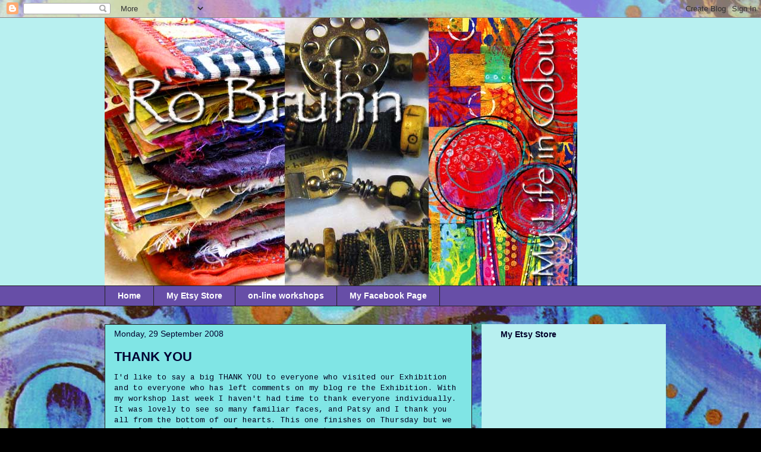

--- FILE ---
content_type: text/html; charset=UTF-8
request_url: https://robruhn.blogspot.com/2008/09/
body_size: 46960
content:
<!DOCTYPE html>
<html class='v2' dir='ltr' lang='en-GB'>
<head>
<link href='https://www.blogger.com/static/v1/widgets/335934321-css_bundle_v2.css' rel='stylesheet' type='text/css'/>
<meta content='width=1100' name='viewport'/>
<meta content='text/html; charset=UTF-8' http-equiv='Content-Type'/>
<meta content='blogger' name='generator'/>
<link href='https://robruhn.blogspot.com/favicon.ico' rel='icon' type='image/x-icon'/>
<link href='http://robruhn.blogspot.com/2008/09/' rel='canonical'/>
<link rel="alternate" type="application/atom+xml" title="Ro Bruhn Art - Atom" href="https://robruhn.blogspot.com/feeds/posts/default" />
<link rel="alternate" type="application/rss+xml" title="Ro Bruhn Art - RSS" href="https://robruhn.blogspot.com/feeds/posts/default?alt=rss" />
<link rel="service.post" type="application/atom+xml" title="Ro Bruhn Art - Atom" href="https://www.blogger.com/feeds/328794579302152292/posts/default" />
<!--Can't find substitution for tag [blog.ieCssRetrofitLinks]-->
<meta content='http://robruhn.blogspot.com/2008/09/' property='og:url'/>
<meta content='Ro Bruhn Art' property='og:title'/>
<meta content='' property='og:description'/>
<title>Ro Bruhn Art: September 2008</title>
<style type='text/css'>@font-face{font-family:'Cousine';font-style:normal;font-weight:400;font-display:swap;src:url(//fonts.gstatic.com/s/cousine/v29/d6lIkaiiRdih4SpP_SkvzBTu39hchw.woff2)format('woff2');unicode-range:U+0460-052F,U+1C80-1C8A,U+20B4,U+2DE0-2DFF,U+A640-A69F,U+FE2E-FE2F;}@font-face{font-family:'Cousine';font-style:normal;font-weight:400;font-display:swap;src:url(//fonts.gstatic.com/s/cousine/v29/d6lIkaiiRdih4SpP_SAvzBTu39hchw.woff2)format('woff2');unicode-range:U+0301,U+0400-045F,U+0490-0491,U+04B0-04B1,U+2116;}@font-face{font-family:'Cousine';font-style:normal;font-weight:400;font-display:swap;src:url(//fonts.gstatic.com/s/cousine/v29/d6lIkaiiRdih4SpP_SgvzBTu39hchw.woff2)format('woff2');unicode-range:U+1F00-1FFF;}@font-face{font-family:'Cousine';font-style:normal;font-weight:400;font-display:swap;src:url(//fonts.gstatic.com/s/cousine/v29/d6lIkaiiRdih4SpP_ScvzBTu39hchw.woff2)format('woff2');unicode-range:U+0370-0377,U+037A-037F,U+0384-038A,U+038C,U+038E-03A1,U+03A3-03FF;}@font-face{font-family:'Cousine';font-style:normal;font-weight:400;font-display:swap;src:url(//fonts.gstatic.com/s/cousine/v29/d6lIkaiiRdih4SpP_SYvzBTu39hchw.woff2)format('woff2');unicode-range:U+0307-0308,U+0590-05FF,U+200C-2010,U+20AA,U+25CC,U+FB1D-FB4F;}@font-face{font-family:'Cousine';font-style:normal;font-weight:400;font-display:swap;src:url(//fonts.gstatic.com/s/cousine/v29/d6lIkaiiRdih4SpP_SsvzBTu39hchw.woff2)format('woff2');unicode-range:U+0102-0103,U+0110-0111,U+0128-0129,U+0168-0169,U+01A0-01A1,U+01AF-01B0,U+0300-0301,U+0303-0304,U+0308-0309,U+0323,U+0329,U+1EA0-1EF9,U+20AB;}@font-face{font-family:'Cousine';font-style:normal;font-weight:400;font-display:swap;src:url(//fonts.gstatic.com/s/cousine/v29/d6lIkaiiRdih4SpP_SovzBTu39hchw.woff2)format('woff2');unicode-range:U+0100-02BA,U+02BD-02C5,U+02C7-02CC,U+02CE-02D7,U+02DD-02FF,U+0304,U+0308,U+0329,U+1D00-1DBF,U+1E00-1E9F,U+1EF2-1EFF,U+2020,U+20A0-20AB,U+20AD-20C0,U+2113,U+2C60-2C7F,U+A720-A7FF;}@font-face{font-family:'Cousine';font-style:normal;font-weight:400;font-display:swap;src:url(//fonts.gstatic.com/s/cousine/v29/d6lIkaiiRdih4SpP_SQvzBTu39g.woff2)format('woff2');unicode-range:U+0000-00FF,U+0131,U+0152-0153,U+02BB-02BC,U+02C6,U+02DA,U+02DC,U+0304,U+0308,U+0329,U+2000-206F,U+20AC,U+2122,U+2191,U+2193,U+2212,U+2215,U+FEFF,U+FFFD;}@font-face{font-family:'Walter Turncoat';font-style:normal;font-weight:400;font-display:swap;src:url(//fonts.gstatic.com/s/walterturncoat/v24/snfys0Gs98ln43n0d-14ULoToe6LZxecYZVfqA.woff2)format('woff2');unicode-range:U+0000-00FF,U+0131,U+0152-0153,U+02BB-02BC,U+02C6,U+02DA,U+02DC,U+0304,U+0308,U+0329,U+2000-206F,U+20AC,U+2122,U+2191,U+2193,U+2212,U+2215,U+FEFF,U+FFFD;}</style>
<style id='page-skin-1' type='text/css'><!--
/*
-----------------------------------------------
Blogger Template Style
Name:     Awesome Inc.
Designer: Tina Chen
URL:      tinachen.org
----------------------------------------------- */
/* Variable definitions
====================
<Variable name="keycolor" description="Main Color" type="color" default="#ffffff"/>
<Group description="Page" selector="body">
<Variable name="body.font" description="Font" type="font"
default="normal normal 13px Arial, Tahoma, Helvetica, FreeSans, sans-serif"/>
<Variable name="body.background.color" description="Background Color" type="color" default="#000000"/>
<Variable name="body.text.color" description="Text Color" type="color" default="#ffffff"/>
</Group>
<Group description="Links" selector=".main-inner">
<Variable name="link.color" description="Link Color" type="color" default="#888888"/>
<Variable name="link.visited.color" description="Visited Color" type="color" default="#444444"/>
<Variable name="link.hover.color" description="Hover Color" type="color" default="#cccccc"/>
</Group>
<Group description="Blog Title" selector=".header h1">
<Variable name="header.font" description="Title Font" type="font"
default="normal bold 40px Arial, Tahoma, Helvetica, FreeSans, sans-serif"/>
<Variable name="header.text.color" description="Title Color" type="color" default="#01011f" />
<Variable name="header.background.color" description="Header Background" type="color" default="transparent" />
</Group>
<Group description="Blog Description" selector=".header .description">
<Variable name="description.font" description="Font" type="font"
default="normal normal 14px Arial, Tahoma, Helvetica, FreeSans, sans-serif"/>
<Variable name="description.text.color" description="Text Color" type="color"
default="#01011f" />
</Group>
<Group description="Tabs Text" selector=".tabs-inner .widget li a">
<Variable name="tabs.font" description="Font" type="font"
default="normal bold 14px Arial, Tahoma, Helvetica, FreeSans, sans-serif"/>
<Variable name="tabs.text.color" description="Text Color" type="color" default="#01011f"/>
<Variable name="tabs.selected.text.color" description="Selected Color" type="color" default="#ffffff"/>
</Group>
<Group description="Tabs Background" selector=".tabs-outer .PageList">
<Variable name="tabs.background.color" description="Background Color" type="color" default="#141414"/>
<Variable name="tabs.selected.background.color" description="Selected Color" type="color" default="#444444"/>
<Variable name="tabs.border.color" description="Border Color" type="color" default="transparent"/>
</Group>
<Group description="Date Header" selector=".main-inner .widget h2.date-header, .main-inner .widget h2.date-header span">
<Variable name="date.font" description="Font" type="font"
default="normal normal 14px Arial, Tahoma, Helvetica, FreeSans, sans-serif"/>
<Variable name="date.text.color" description="Text Color" type="color" default="#666666"/>
<Variable name="date.border.color" description="Border Color" type="color" default="transparent"/>
</Group>
<Group description="Post Title" selector="h3.post-title, h4, h3.post-title a">
<Variable name="post.title.font" description="Font" type="font"
default="normal bold 22px Arial, Tahoma, Helvetica, FreeSans, sans-serif"/>
<Variable name="post.title.text.color" description="Text Color" type="color" default="#01011f"/>
</Group>
<Group description="Post Background" selector=".post">
<Variable name="post.background.color" description="Background Color" type="color" default="transparent" />
<Variable name="post.border.color" description="Border Color" type="color" default="transparent" />
<Variable name="post.border.bevel.color" description="Bevel Color" type="color" default="transparent"/>
</Group>
<Group description="Gadget Title" selector="h2">
<Variable name="widget.title.font" description="Font" type="font"
default="normal bold 14px Arial, Tahoma, Helvetica, FreeSans, sans-serif"/>
<Variable name="widget.title.text.color" description="Text Color" type="color" default="#01011f"/>
</Group>
<Group description="Gadget Text" selector=".sidebar .widget">
<Variable name="widget.font" description="Font" type="font"
default="normal normal 14px Arial, Tahoma, Helvetica, FreeSans, sans-serif"/>
<Variable name="widget.text.color" description="Text Color" type="color" default="#01011f"/>
<Variable name="widget.alternate.text.color" description="Alternate Color" type="color" default="#666666"/>
</Group>
<Group description="Gadget Links" selector=".sidebar .widget">
<Variable name="widget.link.color" description="Link Color" type="color" default="#01012c"/>
<Variable name="widget.link.visited.color" description="Visited Color" type="color" default="#01011b"/>
<Variable name="widget.link.hover.color" description="Hover Color" type="color" default="#000011"/>
</Group>
<Group description="Gadget Background" selector=".sidebar .widget">
<Variable name="widget.background.color" description="Background Color" type="color" default="#141414"/>
<Variable name="widget.border.color" description="Border Color" type="color" default="#222222"/>
<Variable name="widget.border.bevel.color" description="Bevel Color" type="color" default="#000000"/>
</Group>
<Group description="Sidebar Background" selector=".column-left-inner .column-right-inner">
<Variable name="widget.outer.background.color" description="Background Color" type="color" default="transparent" />
</Group>
<Group description="Images" selector=".main-inner">
<Variable name="image.background.color" description="Background Color" type="color" default="transparent"/>
<Variable name="image.border.color" description="Border Color" type="color" default="transparent"/>
</Group>
<Group description="Feed" selector=".blog-feeds">
<Variable name="feed.text.color" description="Text Color" type="color" default="#01011f"/>
</Group>
<Group description="Feed Links" selector=".blog-feeds">
<Variable name="feed.link.color" description="Link Color" type="color" default="#01012c"/>
<Variable name="feed.link.visited.color" description="Visited Color" type="color" default="#01011b"/>
<Variable name="feed.link.hover.color" description="Hover Color" type="color" default="#000011"/>
</Group>
<Group description="Pager" selector=".blog-pager">
<Variable name="pager.background.color" description="Background Color" type="color" default="#80e5e5" />
</Group>
<Group description="Footer" selector=".footer-outer">
<Variable name="footer.background.color" description="Background Color" type="color" default="transparent" />
<Variable name="footer.text.color" description="Text Color" type="color" default="#01011f" />
</Group>
<Variable name="title.shadow.spread" description="Title Shadow" type="length" default="-1px"/>
<Variable name="body.background" description="Body Background" type="background"
color="#000000"
default="$(color) none repeat scroll top left"/>
<Variable name="body.background.gradient.cap" description="Body Gradient Cap" type="url"
default="none"/>
<Variable name="body.background.size" description="Body Background Size" type="string" default="auto"/>
<Variable name="tabs.background.gradient" description="Tabs Background Gradient" type="url"
default="none"/>
<Variable name="header.background.gradient" description="Header Background Gradient" type="url" default="none" />
<Variable name="header.padding.top" description="Header Top Padding" type="length" default="22px" />
<Variable name="header.margin.top" description="Header Top Margin" type="length" default="0" />
<Variable name="header.margin.bottom" description="Header Bottom Margin" type="length" default="0" />
<Variable name="widget.padding.top" description="Widget Padding Top" type="length" default="8px" />
<Variable name="widget.padding.side" description="Widget Padding Side" type="length" default="15px" />
<Variable name="widget.outer.margin.top" description="Widget Top Margin" type="length" default="0" />
<Variable name="widget.outer.background.gradient" description="Gradient" type="url" default="none" />
<Variable name="widget.border.radius" description="Gadget Border Radius" type="length" default="0" />
<Variable name="outer.shadow.spread" description="Outer Shadow Size" type="length" default="0" />
<Variable name="date.header.border.radius.top" description="Date Header Border Radius Top" type="length" default="0" />
<Variable name="date.header.position" description="Date Header Position" type="length" default="15px" />
<Variable name="date.space" description="Date Space" type="length" default="30px" />
<Variable name="date.position" description="Date Float" type="string" default="static" />
<Variable name="date.padding.bottom" description="Date Padding Bottom" type="length" default="0" />
<Variable name="date.border.size" description="Date Border Size" type="length" default="0" />
<Variable name="date.background" description="Date Background" type="background" color="transparent"
default="$(color) none no-repeat scroll top left" />
<Variable name="date.first.border.radius.top" description="Date First top radius" type="length" default="0" />
<Variable name="date.last.space.bottom" description="Date Last Space Bottom" type="length"
default="20px" />
<Variable name="date.last.border.radius.bottom" description="Date Last bottom radius" type="length" default="0" />
<Variable name="post.first.padding.top" description="First Post Padding Top" type="length" default="0" />
<Variable name="image.shadow.spread" description="Image Shadow Size" type="length" default="0"/>
<Variable name="image.border.radius" description="Image Border Radius" type="length" default="0"/>
<Variable name="separator.outdent" description="Separator Outdent" type="length" default="15px" />
<Variable name="title.separator.border.size" description="Widget Title Border Size" type="length" default="1px" />
<Variable name="list.separator.border.size" description="List Separator Border Size" type="length" default="1px" />
<Variable name="shadow.spread" description="Shadow Size" type="length" default="0"/>
<Variable name="startSide" description="Side where text starts in blog language" type="automatic" default="left"/>
<Variable name="endSide" description="Side where text ends in blog language" type="automatic" default="right"/>
<Variable name="date.side" description="Side where date header is placed" type="string" default="right"/>
<Variable name="pager.border.radius.top" description="Pager Border Top Radius" type="length" default="0" />
<Variable name="pager.space.top" description="Pager Top Space" type="length" default="1em" />
<Variable name="footer.background.gradient" description="Background Gradient" type="url" default="none" />
<Variable name="mobile.background.size" description="Mobile Background Size" type="string"
default="auto"/>
<Variable name="mobile.background.overlay" description="Mobile Background Overlay" type="string"
default="transparent none repeat scroll top left"/>
<Variable name="mobile.button.color" description="Mobile Button Color" type="color" default="#ffffff" />
*/
/* Content
----------------------------------------------- */
body, .body-fauxcolumn-outer {
font: normal normal 13px Cousine;
color: #01011f;
background: #000000 url(https://blogger.googleusercontent.com/img/b/R29vZ2xl/AVvXsEjRY9ICelxy4sOzD22wnXMBj_TChCR1qUjeTcqO5dRe9Cn6Yutlszns71yMlvzZ7sA7TqGjaNM7CToqoXkXvbFpHUv606G0ClGM8X8pxHx4An5P_IuDoUO63K6U8W5Q-FbBZ30-35sU1zw/s0/blog-backgroundjpg-4.jpg) repeat scroll top left;
}
html body .content-outer {
min-width: 0;
max-width: 100%;
width: 100%;
}
a:link {
text-decoration: none;
color: #01012c;
}
a:visited {
text-decoration: none;
color: #01011b;
}
a:hover {
text-decoration: underline;
color: #000011;
}
.body-fauxcolumn-outer .cap-top {
position: absolute;
z-index: 1;
height: 276px;
width: 100%;
background: transparent none repeat-x scroll top left;
_background-image: none;
}
/* Columns
----------------------------------------------- */
.content-inner {
padding: 0;
}
.header-inner .section {
margin: 0 16px;
}
.tabs-inner .section {
margin: 0 16px;
}
.main-inner {
padding-top: 30px;
}
.main-inner .column-center-inner,
.main-inner .column-left-inner,
.main-inner .column-right-inner {
padding: 0 5px;
}
*+html body .main-inner .column-center-inner {
margin-top: -30px;
}
#layout .main-inner .column-center-inner {
margin-top: 0;
}
/* Header
----------------------------------------------- */
.header-outer {
margin: 0 0 0 0;
background: #b8f0f0 none repeat scroll 0 0;
}
.Header h1 {
font: normal bold 40px Arial, Tahoma, Helvetica, FreeSans, sans-serif;
color: #ffffff;
text-shadow: 0 0 -1px #000000;
}
.Header h1 a {
color: #ffffff;
}
.Header .description {
font: normal normal 14px Arial, Tahoma, Helvetica, FreeSans, sans-serif;
color: #000011;
}
.header-inner .Header .titlewrapper,
.header-inner .Header .descriptionwrapper {
padding-left: 0;
padding-right: 0;
margin-bottom: 0;
}
.header-inner .Header .titlewrapper {
padding-top: 22px;
}
/* Tabs
----------------------------------------------- */
.tabs-outer {
overflow: hidden;
position: relative;
background: #674ea7 none repeat scroll 0 0;
}
#layout .tabs-outer {
overflow: visible;
}
.tabs-cap-top, .tabs-cap-bottom {
position: absolute;
width: 100%;
border-top: 1px solid #222222;
}
.tabs-cap-bottom {
bottom: 0;
}
.tabs-inner .widget li a {
display: inline-block;
margin: 0;
padding: .6em 1.5em;
font: normal bold 14px Arial, Tahoma, Helvetica, FreeSans, sans-serif;
color: #ffffff;
border-top: 1px solid #222222;
border-bottom: 1px solid #222222;
border-left: 1px solid #222222;
height: 16px;
line-height: 16px;
}
.tabs-inner .widget li:last-child a {
border-right: 1px solid #222222;
}
.tabs-inner .widget li.selected a, .tabs-inner .widget li a:hover {
background: #444444 none repeat-x scroll 0 -100px;
color: #ffffff;
}
/* Headings
----------------------------------------------- */
h2 {
font: normal bold 14px Arial, Tahoma, Helvetica, FreeSans, sans-serif;
color: #01012a;
}
/* Widgets
----------------------------------------------- */
.main-inner .section {
margin: 0 27px;
padding: 0;
}
.main-inner .column-left-outer,
.main-inner .column-right-outer {
margin-top: 0;
}
#layout .main-inner .column-left-outer,
#layout .main-inner .column-right-outer {
margin-top: 0;
}
.main-inner .column-left-inner,
.main-inner .column-right-inner {
background: #b8f0f0 none repeat 0 0;
-moz-box-shadow: 0 0 0 rgba(0, 0, 0, .2);
-webkit-box-shadow: 0 0 0 rgba(0, 0, 0, .2);
-goog-ms-box-shadow: 0 0 0 rgba(0, 0, 0, .2);
box-shadow: 0 0 0 rgba(0, 0, 0, .2);
-moz-border-radius: 0;
-webkit-border-radius: 0;
-goog-ms-border-radius: 0;
border-radius: 0;
}
#layout .main-inner .column-left-inner,
#layout .main-inner .column-right-inner {
margin-top: 0;
}
.sidebar .widget {
font: normal normal 14px Arial, Tahoma, Helvetica, FreeSans, sans-serif;
color: #020224;
}
.sidebar .widget a:link {
color: #03032e;
}
.sidebar .widget a:visited {
color: transparent;
}
.sidebar .widget a:hover {
color: transparent;
}
.sidebar .widget h2 {
text-shadow: 0 0 -1px #000000;
}
.main-inner .widget {
background-color: transparent;
border: 1px solid transparent;
padding: 0 15px 15px;
margin: 20px -16px;
-moz-box-shadow: 0 0 0 rgba(0, 0, 0, .2);
-webkit-box-shadow: 0 0 0 rgba(0, 0, 0, .2);
-goog-ms-box-shadow: 0 0 0 rgba(0, 0, 0, .2);
box-shadow: 0 0 0 rgba(0, 0, 0, .2);
-moz-border-radius: 0;
-webkit-border-radius: 0;
-goog-ms-border-radius: 0;
border-radius: 0;
}
.main-inner .widget h2 {
margin: 0 -15px;
padding: .6em 15px .5em;
border-bottom: 1px solid transparent;
}
.footer-inner .widget h2 {
padding: 0 0 .4em;
border-bottom: 1px solid transparent;
}
.main-inner .widget h2 + div, .footer-inner .widget h2 + div {
border-top: 1px solid transparent;
padding-top: 8px;
}
.main-inner .widget .widget-content {
margin: 0 -15px;
padding: 7px 15px 0;
}
.main-inner .widget ul, .main-inner .widget #ArchiveList ul.flat {
margin: -8px -15px 0;
padding: 0;
list-style: none;
}
.main-inner .widget #ArchiveList {
margin: -8px 0 0;
}
.main-inner .widget ul li, .main-inner .widget #ArchiveList ul.flat li {
padding: .5em 15px;
text-indent: 0;
color: #00000e;
border-top: 1px solid transparent;
border-bottom: 1px solid transparent;
}
.main-inner .widget #ArchiveList ul li {
padding-top: .25em;
padding-bottom: .25em;
}
.main-inner .widget ul li:first-child, .main-inner .widget #ArchiveList ul.flat li:first-child {
border-top: none;
}
.main-inner .widget ul li:last-child, .main-inner .widget #ArchiveList ul.flat li:last-child {
border-bottom: none;
}
.post-body {
position: relative;
}
.main-inner .widget .post-body ul {
padding: 0 2.5em;
margin: .5em 0;
list-style: disc;
}
.main-inner .widget .post-body ul li {
padding: 0.25em 0;
margin-bottom: .25em;
color: #01011f;
border: none;
}
.footer-inner .widget ul {
padding: 0;
list-style: none;
}
.widget .zippy {
color: #00000e;
}
/* Posts
----------------------------------------------- */
body .main-inner .Blog {
padding: 0;
margin-bottom: 1em;
background-color: transparent;
border: none;
-moz-box-shadow: 0 0 0 rgba(0, 0, 0, 0);
-webkit-box-shadow: 0 0 0 rgba(0, 0, 0, 0);
-goog-ms-box-shadow: 0 0 0 rgba(0, 0, 0, 0);
box-shadow: 0 0 0 rgba(0, 0, 0, 0);
}
.main-inner .section:last-child .Blog:last-child {
padding: 0;
margin-bottom: 1em;
}
.main-inner .widget h2.date-header {
margin: 0 -15px 1px;
padding: 0 0 0 0;
font: normal normal 14px Arial, Tahoma, Helvetica, FreeSans, sans-serif;
color: #01012e;
background: transparent none no-repeat scroll top left;
border-top: 0 solid #020228;
border-bottom: 1px solid transparent;
-moz-border-radius-topleft: 0;
-moz-border-radius-topright: 0;
-webkit-border-top-left-radius: 0;
-webkit-border-top-right-radius: 0;
border-top-left-radius: 0;
border-top-right-radius: 0;
position: static;
bottom: 100%;
right: 15px;
text-shadow: 0 0 -1px #000000;
}
.main-inner .widget h2.date-header span {
font: normal normal 14px Arial, Tahoma, Helvetica, FreeSans, sans-serif;
display: block;
padding: .5em 15px;
border-left: 0 solid #020228;
border-right: 0 solid #020228;
}
.date-outer {
position: relative;
margin: 30px 0 20px;
padding: 0 15px;
background-color: #80e5e5;
border: 1px solid #222222;
-moz-box-shadow: 0 0 0 rgba(0, 0, 0, .2);
-webkit-box-shadow: 0 0 0 rgba(0, 0, 0, .2);
-goog-ms-box-shadow: 0 0 0 rgba(0, 0, 0, .2);
box-shadow: 0 0 0 rgba(0, 0, 0, .2);
-moz-border-radius: 0;
-webkit-border-radius: 0;
-goog-ms-border-radius: 0;
border-radius: 0;
}
.date-outer:first-child {
margin-top: 0;
}
.date-outer:last-child {
margin-bottom: 20px;
-moz-border-radius-bottomleft: 0;
-moz-border-radius-bottomright: 0;
-webkit-border-bottom-left-radius: 0;
-webkit-border-bottom-right-radius: 0;
-goog-ms-border-bottom-left-radius: 0;
-goog-ms-border-bottom-right-radius: 0;
border-bottom-left-radius: 0;
border-bottom-right-radius: 0;
}
.date-posts {
margin: 0 -15px;
padding: 0 15px;
clear: both;
}
.post-outer, .inline-ad {
border-top: 1px solid #222222;
margin: 0 -15px;
padding: 15px 15px;
}
.post-outer {
padding-bottom: 10px;
}
.post-outer:first-child {
padding-top: 0;
border-top: none;
}
.post-outer:last-child, .inline-ad:last-child {
border-bottom: none;
}
.post-body {
position: relative;
}
.post-body img {
padding: 8px;
background: #ffffff;
border: 1px solid #030330;
-moz-box-shadow: 0 0 0 rgba(0, 0, 0, .2);
-webkit-box-shadow: 0 0 0 rgba(0, 0, 0, .2);
box-shadow: 0 0 0 rgba(0, 0, 0, .2);
-moz-border-radius: 0;
-webkit-border-radius: 0;
border-radius: 0;
}
h3.post-title, h4 {
font: normal bold 22px Arial, Tahoma, Helvetica, FreeSans, sans-serif;
color: #020233;
}
h3.post-title a {
font: normal bold 22px Arial, Tahoma, Helvetica, FreeSans, sans-serif;
color: #020233;
}
h3.post-title a:hover {
color: #000011;
text-decoration: underline;
}
.post-header {
margin: 0 0 1em;
}
.post-body {
line-height: 1.4;
}
.post-outer h2 {
color: #01011f;
}
.post-footer {
margin: 1.5em 0 0;
}
#blog-pager {
padding: 15px;
font-size: 120%;
background-color: #80e5e5;
border: 1px solid transparent;
-moz-box-shadow: 0 0 0 rgba(0, 0, 0, .2);
-webkit-box-shadow: 0 0 0 rgba(0, 0, 0, .2);
-goog-ms-box-shadow: 0 0 0 rgba(0, 0, 0, .2);
box-shadow: 0 0 0 rgba(0, 0, 0, .2);
-moz-border-radius: 0;
-webkit-border-radius: 0;
-goog-ms-border-radius: 0;
border-radius: 0;
-moz-border-radius-topleft: 0;
-moz-border-radius-topright: 0;
-webkit-border-top-left-radius: 0;
-webkit-border-top-right-radius: 0;
-goog-ms-border-top-left-radius: 0;
-goog-ms-border-top-right-radius: 0;
border-top-left-radius: 0;
border-top-right-radius-topright: 0;
margin-top: 1em;
}
.blog-feeds, .post-feeds {
margin: 1em 0;
text-align: center;
color: #ffffff;
}
.blog-feeds a, .post-feeds a {
color: #888888;
}
.blog-feeds a:visited, .post-feeds a:visited {
color: #444444;
}
.blog-feeds a:hover, .post-feeds a:hover {
color: #cccccc;
}
.post-outer .comments {
margin-top: 2em;
}
/* Comments
----------------------------------------------- */
.comments .comments-content .icon.blog-author {
background-repeat: no-repeat;
background-image: url([data-uri]);
}
.comments .comments-content .loadmore a {
border-top: 1px solid #222222;
border-bottom: 1px solid #222222;
}
.comments .continue {
border-top: 2px solid #222222;
}
/* Footer
----------------------------------------------- */
.footer-outer {
margin: -0 0 -1px;
padding: 0 0 0;
color: #0000ff;
overflow: hidden;
}
.footer-fauxborder-left {
border-top: 1px solid transparent;
background: #888888 none repeat scroll 0 0;
-moz-box-shadow: 0 0 0 rgba(0, 0, 0, .2);
-webkit-box-shadow: 0 0 0 rgba(0, 0, 0, .2);
-goog-ms-box-shadow: 0 0 0 rgba(0, 0, 0, .2);
box-shadow: 0 0 0 rgba(0, 0, 0, .2);
margin: 0 -0;
}
/* Mobile
----------------------------------------------- */
body.mobile {
background-size: auto;
}
.mobile .body-fauxcolumn-outer {
background: transparent none repeat scroll top left;
}
*+html body.mobile .main-inner .column-center-inner {
margin-top: 0;
}
.mobile .main-inner .widget {
padding: 0 0 15px;
}
.mobile .main-inner .widget h2 + div,
.mobile .footer-inner .widget h2 + div {
border-top: none;
padding-top: 0;
}
.mobile .footer-inner .widget h2 {
padding: 0.5em 0;
border-bottom: none;
}
.mobile .main-inner .widget .widget-content {
margin: 0;
padding: 7px 0 0;
}
.mobile .main-inner .widget ul,
.mobile .main-inner .widget #ArchiveList ul.flat {
margin: 0 -15px 0;
}
.mobile .main-inner .widget h2.date-header {
right: 0;
}
.mobile .date-header span {
padding: 0.4em 0;
}
.mobile .date-outer:first-child {
margin-bottom: 0;
border: 1px solid #222222;
-moz-border-radius-topleft: 0;
-moz-border-radius-topright: 0;
-webkit-border-top-left-radius: 0;
-webkit-border-top-right-radius: 0;
-goog-ms-border-top-left-radius: 0;
-goog-ms-border-top-right-radius: 0;
border-top-left-radius: 0;
border-top-right-radius: 0;
}
.mobile .date-outer {
border-color: #222222;
border-width: 0 1px 1px;
}
.mobile .date-outer:last-child {
margin-bottom: 0;
}
.mobile .main-inner {
padding: 0;
}
.mobile .header-inner .section {
margin: 0;
}
.mobile .blog-posts {
padding: 0 10px;
}
.mobile .post-outer, .mobile .inline-ad {
padding: 5px 0;
}
.mobile .tabs-inner .section {
margin: 0 10px;
}
.mobile .main-inner .widget h2 {
margin: 0;
padding: 0;
}
.mobile .main-inner .widget h2.date-header span {
padding: 0;
}
.mobile .main-inner .widget .widget-content {
margin: 0;
padding: 7px 0 0;
}
.mobile #blog-pager {
border: 1px solid transparent;
background: #888888 none repeat scroll 0 0;
}
.mobile .main-inner .column-left-inner,
.mobile .main-inner .column-right-inner {
background: #b8f0f0 none repeat 0 0;
-moz-box-shadow: none;
-webkit-box-shadow: none;
-goog-ms-box-shadow: none;
box-shadow: none;
}
.mobile .date-posts {
margin: 0;
padding: 0;
}
.mobile .footer-fauxborder-left {
margin: 0;
border-top: inherit;
}
.mobile .main-inner .section:last-child .Blog:last-child {
margin-bottom: 0;
}
.mobile-index-contents {
color: #01011f;
}
.mobile .mobile-link-button {
background: #01012c none repeat scroll 0 0;
}
.mobile-link-button a:link, .mobile-link-button a:visited {
color: #ffffff;
}
.mobile .tabs-inner .PageList .widget-content {
background: transparent;
border-top: 1px solid;
border-color: #222222;
color: #ffffff;
}
.mobile .tabs-inner .PageList .widget-content .pagelist-arrow {
border-left: 1px solid #222222;
}

--></style>
<style id='template-skin-1' type='text/css'><!--
body {
min-width: 960px;
}
.content-outer, .content-fauxcolumn-outer, .region-inner {
min-width: 960px;
max-width: 960px;
_width: 960px;
}
.main-inner .columns {
padding-left: 0;
padding-right: 310px;
}
.main-inner .fauxcolumn-center-outer {
left: 0;
right: 310px;
/* IE6 does not respect left and right together */
_width: expression(this.parentNode.offsetWidth -
parseInt("0") -
parseInt("310px") + 'px');
}
.main-inner .fauxcolumn-left-outer {
width: 0;
}
.main-inner .fauxcolumn-right-outer {
width: 310px;
}
.main-inner .column-left-outer {
width: 0;
right: 100%;
margin-left: -0;
}
.main-inner .column-right-outer {
width: 310px;
margin-right: -310px;
}
#layout {
min-width: 0;
}
#layout .content-outer {
min-width: 0;
width: 800px;
}
#layout .region-inner {
min-width: 0;
width: auto;
}
body#layout div.add_widget {
padding: 8px;
}
body#layout div.add_widget a {
margin-left: 32px;
}
--></style>
<style>
    body {background-image:url(\/\/4.bp.blogspot.com\/-qGc7ZDaDxx0\/TeDTqdbo9wI\/AAAAAAAAEMg\/n96m_gXlnzI\/s0\/blog-backgroundjpg-4.jpg);}
    
@media (max-width: 200px) { body {background-image:url(\/\/4.bp.blogspot.com\/-qGc7ZDaDxx0\/TeDTqdbo9wI\/AAAAAAAAEMg\/n96m_gXlnzI\/w200\/blog-backgroundjpg-4.jpg);}}
@media (max-width: 400px) and (min-width: 201px) { body {background-image:url(\/\/4.bp.blogspot.com\/-qGc7ZDaDxx0\/TeDTqdbo9wI\/AAAAAAAAEMg\/n96m_gXlnzI\/w400\/blog-backgroundjpg-4.jpg);}}
@media (max-width: 800px) and (min-width: 401px) { body {background-image:url(\/\/4.bp.blogspot.com\/-qGc7ZDaDxx0\/TeDTqdbo9wI\/AAAAAAAAEMg\/n96m_gXlnzI\/w800\/blog-backgroundjpg-4.jpg);}}
@media (max-width: 1200px) and (min-width: 801px) { body {background-image:url(\/\/4.bp.blogspot.com\/-qGc7ZDaDxx0\/TeDTqdbo9wI\/AAAAAAAAEMg\/n96m_gXlnzI\/w1200\/blog-backgroundjpg-4.jpg);}}
/* Last tag covers anything over one higher than the previous max-size cap. */
@media (min-width: 1201px) { body {background-image:url(\/\/4.bp.blogspot.com\/-qGc7ZDaDxx0\/TeDTqdbo9wI\/AAAAAAAAEMg\/n96m_gXlnzI\/w1600\/blog-backgroundjpg-4.jpg);}}
  </style>
<link href='https://www.blogger.com/dyn-css/authorization.css?targetBlogID=328794579302152292&amp;zx=dc561087-f4bf-4bad-9f36-8540c42ee9d0' media='none' onload='if(media!=&#39;all&#39;)media=&#39;all&#39;' rel='stylesheet'/><noscript><link href='https://www.blogger.com/dyn-css/authorization.css?targetBlogID=328794579302152292&amp;zx=dc561087-f4bf-4bad-9f36-8540c42ee9d0' rel='stylesheet'/></noscript>
<meta name='google-adsense-platform-account' content='ca-host-pub-1556223355139109'/>
<meta name='google-adsense-platform-domain' content='blogspot.com'/>

</head>
<body class='loading'>
<div class='navbar section' id='navbar' name='Navbar'><div class='widget Navbar' data-version='1' id='Navbar1'><script type="text/javascript">
    function setAttributeOnload(object, attribute, val) {
      if(window.addEventListener) {
        window.addEventListener('load',
          function(){ object[attribute] = val; }, false);
      } else {
        window.attachEvent('onload', function(){ object[attribute] = val; });
      }
    }
  </script>
<div id="navbar-iframe-container"></div>
<script type="text/javascript" src="https://apis.google.com/js/platform.js"></script>
<script type="text/javascript">
      gapi.load("gapi.iframes:gapi.iframes.style.bubble", function() {
        if (gapi.iframes && gapi.iframes.getContext) {
          gapi.iframes.getContext().openChild({
              url: 'https://www.blogger.com/navbar/328794579302152292?origin\x3dhttps://robruhn.blogspot.com',
              where: document.getElementById("navbar-iframe-container"),
              id: "navbar-iframe"
          });
        }
      });
    </script><script type="text/javascript">
(function() {
var script = document.createElement('script');
script.type = 'text/javascript';
script.src = '//pagead2.googlesyndication.com/pagead/js/google_top_exp.js';
var head = document.getElementsByTagName('head')[0];
if (head) {
head.appendChild(script);
}})();
</script>
</div></div>
<div class='body-fauxcolumns'>
<div class='fauxcolumn-outer body-fauxcolumn-outer'>
<div class='cap-top'>
<div class='cap-left'></div>
<div class='cap-right'></div>
</div>
<div class='fauxborder-left'>
<div class='fauxborder-right'></div>
<div class='fauxcolumn-inner'>
</div>
</div>
<div class='cap-bottom'>
<div class='cap-left'></div>
<div class='cap-right'></div>
</div>
</div>
</div>
<div class='content'>
<div class='content-fauxcolumns'>
<div class='fauxcolumn-outer content-fauxcolumn-outer'>
<div class='cap-top'>
<div class='cap-left'></div>
<div class='cap-right'></div>
</div>
<div class='fauxborder-left'>
<div class='fauxborder-right'></div>
<div class='fauxcolumn-inner'>
</div>
</div>
<div class='cap-bottom'>
<div class='cap-left'></div>
<div class='cap-right'></div>
</div>
</div>
</div>
<div class='content-outer'>
<div class='content-cap-top cap-top'>
<div class='cap-left'></div>
<div class='cap-right'></div>
</div>
<div class='fauxborder-left content-fauxborder-left'>
<div class='fauxborder-right content-fauxborder-right'></div>
<div class='content-inner'>
<header>
<div class='header-outer'>
<div class='header-cap-top cap-top'>
<div class='cap-left'></div>
<div class='cap-right'></div>
</div>
<div class='fauxborder-left header-fauxborder-left'>
<div class='fauxborder-right header-fauxborder-right'></div>
<div class='region-inner header-inner'>
<div class='header section' id='header' name='Header'><div class='widget Header' data-version='1' id='Header1'>
<div id='header-inner'>
<a href='https://robruhn.blogspot.com/' style='display: block'>
<img alt='Ro Bruhn Art' height='450px; ' id='Header1_headerimg' src='https://blogger.googleusercontent.com/img/b/R29vZ2xl/AVvXsEiRJ3PJljyhAjr9gGc-gUrbQGHkxjwvOceR7VvGvZJkW894v897Zc_g6_WRgjw2mMH6wvzpbuB8azyWcGRrQ3WwJ0SwzdOs6P86zcJNvvu51zqMynmrFxpdRjyv1tgu8uuUfBad1shROn4/s828/blog-header-may-2011.jpg' style='display: block' width='795px; '/>
</a>
</div>
</div></div>
</div>
</div>
<div class='header-cap-bottom cap-bottom'>
<div class='cap-left'></div>
<div class='cap-right'></div>
</div>
</div>
</header>
<div class='tabs-outer'>
<div class='tabs-cap-top cap-top'>
<div class='cap-left'></div>
<div class='cap-right'></div>
</div>
<div class='fauxborder-left tabs-fauxborder-left'>
<div class='fauxborder-right tabs-fauxborder-right'></div>
<div class='region-inner tabs-inner'>
<div class='tabs section' id='crosscol' name='Cross-column'><div class='widget PageList' data-version='1' id='PageList1'>
<h2>home</h2>
<div class='widget-content'>
<ul>
<li>
<a href='https://robruhn.blogspot.com/'>Home</a>
</li>
<li>
<a href='https://robruhn.blogspot.com/p/my-etsy-store.html'>My Etsy Store</a>
</li>
<li>
<a href='https://robruhn.blogspot.com/p/on-line-workshops.html'>on-line workshops</a>
</li>
<li>
<a href='https://robruhn.blogspot.com/p/my-facebook-page.html'>My Facebook Page</a>
</li>
</ul>
<div class='clear'></div>
</div>
</div></div>
<div class='tabs no-items section' id='crosscol-overflow' name='Cross-Column 2'></div>
</div>
</div>
<div class='tabs-cap-bottom cap-bottom'>
<div class='cap-left'></div>
<div class='cap-right'></div>
</div>
</div>
<div class='main-outer'>
<div class='main-cap-top cap-top'>
<div class='cap-left'></div>
<div class='cap-right'></div>
</div>
<div class='fauxborder-left main-fauxborder-left'>
<div class='fauxborder-right main-fauxborder-right'></div>
<div class='region-inner main-inner'>
<div class='columns fauxcolumns'>
<div class='fauxcolumn-outer fauxcolumn-center-outer'>
<div class='cap-top'>
<div class='cap-left'></div>
<div class='cap-right'></div>
</div>
<div class='fauxborder-left'>
<div class='fauxborder-right'></div>
<div class='fauxcolumn-inner'>
</div>
</div>
<div class='cap-bottom'>
<div class='cap-left'></div>
<div class='cap-right'></div>
</div>
</div>
<div class='fauxcolumn-outer fauxcolumn-left-outer'>
<div class='cap-top'>
<div class='cap-left'></div>
<div class='cap-right'></div>
</div>
<div class='fauxborder-left'>
<div class='fauxborder-right'></div>
<div class='fauxcolumn-inner'>
</div>
</div>
<div class='cap-bottom'>
<div class='cap-left'></div>
<div class='cap-right'></div>
</div>
</div>
<div class='fauxcolumn-outer fauxcolumn-right-outer'>
<div class='cap-top'>
<div class='cap-left'></div>
<div class='cap-right'></div>
</div>
<div class='fauxborder-left'>
<div class='fauxborder-right'></div>
<div class='fauxcolumn-inner'>
</div>
</div>
<div class='cap-bottom'>
<div class='cap-left'></div>
<div class='cap-right'></div>
</div>
</div>
<!-- corrects IE6 width calculation -->
<div class='columns-inner'>
<div class='column-center-outer'>
<div class='column-center-inner'>
<div class='main section' id='main' name='Main'><div class='widget Blog' data-version='1' id='Blog1'>
<div class='blog-posts hfeed'>

          <div class="date-outer">
        
<h2 class='date-header'><span>Monday, 29 September 2008</span></h2>

          <div class="date-posts">
        
<div class='post-outer'>
<div class='post hentry uncustomized-post-template' itemprop='blogPost' itemscope='itemscope' itemtype='http://schema.org/BlogPosting'>
<meta content='https://blogger.googleusercontent.com/img/b/R29vZ2xl/AVvXsEhw-UaMS6whHYa1HpdVqjecQ7aiEqYn0pJEPk5iOEVY_jK2TTCSCIQarUrO_p6J3IfStfiyEdwVLISKURMKBSWr-DM7RxGQ6pxw4xl5ujDyOjhzKG5hmgrM_4MXrlY_mYusrMETdR2jsCIk/s400/klb-ws2.jpg' itemprop='image_url'/>
<meta content='328794579302152292' itemprop='blogId'/>
<meta content='6564715187141197971' itemprop='postId'/>
<a name='6564715187141197971'></a>
<h3 class='post-title entry-title' itemprop='name'>
<a href='https://robruhn.blogspot.com/2008/09/thank-you.html'>THANK YOU</a>
</h3>
<div class='post-header'>
<div class='post-header-line-1'></div>
</div>
<div class='post-body entry-content' id='post-body-6564715187141197971' itemprop='description articleBody'>
I'd like to say a big THANK YOU to everyone who visited our Exhibition and to everyone who has left comments on my blog re the Exhibition. With my workshop last week I haven't had time to thank everyone individually. It was lovely to see so many familiar faces, and Patsy and I thank you all from the bottom of our hearts. This one finishes on Thursday but we are already making plans for another one next year.<br />Now to the Keith Lo Bue workshop. What a talented man is Mr Lo Bue, he's a brilliant teacher giving so much to his students a big THANK YOU goes out to Keith, I finally learnt what so many of the attachments are for that came with my Dremel. I also learnt how to stop my wire from rusting, how to make my own flat and tubular rivets, how to think outside the square, when it comes to creating jewellery. This list goes on. <br />Jen and I had many ahhhhhh, revelation moments, when Keith revealed the secrets of transferring text and polishing wire, some very simple procedures that had eluded us until last week.<br /><br /><br />Here are some of the photos from class.<br /><br /><br /><a href="https://blogger.googleusercontent.com/img/b/R29vZ2xl/AVvXsEhw-UaMS6whHYa1HpdVqjecQ7aiEqYn0pJEPk5iOEVY_jK2TTCSCIQarUrO_p6J3IfStfiyEdwVLISKURMKBSWr-DM7RxGQ6pxw4xl5ujDyOjhzKG5hmgrM_4MXrlY_mYusrMETdR2jsCIk/s1600-h/klb-ws2.jpg" onblur="try {parent.deselectBloggerImageGracefully();} catch(e) {}"><img alt="" border="0" id="BLOGGER_PHOTO_ID_5251390285564535762" src="https://blogger.googleusercontent.com/img/b/R29vZ2xl/AVvXsEhw-UaMS6whHYa1HpdVqjecQ7aiEqYn0pJEPk5iOEVY_jK2TTCSCIQarUrO_p6J3IfStfiyEdwVLISKURMKBSWr-DM7RxGQ6pxw4xl5ujDyOjhzKG5hmgrM_4MXrlY_mYusrMETdR2jsCIk/s400/klb-ws2.jpg" style="display:block; margin:0px auto 10px; text-align:center;cursor:pointer; cursor:hand;" /></a><br /><br />The great <a href="http://amarkintime.blogspot.com/">Jen Crossley</a> in action being watched by Alison<br /><br /><br /><a href="https://blogger.googleusercontent.com/img/b/R29vZ2xl/AVvXsEhnQDyGsvBwt6oi3BCn-zs9r86wW7F5M_Bg5Nv8XxSdgmDavb6UvABJEB0rLKIgKYH9XEwNGKyn3zMTzTTPRvbp3KI0xiLJAN-vszP5odSdW-e7omoWQxzStP6FbzdfXnKd9V_2-BJ4GaHa/s1600-h/klb-ws1.jpg" onblur="try {parent.deselectBloggerImageGracefully();} catch(e) {}"><img alt="" border="0" id="BLOGGER_PHOTO_ID_5251390284742117170" src="https://blogger.googleusercontent.com/img/b/R29vZ2xl/AVvXsEhnQDyGsvBwt6oi3BCn-zs9r86wW7F5M_Bg5Nv8XxSdgmDavb6UvABJEB0rLKIgKYH9XEwNGKyn3zMTzTTPRvbp3KI0xiLJAN-vszP5odSdW-e7omoWQxzStP6FbzdfXnKd9V_2-BJ4GaHa/s400/klb-ws1.jpg" style="display:block; margin:0px auto 10px; text-align:center;cursor:pointer; cursor:hand;" /></a><br /><br />The days class begins<br /><br /><br /><a href="https://blogger.googleusercontent.com/img/b/R29vZ2xl/AVvXsEhGC5SqQiLpcmlCua6UmOYUK8YJHGT-zZgfdN7PYorF2WRaqPJW6WzrJPEqo2XafjtzDQO2kgVFH5awKDLfq1qWK1goo3V1A6ocfGxWcakvrd3xs9_ISSwd1ZrNlNoiVGUOnrzNRIh2UhS_/s1600-h/klb-ws-3.jpg" onblur="try {parent.deselectBloggerImageGracefully();} catch(e) {}"><img alt="" border="0" id="BLOGGER_PHOTO_ID_5251390288153676626" src="https://blogger.googleusercontent.com/img/b/R29vZ2xl/AVvXsEhGC5SqQiLpcmlCua6UmOYUK8YJHGT-zZgfdN7PYorF2WRaqPJW6WzrJPEqo2XafjtzDQO2kgVFH5awKDLfq1qWK1goo3V1A6ocfGxWcakvrd3xs9_ISSwd1ZrNlNoiVGUOnrzNRIh2UhS_/s400/klb-ws-3.jpg" style="display:block; margin:0px auto 10px; text-align:center;cursor:pointer; cursor:hand;" /></a><br /><br />The three musketeers, Jen, Chris and me. Chris bought the beautiful ring she's wearing from Keith, she was over the moon.<br /><br /><br /><a href="https://blogger.googleusercontent.com/img/b/R29vZ2xl/AVvXsEhjhQDzmNFNqObHVxEXLidk9CoyNwnhq1hgT-mTu_poDyfRIrCc4TSthj-CkEoDtRtctG2z2KUWGTKAaY7hccsHukqX-mZwYgYjaD_XHDbEzczpH8nxtWs6g8Aznm-8EyIpOv-JHEZkCV5C/s1600-h/klb-ws-5.jpg" onblur="try {parent.deselectBloggerImageGracefully();} catch(e) {}"><img alt="" border="0" id="BLOGGER_PHOTO_ID_5251390289253482994" src="https://blogger.googleusercontent.com/img/b/R29vZ2xl/AVvXsEhjhQDzmNFNqObHVxEXLidk9CoyNwnhq1hgT-mTu_poDyfRIrCc4TSthj-CkEoDtRtctG2z2KUWGTKAaY7hccsHukqX-mZwYgYjaD_XHDbEzczpH8nxtWs6g8Aznm-8EyIpOv-JHEZkCV5C/s400/klb-ws-5.jpg" style="display:block; margin:0px auto 10px; text-align:center;cursor:pointer; cursor:hand;" /></a><br /><br />The fabulous class, such lovely people.<br /><br /><br /><a href="https://blogger.googleusercontent.com/img/b/R29vZ2xl/AVvXsEjeXOtVE0djKqgtwetRwLEmhm0NXwPJddXFBE05XTWjFoDfeYk-60ix9spV_S-w0cLV-5NdCOYVwd2QEJrYL1cNe6_y4VFMiCT3Pi-aeLFOrhqNYjGoAKdRScGKn5vbiGyCcOj9FV_Iy4nU/s1600-h/klb-ws-4.jpg" onblur="try {parent.deselectBloggerImageGracefully();} catch(e) {}"><img alt="" border="0" id="BLOGGER_PHOTO_ID_5251390289618038242" src="https://blogger.googleusercontent.com/img/b/R29vZ2xl/AVvXsEjeXOtVE0djKqgtwetRwLEmhm0NXwPJddXFBE05XTWjFoDfeYk-60ix9spV_S-w0cLV-5NdCOYVwd2QEJrYL1cNe6_y4VFMiCT3Pi-aeLFOrhqNYjGoAKdRScGKn5vbiGyCcOj9FV_Iy4nU/s400/klb-ws-4.jpg" style="display:block; margin:0px auto 10px; text-align:center;cursor:pointer; cursor:hand;" /></a><br /><br />Me with the guru himself.<br /><br /><a href="https://blogger.googleusercontent.com/img/b/R29vZ2xl/AVvXsEi-Cg-noqWWtHI-dYAM1qZ_icpNfjOgoKHAmFYidXEdPKITtBFdgp3JEMPdjknHXvGEWlfnW-27QTzRJXrONV99Ygo7F2aJMQW-Z5TPSe2nEDTDsRvpAyUL6lEUmZSXWMAj9xw-HmUdy-tK/s1600-h/klb-ws-6.jpg" onblur="try {parent.deselectBloggerImageGracefully();} catch(e) {}"><img alt="" border="0" id="BLOGGER_PHOTO_ID_5251393285400846882" src="https://blogger.googleusercontent.com/img/b/R29vZ2xl/AVvXsEi-Cg-noqWWtHI-dYAM1qZ_icpNfjOgoKHAmFYidXEdPKITtBFdgp3JEMPdjknHXvGEWlfnW-27QTzRJXrONV99Ygo7F2aJMQW-Z5TPSe2nEDTDsRvpAyUL6lEUmZSXWMAj9xw-HmUdy-tK/s400/klb-ws-6.jpg" style="display:block; margin:0px auto 10px; text-align:center;cursor:pointer; cursor:hand;" /></a><br /><br /><br />Finally the piece that I'm working on, it came together on the last day and I still have to work out how I'm going to attach it as the back section is a steel plate. I want to make some chain to add to the base. I still have more things to attach to it.  I think this will end up on the wall and not around my neck or I could end up shrinking in height and have a permanent stoop.<br /><br /><br /><br /><a href="https://blogger.googleusercontent.com/img/b/R29vZ2xl/AVvXsEjfKtuUaeEI17D5EsWmTA3F86oFMRv1DUUwZbJum42MuaxgvXr_Hucgb0hyvjAw-eROB6VEqtoQ_jrVjGUsFaYe1xstvjOINifFkHl9LpKMSOpBe0O8mqW3Pfj1LpOa498R2jOjt-RY8vKu/s1600-h/ILoveYourBlogAward4.jpg" onblur="try {parent.deselectBloggerImageGracefully();} catch(e) {}"><img alt="" border="0" id="BLOGGER_PHOTO_ID_5251395486492280914" src="https://blogger.googleusercontent.com/img/b/R29vZ2xl/AVvXsEjfKtuUaeEI17D5EsWmTA3F86oFMRv1DUUwZbJum42MuaxgvXr_Hucgb0hyvjAw-eROB6VEqtoQ_jrVjGUsFaYe1xstvjOINifFkHl9LpKMSOpBe0O8mqW3Pfj1LpOa498R2jOjt-RY8vKu/s400/ILoveYourBlogAward4.jpg" style="display:block; margin:0px auto 10px; text-align:center;cursor:pointer; cursor:hand;" /></a><br /><br />I need to thank <a href="http://verdigrisrose.blogspot.com/">Julia</a> too for awarding me the 'I love your blog' award. Thanks so much Julia, I'm sorry it's taken me a couple of weeks to mention it. I'm hoping I can return to more regular blogging now the rush is over, for this week anyway.
<div style='clear: both;'></div>
</div>
<div class='post-footer'>
<div class='post-footer-line post-footer-line-1'>
<span class='post-author vcard'>
Posted by
<span class='fn' itemprop='author' itemscope='itemscope' itemtype='http://schema.org/Person'>
<meta content='https://www.blogger.com/profile/08766616012470244040' itemprop='url'/>
<a class='g-profile' href='https://www.blogger.com/profile/08766616012470244040' rel='author' title='author profile'>
<span itemprop='name'>Ro Bruhn</span>
</a>
</span>
</span>
<span class='post-timestamp'>
at
<meta content='http://robruhn.blogspot.com/2008/09/thank-you.html' itemprop='url'/>
<a class='timestamp-link' href='https://robruhn.blogspot.com/2008/09/thank-you.html' rel='bookmark' title='permanent link'><abbr class='published' itemprop='datePublished' title='2008-09-29T20:19:00+10:00'>20:19</abbr></a>
</span>
<span class='post-comment-link'>
<a class='comment-link' href='https://www.blogger.com/comment/fullpage/post/328794579302152292/6564715187141197971' onclick=''>
18 comments:
  </a>
</span>
<span class='post-icons'>
<span class='item-control blog-admin pid-1371467179'>
<a href='https://www.blogger.com/post-edit.g?blogID=328794579302152292&postID=6564715187141197971&from=pencil' title='Edit Post'>
<img alt='' class='icon-action' height='18' src='https://resources.blogblog.com/img/icon18_edit_allbkg.gif' width='18'/>
</a>
</span>
</span>
<div class='post-share-buttons goog-inline-block'>
</div>
</div>
<div class='post-footer-line post-footer-line-2'>
<span class='post-labels'>
</span>
</div>
<div class='post-footer-line post-footer-line-3'>
<span class='post-location'>
</span>
</div>
</div>
</div>
</div>

          </div></div>
        

          <div class="date-outer">
        
<h2 class='date-header'><span>Monday, 22 September 2008</span></h2>

          <div class="date-posts">
        
<div class='post-outer'>
<div class='post hentry uncustomized-post-template' itemprop='blogPost' itemscope='itemscope' itemtype='http://schema.org/BlogPosting'>
<meta content='https://blogger.googleusercontent.com/img/b/R29vZ2xl/AVvXsEgVMcb7gaT74GBAfQf0nL69lesaBuCFOxKicoK9dvBjtSQwWuhe3Px1fB2Ioa1YqgIKXZR-avlH5OuVQwI5_A10JWRqosfK3ZzpDQ-5suD8D7rKlxW8I3R1uV1cGHjMYcyGeAjs5nOm1tGL/s400/Page_1.jpg' itemprop='image_url'/>
<meta content='328794579302152292' itemprop='blogId'/>
<meta content='1018201245175817407' itemprop='postId'/>
<a name='1018201245175817407'></a>
<h3 class='post-title entry-title' itemprop='name'>
<a href='https://robruhn.blogspot.com/2008/09/what-opening-night.html'>What an Opening Night</a>
</h3>
<div class='post-header'>
<div class='post-header-line-1'></div>
</div>
<div class='post-body entry-content' id='post-body-1018201245175817407' itemprop='description articleBody'>
<a href="https://blogger.googleusercontent.com/img/b/R29vZ2xl/AVvXsEgVMcb7gaT74GBAfQf0nL69lesaBuCFOxKicoK9dvBjtSQwWuhe3Px1fB2Ioa1YqgIKXZR-avlH5OuVQwI5_A10JWRqosfK3ZzpDQ-5suD8D7rKlxW8I3R1uV1cGHjMYcyGeAjs5nOm1tGL/s1600-h/Page_1.jpg" onblur="try {parent.deselectBloggerImageGracefully();} catch(e) {}"><img alt="" border="0" id="BLOGGER_PHOTO_ID_5248804153310264866" src="https://blogger.googleusercontent.com/img/b/R29vZ2xl/AVvXsEgVMcb7gaT74GBAfQf0nL69lesaBuCFOxKicoK9dvBjtSQwWuhe3Px1fB2Ioa1YqgIKXZR-avlH5OuVQwI5_A10JWRqosfK3ZzpDQ-5suD8D7rKlxW8I3R1uV1cGHjMYcyGeAjs5nOm1tGL/s400/Page_1.jpg" style="display:block; margin:0px auto 10px; text-align:center;cursor:pointer; cursor:hand;" /></a><br /><br />This is my room at the gallery around about 4.00pm Friday night. It took most of the day and the previous night to set up. Patsy had another room very similar. It's a lovely gallery with a great atmosphere and lighting.<br /><br /><a href="https://blogger.googleusercontent.com/img/b/R29vZ2xl/AVvXsEgeQ7btW3SliOfEGjFce6BRlZQbDDAUHMC2APS4pipGi_KUARVTbEZ9qXrX8t8ZSyvJC_vhOPSjm02NpwdmnryPFHKbsNVhHIErPw8AtL4tzWGyDOIxWd_6Jq5FhpIJbLM6vvcwjm_4zk0E/s1600-h/opening-night.jpg" onblur="try {parent.deselectBloggerImageGracefully();} catch(e) {}"><img alt="" border="0" id="BLOGGER_PHOTO_ID_5248804158985246274" src="https://blogger.googleusercontent.com/img/b/R29vZ2xl/AVvXsEgeQ7btW3SliOfEGjFce6BRlZQbDDAUHMC2APS4pipGi_KUARVTbEZ9qXrX8t8ZSyvJC_vhOPSjm02NpwdmnryPFHKbsNVhHIErPw8AtL4tzWGyDOIxWd_6Jq5FhpIJbLM6vvcwjm_4zk0E/s400/opening-night.jpg" style="display:block; margin:0px auto 10px; text-align:center;cursor:pointer; cursor:hand;" /></a><br /><br />We invited lots of people but were amazed at the number who turned up on the night it was fabulous, thanks to all you lovely people, they were spilling out the door at one stage. The lovely actress Beverley Dunn from 'Shine', 'Underbelly', 'Flying Doctors' and many more shows, officially opened it for us. It was a great success and we've had quite a few sales which is also wonderful.<br /><br /><a href="https://blogger.googleusercontent.com/img/b/R29vZ2xl/AVvXsEhpHXBAN8U41Hab_Z4IyO1PLXZx8-J0QoR2pJVfz6xQF4A5r9rc9zouc6ektYCYg_nMYz7PS8spwr3NWumk7XL7luVma16ftz9_dWEwglUTzVjjhtaS4g0NXUBE12QMaMvRjtglNOaZKuml/s1600-h/opening-2.jpg" onblur="try {parent.deselectBloggerImageGracefully();} catch(e) {}"><img alt="" border="0" id="BLOGGER_PHOTO_ID_5248804159026700482" src="https://blogger.googleusercontent.com/img/b/R29vZ2xl/AVvXsEhpHXBAN8U41Hab_Z4IyO1PLXZx8-J0QoR2pJVfz6xQF4A5r9rc9zouc6ektYCYg_nMYz7PS8spwr3NWumk7XL7luVma16ftz9_dWEwglUTzVjjhtaS4g0NXUBE12QMaMvRjtglNOaZKuml/s400/opening-2.jpg" style="display:block; margin:0px auto 10px; text-align:center;cursor:pointer; cursor:hand;" /></a><br /><br />More of the wonderful people.<br /><br /><a href="https://blogger.googleusercontent.com/img/b/R29vZ2xl/AVvXsEhHO0x4itvqS70lOL0oK8bvGvUvrLdbjeXD6QiCEv-7xqZV87JEetVqxcEQWpQK2tgpqyU-mFyrq5VxZ3fTpG9naalhyphenhyphenJtBswMvO794AtmAqRmJVbc1qvTG98ViP0agPqIhkYu-avkRIsE6/s1600-h/the-workz.jpg" onblur="try {parent.deselectBloggerImageGracefully();} catch(e) {}"><img alt="" border="0" id="BLOGGER_PHOTO_ID_5248804166957820306" src="https://blogger.googleusercontent.com/img/b/R29vZ2xl/AVvXsEhHO0x4itvqS70lOL0oK8bvGvUvrLdbjeXD6QiCEv-7xqZV87JEetVqxcEQWpQK2tgpqyU-mFyrq5VxZ3fTpG9naalhyphenhyphenJtBswMvO794AtmAqRmJVbc1qvTG98ViP0agPqIhkYu-avkRIsE6/s400/the-workz.jpg" style="display:block; margin:0px auto 10px; text-align:center;cursor:pointer; cursor:hand;" /></a><br /><br />The images on the left are some of my pieces and the ones on the right are Patsy's. Patsy makes these wonderful chairs, some are painted others are appliqued. It was too difficult to show the paintings as they are under glass and the reflections played havoc with the photos.<br /><br />I've taken this week off as I'm doing a week long workshop here in Melbourne with the amazing Keith Lo Bue. Today was the first class and he really stretches you, but you see things in a different light. I'll post images when the class is over.
<div style='clear: both;'></div>
</div>
<div class='post-footer'>
<div class='post-footer-line post-footer-line-1'>
<span class='post-author vcard'>
Posted by
<span class='fn' itemprop='author' itemscope='itemscope' itemtype='http://schema.org/Person'>
<meta content='https://www.blogger.com/profile/08766616012470244040' itemprop='url'/>
<a class='g-profile' href='https://www.blogger.com/profile/08766616012470244040' rel='author' title='author profile'>
<span itemprop='name'>Ro Bruhn</span>
</a>
</span>
</span>
<span class='post-timestamp'>
at
<meta content='http://robruhn.blogspot.com/2008/09/what-opening-night.html' itemprop='url'/>
<a class='timestamp-link' href='https://robruhn.blogspot.com/2008/09/what-opening-night.html' rel='bookmark' title='permanent link'><abbr class='published' itemprop='datePublished' title='2008-09-22T21:19:00+10:00'>21:19</abbr></a>
</span>
<span class='post-comment-link'>
<a class='comment-link' href='https://www.blogger.com/comment/fullpage/post/328794579302152292/1018201245175817407' onclick=''>
26 comments:
  </a>
</span>
<span class='post-icons'>
<span class='item-control blog-admin pid-1371467179'>
<a href='https://www.blogger.com/post-edit.g?blogID=328794579302152292&postID=1018201245175817407&from=pencil' title='Edit Post'>
<img alt='' class='icon-action' height='18' src='https://resources.blogblog.com/img/icon18_edit_allbkg.gif' width='18'/>
</a>
</span>
</span>
<div class='post-share-buttons goog-inline-block'>
</div>
</div>
<div class='post-footer-line post-footer-line-2'>
<span class='post-labels'>
</span>
</div>
<div class='post-footer-line post-footer-line-3'>
<span class='post-location'>
</span>
</div>
</div>
</div>
</div>

          </div></div>
        

          <div class="date-outer">
        
<h2 class='date-header'><span>Tuesday, 9 September 2008</span></h2>

          <div class="date-posts">
        
<div class='post-outer'>
<div class='post hentry uncustomized-post-template' itemprop='blogPost' itemscope='itemscope' itemtype='http://schema.org/BlogPosting'>
<meta content='https://blogger.googleusercontent.com/img/b/R29vZ2xl/AVvXsEhkIKiHKz3JKuBmBr8sOXYQj0yKHfnJ_jxwcmrCbWUgZzVi_mublaWVfRb3tSOzLg9v-M7ikmtHTP4oqjy5iSu6G38Yxfk8YAzEdiey8nfx_ZcrDPuveP3_rX273RA0vqEQnYnLF-Lg6V8Q/s400/beads-elizabeth.jpg' itemprop='image_url'/>
<meta content='328794579302152292' itemprop='blogId'/>
<meta content='4696824922775139833' itemprop='postId'/>
<a name='4696824922775139833'></a>
<h3 class='post-title entry-title' itemprop='name'>
<a href='https://robruhn.blogspot.com/2008/09/lucky-me.html'>Lucky me</a>
</h3>
<div class='post-header'>
<div class='post-header-line-1'></div>
</div>
<div class='post-body entry-content' id='post-body-4696824922775139833' itemprop='description articleBody'>
<a href="https://blogger.googleusercontent.com/img/b/R29vZ2xl/AVvXsEhkIKiHKz3JKuBmBr8sOXYQj0yKHfnJ_jxwcmrCbWUgZzVi_mublaWVfRb3tSOzLg9v-M7ikmtHTP4oqjy5iSu6G38Yxfk8YAzEdiey8nfx_ZcrDPuveP3_rX273RA0vqEQnYnLF-Lg6V8Q/s1600-h/beads-elizabeth.jpg" onblur="try {parent.deselectBloggerImageGracefully();} catch(e) {}"><img alt="" border="0" id="BLOGGER_PHOTO_ID_5243989500271043106" src="https://blogger.googleusercontent.com/img/b/R29vZ2xl/AVvXsEhkIKiHKz3JKuBmBr8sOXYQj0yKHfnJ_jxwcmrCbWUgZzVi_mublaWVfRb3tSOzLg9v-M7ikmtHTP4oqjy5iSu6G38Yxfk8YAzEdiey8nfx_ZcrDPuveP3_rX273RA0vqEQnYnLF-Lg6V8Q/s400/beads-elizabeth.jpg" style="display:block; margin:0px auto 10px; text-align:center;cursor:pointer; cursor:hand;" /></a><br /><br />What a lovely surprise I received in the mail last week. Elizabeth from <a href="http://elizabethcreates.blogspot.com/">Elizabeth creates</a> blog send me these beautiful beads. The glass ones are from Tanzania and are made by HIV/TB patients trying to support themselves. They are amazing, so beautiful in their individual shapes, they remind me of well worn lifesaver lollies. I'm really looking forward to using them with my fabric beads.<br />The other beautiful beads are hand made by Elizabeth from her decorated papers, they're so smooth and shiny they look like glass. These will be kept for very special projects, and finally there are some lovely tiger eye beads which again will go well with the fabric beads. Thanks so much Elizabeth.<br /><br /><a href="https://blogger.googleusercontent.com/img/b/R29vZ2xl/AVvXsEiDYOQ2h-f0SFh6uxpqQ16pXmV-WF69Gzzx-TQBIAJH1ytbASFwmhXDrPHeO8CZBYCfZTUzfsBDEyBGK9MBiwItPQZMxbog9kLUzH0sbn5JgHBbYkKFL0nFIVJUqgW3WkyUCy2jOoJduLVK/s1600-h/fabric-beads4.jpg" onblur="try {parent.deselectBloggerImageGracefully();} catch(e) {}"><img alt="" border="0" id="BLOGGER_PHOTO_ID_5243989502337797554" src="https://blogger.googleusercontent.com/img/b/R29vZ2xl/AVvXsEiDYOQ2h-f0SFh6uxpqQ16pXmV-WF69Gzzx-TQBIAJH1ytbASFwmhXDrPHeO8CZBYCfZTUzfsBDEyBGK9MBiwItPQZMxbog9kLUzH0sbn5JgHBbYkKFL0nFIVJUqgW3WkyUCy2jOoJduLVK/s400/fabric-beads4.jpg" style="display:block; margin:0px auto 10px; text-align:center;cursor:pointer; cursor:hand;" /></a><br /><br />These are more of my fabric beads, this necklace will be called Persian nights.<br /><br /><a href="https://blogger.googleusercontent.com/img/b/R29vZ2xl/AVvXsEgcUoQK-L1KHHZwb780_40Ir4KwKcHaM6CiYRqbSaQ50jz0nFcVsJ8Xxq5Ah_IsxfWjV09Kob1_MmEUOzc08Zm7hsTBGM9buMrWkrZb6HTxga-FQdOGkrJjdetIr_m-MpUFMf5mF5-ldi05/s1600-h/lillies.jpg" onblur="try {parent.deselectBloggerImageGracefully();} catch(e) {}"><img alt="" border="0" id="BLOGGER_PHOTO_ID_5243989508223207330" src="https://blogger.googleusercontent.com/img/b/R29vZ2xl/AVvXsEgcUoQK-L1KHHZwb780_40Ir4KwKcHaM6CiYRqbSaQ50jz0nFcVsJ8Xxq5Ah_IsxfWjV09Kob1_MmEUOzc08Zm7hsTBGM9buMrWkrZb6HTxga-FQdOGkrJjdetIr_m-MpUFMf5mF5-ldi05/s400/lillies.jpg" style="display:block; margin:0px auto 10px; text-align:center;cursor:pointer; cursor:hand;" /></a><br /><br />Another canvas for the show.<br /><br /><a href="https://blogger.googleusercontent.com/img/b/R29vZ2xl/AVvXsEiDOtqXjKXlcd2gfIrMeYozbppPTlu5dg82BK2pvSjvVB0g0d9RYjYii4zR3OryFsSri3Sz1cXMihqR9wXXfmgtZouN5u3-alVv52My0qTgwkl03MryKx70JTeAHhcdVPe7XoWsm8wY6yZG/s1600-h/journal-big.jpg" onblur="try {parent.deselectBloggerImageGracefully();} catch(e) {}"><img alt="" border="0" id="BLOGGER_PHOTO_ID_5243989040976171218" src="https://blogger.googleusercontent.com/img/b/R29vZ2xl/AVvXsEiDOtqXjKXlcd2gfIrMeYozbppPTlu5dg82BK2pvSjvVB0g0d9RYjYii4zR3OryFsSri3Sz1cXMihqR9wXXfmgtZouN5u3-alVv52My0qTgwkl03MryKx70JTeAHhcdVPe7XoWsm8wY6yZG/s400/journal-big.jpg" style="display:block; margin:0px auto 10px; text-align:center;cursor:pointer; cursor:hand;" /></a><br /><br />This is a fairly large journal that I've made using my decorated papers, pieces of art and blank papers. I've added paper and fabric collage to some of the pages. I have another one almost completed. These will go in the show too.<br />The photos below are some of the pages.<br /><br /><a href="https://blogger.googleusercontent.com/img/b/R29vZ2xl/AVvXsEggyAStEmfIF1vlm51XymC5SiekWMjS3uWSIgDaytuZ4slgljrS61qmWcZn7R82eSCZZCxXBBoR3J20qykwduHRYwqxfc2iwSI8o6vMmLo_Mj4H-mw9_YnEgckZGMCfJUz9GVlwa6-6n7j0/s1600-h/journal-big-2.jpg" onblur="try {parent.deselectBloggerImageGracefully();} catch(e) {}"><img alt="" border="0" id="BLOGGER_PHOTO_ID_5243989043302954130" src="https://blogger.googleusercontent.com/img/b/R29vZ2xl/AVvXsEggyAStEmfIF1vlm51XymC5SiekWMjS3uWSIgDaytuZ4slgljrS61qmWcZn7R82eSCZZCxXBBoR3J20qykwduHRYwqxfc2iwSI8o6vMmLo_Mj4H-mw9_YnEgckZGMCfJUz9GVlwa6-6n7j0/s400/journal-big-2.jpg" style="display:block; margin:0px auto 10px; text-align:center;cursor:pointer; cursor:hand;" /></a><br /><a href="https://blogger.googleusercontent.com/img/b/R29vZ2xl/AVvXsEi6onaVvqg0h-MQqD05xAPYHHWwLewYZmuFiyG6aCE6Us5qlNNmlQiWVWVFho97BFRl6sTg8hAhQ709FaycPQF7Q1wcTq4PNvxDOQ7-jkvLNbBGhDAd53TeZrSXmkJjod4b9V0Yd885pVSr/s1600-h/journal-big-3.jpg" onblur="try {parent.deselectBloggerImageGracefully();} catch(e) {}"><img alt="" border="0" id="BLOGGER_PHOTO_ID_5243989048862210978" src="https://blogger.googleusercontent.com/img/b/R29vZ2xl/AVvXsEi6onaVvqg0h-MQqD05xAPYHHWwLewYZmuFiyG6aCE6Us5qlNNmlQiWVWVFho97BFRl6sTg8hAhQ709FaycPQF7Q1wcTq4PNvxDOQ7-jkvLNbBGhDAd53TeZrSXmkJjod4b9V0Yd885pVSr/s400/journal-big-3.jpg" style="display:block; margin:0px auto 10px; text-align:center;cursor:pointer; cursor:hand;" /></a><br /><a href="https://blogger.googleusercontent.com/img/b/R29vZ2xl/AVvXsEgL_4n-rqu701c5ditS1P9FaPn8i0IhNSoUdAigTUVX9oN_PlEdT7VbH0y58C9r04Pjra12PogRYbYN78IFApmGmJxD6abzwkLRqYNKRno8RkK1xtBkDTT9xVUrWGcYiJQTep5sOfosuldR/s1600-h/journal-big-4.jpg" onblur="try {parent.deselectBloggerImageGracefully();} catch(e) {}"><img alt="" border="0" id="BLOGGER_PHOTO_ID_5243989055795621762" src="https://blogger.googleusercontent.com/img/b/R29vZ2xl/AVvXsEgL_4n-rqu701c5ditS1P9FaPn8i0IhNSoUdAigTUVX9oN_PlEdT7VbH0y58C9r04Pjra12PogRYbYN78IFApmGmJxD6abzwkLRqYNKRno8RkK1xtBkDTT9xVUrWGcYiJQTep5sOfosuldR/s400/journal-big-4.jpg" style="display:block; margin:0px auto 10px; text-align:center;cursor:pointer; cursor:hand;" /></a><br /><a href="https://blogger.googleusercontent.com/img/b/R29vZ2xl/AVvXsEgRD40bbJk4D1SdVZp8HH7hM5TJKZjgcP-AKMdrw7XpooTaHKtIlod1AAV3pjodmIsS3kXlcsBGUSwpwWxzo9Gnodtfn-GmQeWDqCPOsU0xbbiVWRh36ltq9-Gm32kAd9Juc609I0A6026O/s1600-h/journal-big-6.jpg" onblur="try {parent.deselectBloggerImageGracefully();} catch(e) {}"><img alt="" border="0" id="BLOGGER_PHOTO_ID_5243989061758528658" src="https://blogger.googleusercontent.com/img/b/R29vZ2xl/AVvXsEgRD40bbJk4D1SdVZp8HH7hM5TJKZjgcP-AKMdrw7XpooTaHKtIlod1AAV3pjodmIsS3kXlcsBGUSwpwWxzo9Gnodtfn-GmQeWDqCPOsU0xbbiVWRh36ltq9-Gm32kAd9Juc609I0A6026O/s400/journal-big-6.jpg" style="display:block; margin:0px auto 10px; text-align:center;cursor:pointer; cursor:hand;" /></a><br /><br />Finally I've been very lucky and asked to teach again at <a href="http://www.artisticjourney.com.au/">Artsistic Journey</a> retreat next year. This time it will be held in Sydney. I'm teaching a jewellery workshop and possibly another class still to be confirmed. The other tutors will be Keith Lo Bue, Judy Wilkenfeld, LK Ludwig, Mary Jo Koch and other Aussies Nic Hohn, Rebecca Vavic and Keron Lee. It should be a great event.
<div style='clear: both;'></div>
</div>
<div class='post-footer'>
<div class='post-footer-line post-footer-line-1'>
<span class='post-author vcard'>
Posted by
<span class='fn' itemprop='author' itemscope='itemscope' itemtype='http://schema.org/Person'>
<meta content='https://www.blogger.com/profile/08766616012470244040' itemprop='url'/>
<a class='g-profile' href='https://www.blogger.com/profile/08766616012470244040' rel='author' title='author profile'>
<span itemprop='name'>Ro Bruhn</span>
</a>
</span>
</span>
<span class='post-timestamp'>
at
<meta content='http://robruhn.blogspot.com/2008/09/lucky-me.html' itemprop='url'/>
<a class='timestamp-link' href='https://robruhn.blogspot.com/2008/09/lucky-me.html' rel='bookmark' title='permanent link'><abbr class='published' itemprop='datePublished' title='2008-09-09T21:53:00+10:00'>21:53</abbr></a>
</span>
<span class='post-comment-link'>
<a class='comment-link' href='https://www.blogger.com/comment/fullpage/post/328794579302152292/4696824922775139833' onclick=''>
37 comments:
  </a>
</span>
<span class='post-icons'>
<span class='item-control blog-admin pid-1371467179'>
<a href='https://www.blogger.com/post-edit.g?blogID=328794579302152292&postID=4696824922775139833&from=pencil' title='Edit Post'>
<img alt='' class='icon-action' height='18' src='https://resources.blogblog.com/img/icon18_edit_allbkg.gif' width='18'/>
</a>
</span>
</span>
<div class='post-share-buttons goog-inline-block'>
</div>
</div>
<div class='post-footer-line post-footer-line-2'>
<span class='post-labels'>
Labels:
<a href='https://robruhn.blogspot.com/search/label/beads' rel='tag'>beads</a>,
<a href='https://robruhn.blogspot.com/search/label/journals' rel='tag'>journals</a>,
<a href='https://robruhn.blogspot.com/search/label/paintings' rel='tag'>paintings</a>
</span>
</div>
<div class='post-footer-line post-footer-line-3'>
<span class='post-location'>
</span>
</div>
</div>
</div>
</div>

          </div></div>
        

          <div class="date-outer">
        
<h2 class='date-header'><span>Monday, 1 September 2008</span></h2>

          <div class="date-posts">
        
<div class='post-outer'>
<div class='post hentry uncustomized-post-template' itemprop='blogPost' itemscope='itemscope' itemtype='http://schema.org/BlogPosting'>
<meta content='https://blogger.googleusercontent.com/img/b/R29vZ2xl/AVvXsEh30mDqG3zMHngp_YmJ5B6do2zttMNu0VyMhFBHbG0sGoN-UD1JNygLrbnTldbVgXQoRnCK8hVs6Tqth5VsL_jC5lt6L8Qn-i-IIUlyJRJv7hp4OdL3YXv53mZbktHwKSz4a6FWIOZ1JqO4/s400/inv-front.jpg' itemprop='image_url'/>
<meta content='328794579302152292' itemprop='blogId'/>
<meta content='7197235212738428672' itemprop='postId'/>
<a name='7197235212738428672'></a>
<h3 class='post-title entry-title' itemprop='name'>
<a href='https://robruhn.blogspot.com/2008/09/invitation-and-fabric-beads.html'>Invitation and Fabric beads</a>
</h3>
<div class='post-header'>
<div class='post-header-line-1'></div>
</div>
<div class='post-body entry-content' id='post-body-7197235212738428672' itemprop='description articleBody'>
<a href="https://blogger.googleusercontent.com/img/b/R29vZ2xl/AVvXsEh30mDqG3zMHngp_YmJ5B6do2zttMNu0VyMhFBHbG0sGoN-UD1JNygLrbnTldbVgXQoRnCK8hVs6Tqth5VsL_jC5lt6L8Qn-i-IIUlyJRJv7hp4OdL3YXv53mZbktHwKSz4a6FWIOZ1JqO4/s1600-h/inv-front.jpg" onblur="try {parent.deselectBloggerImageGracefully();} catch(e) {}"><img alt="" border="0" id="BLOGGER_PHOTO_ID_5241024727150627762" src="https://blogger.googleusercontent.com/img/b/R29vZ2xl/AVvXsEh30mDqG3zMHngp_YmJ5B6do2zttMNu0VyMhFBHbG0sGoN-UD1JNygLrbnTldbVgXQoRnCK8hVs6Tqth5VsL_jC5lt6L8Qn-i-IIUlyJRJv7hp4OdL3YXv53mZbktHwKSz4a6FWIOZ1JqO4/s400/inv-front.jpg" style="display:block; margin:0px auto 10px; text-align:center;cursor:pointer; cursor:hand;" /></a><br /><a href="https://blogger.googleusercontent.com/img/b/R29vZ2xl/AVvXsEjNXsyxuRTQA66TJFyyeTYt3L4LOzDoNOcV2El4_mn4V4rMegXV-kUM5GDrNEwagEqSFY0i5-pQ19GyngRD7dmLkf7fkKnKiK8UKv6p5hx_3S6VIvBeHoHrDr5ooUbtEiEg6Sjwuu9Oh1Kh/s1600-h/invitation-inside.jpg" onblur="try {parent.deselectBloggerImageGracefully();} catch(e) {}"><img alt="" border="0" id="BLOGGER_PHOTO_ID_5241024728156923874" src="https://blogger.googleusercontent.com/img/b/R29vZ2xl/AVvXsEjNXsyxuRTQA66TJFyyeTYt3L4LOzDoNOcV2El4_mn4V4rMegXV-kUM5GDrNEwagEqSFY0i5-pQ19GyngRD7dmLkf7fkKnKiK8UKv6p5hx_3S6VIvBeHoHrDr5ooUbtEiEg6Sjwuu9Oh1Kh/s400/invitation-inside.jpg" style="display:block; margin:0px auto 10px; text-align:center;cursor:pointer; cursor:hand;" /></a><br /><br />Above is the official invitation to our exhibition <a href="http://www.highwaygallery.com.au/">here</a>. We'd love to see you all, I'm amazed at how prolific Patsy is with her work, every time I see her she has more wonderful show and tell. I'm in panic mode now, trying to make sure I get everything done.<br /><br /><a href="https://blogger.googleusercontent.com/img/b/R29vZ2xl/AVvXsEjdvrtiRl6j7_3eYMtOif8w466jjvYBGZ7EksG-sNzkuJh2NTnqCSoysxR64evaEMHXqwl12sUpSBUPgDfnYW1oH_FOiv7e6Ssf8YltUPZ5rDQKbvr32199uCtjbtu_loOtdZVfjWGvysqq/s1600-h/fabric-ball.jpg" onblur="try {parent.deselectBloggerImageGracefully();} catch(e) {}"><img alt="" border="0" id="BLOGGER_PHOTO_ID_5241024036036032194" src="https://blogger.googleusercontent.com/img/b/R29vZ2xl/AVvXsEjdvrtiRl6j7_3eYMtOif8w466jjvYBGZ7EksG-sNzkuJh2NTnqCSoysxR64evaEMHXqwl12sUpSBUPgDfnYW1oH_FOiv7e6Ssf8YltUPZ5rDQKbvr32199uCtjbtu_loOtdZVfjWGvysqq/s400/fabric-ball.jpg" style="display:block; margin:0px auto 10px; text-align:center;cursor:pointer; cursor:hand;" /></a><br /><br />This is a huge ball of cotton jersey fabric that I bought at a garden centre of all places. They were selling it to tie up plants to stakes. Well, never being one to use something for it's original purpose I had to buy it. I love stripes. I didn't know what I would use it for, then I remembered years ago I used to make fabric beads. Guess what the garden tie now is used for. I became so engrossed in the bead making, I was finding all sorts of fabric scraps, buttons and trims to use. I now have enough for three necklaces. I see endless possibilities for decorating these humble little beads. I'm going to make some from my hand decorated fabrics too.<br /> <br /><a href="https://blogger.googleusercontent.com/img/b/R29vZ2xl/AVvXsEie3xIUAmK3KvaakNrsR-BTZWvcoklruScS5XJ4SNOTb13FooFVUOzth-m5jCal4fVOkqFcxtTlghD8Gj-dOj2Wuz5TVrT143N9gj-mltxyGq3G8Rf6RkmfHQjA6Bgz_r53Y9pWYDAelCM4/s1600-h/fabric-beads.jpg" onblur="try {parent.deselectBloggerImageGracefully();} catch(e) {}"><img alt="" border="0" id="BLOGGER_PHOTO_ID_5241024040279966898" src="https://blogger.googleusercontent.com/img/b/R29vZ2xl/AVvXsEie3xIUAmK3KvaakNrsR-BTZWvcoklruScS5XJ4SNOTb13FooFVUOzth-m5jCal4fVOkqFcxtTlghD8Gj-dOj2Wuz5TVrT143N9gj-mltxyGq3G8Rf6RkmfHQjA6Bgz_r53Y9pWYDAelCM4/s400/fabric-beads.jpg" style="display:block; margin:0px auto 10px; text-align:center;cursor:pointer; cursor:hand;" /></a><br /><a href="https://blogger.googleusercontent.com/img/b/R29vZ2xl/AVvXsEjUcLZCQKSWOfw9esfCKV5g3nebQ4LnJlKuqV2wRBuMO1jwF6VKXUD1OHPRhsOKunfelLZv1HjU8i9MuMMgOrhOQtQcBKl4-yYEsucrKtrI5e6SWTcls8AcD8m7Tn4PNBmfptllzdkAmHCW/s1600-h/fabric-beads-2.jpg" onblur="try {parent.deselectBloggerImageGracefully();} catch(e) {}"><img alt="" border="0" id="BLOGGER_PHOTO_ID_5241024038010143618" src="https://blogger.googleusercontent.com/img/b/R29vZ2xl/AVvXsEjUcLZCQKSWOfw9esfCKV5g3nebQ4LnJlKuqV2wRBuMO1jwF6VKXUD1OHPRhsOKunfelLZv1HjU8i9MuMMgOrhOQtQcBKl4-yYEsucrKtrI5e6SWTcls8AcD8m7Tn4PNBmfptllzdkAmHCW/s400/fabric-beads-2.jpg" style="display:block; margin:0px auto 10px; text-align:center;cursor:pointer; cursor:hand;" /></a><br /><a href="https://blogger.googleusercontent.com/img/b/R29vZ2xl/AVvXsEjelwykqyglyVKTEsUdRYgL5M5oLxIPkPOLon3OFopY18tmfgvKWsXKJYpkkuQFy7qqJiCq2kW_NEIcMnha_k1aGWQq_01wYzHp27nx7dlaITERDy0Npd7mLsOaKV9hV8fwE02MDzQDoqSB/s1600-h/fabric-beads-3.jpg" onblur="try {parent.deselectBloggerImageGracefully();} catch(e) {}"><img alt="" border="0" id="BLOGGER_PHOTO_ID_5241024041364412578" src="https://blogger.googleusercontent.com/img/b/R29vZ2xl/AVvXsEjelwykqyglyVKTEsUdRYgL5M5oLxIPkPOLon3OFopY18tmfgvKWsXKJYpkkuQFy7qqJiCq2kW_NEIcMnha_k1aGWQq_01wYzHp27nx7dlaITERDy0Npd7mLsOaKV9hV8fwE02MDzQDoqSB/s400/fabric-beads-3.jpg" style="display:block; margin:0px auto 10px; text-align:center;cursor:pointer; cursor:hand;" /></a><br /><br />Finally take a look at <a href="http://thealteredpage.blogspot.com/">Seth's</a> blog, he has the Pulse happening again, where he asks artists questions about their art and has some wonderful photos of people's collections. Workspaces are coming up soon. It's well worth a visit. Thanks again Seth.
<div style='clear: both;'></div>
</div>
<div class='post-footer'>
<div class='post-footer-line post-footer-line-1'>
<span class='post-author vcard'>
Posted by
<span class='fn' itemprop='author' itemscope='itemscope' itemtype='http://schema.org/Person'>
<meta content='https://www.blogger.com/profile/08766616012470244040' itemprop='url'/>
<a class='g-profile' href='https://www.blogger.com/profile/08766616012470244040' rel='author' title='author profile'>
<span itemprop='name'>Ro Bruhn</span>
</a>
</span>
</span>
<span class='post-timestamp'>
at
<meta content='http://robruhn.blogspot.com/2008/09/invitation-and-fabric-beads.html' itemprop='url'/>
<a class='timestamp-link' href='https://robruhn.blogspot.com/2008/09/invitation-and-fabric-beads.html' rel='bookmark' title='permanent link'><abbr class='published' itemprop='datePublished' title='2008-09-01T22:08:00+10:00'>22:08</abbr></a>
</span>
<span class='post-comment-link'>
<a class='comment-link' href='https://www.blogger.com/comment/fullpage/post/328794579302152292/7197235212738428672' onclick=''>
25 comments:
  </a>
</span>
<span class='post-icons'>
<span class='item-control blog-admin pid-1371467179'>
<a href='https://www.blogger.com/post-edit.g?blogID=328794579302152292&postID=7197235212738428672&from=pencil' title='Edit Post'>
<img alt='' class='icon-action' height='18' src='https://resources.blogblog.com/img/icon18_edit_allbkg.gif' width='18'/>
</a>
</span>
</span>
<div class='post-share-buttons goog-inline-block'>
</div>
</div>
<div class='post-footer-line post-footer-line-2'>
<span class='post-labels'>
Labels:
<a href='https://robruhn.blogspot.com/search/label/exhibition' rel='tag'>exhibition</a>,
<a href='https://robruhn.blogspot.com/search/label/fabric%20beads' rel='tag'>fabric beads</a>
</span>
</div>
<div class='post-footer-line post-footer-line-3'>
<span class='post-location'>
</span>
</div>
</div>
</div>
</div>

        </div></div>
      
</div>
<div class='blog-pager' id='blog-pager'>
<span id='blog-pager-newer-link'>
<a class='blog-pager-newer-link' href='https://robruhn.blogspot.com/search?updated-max=2008-11-13T22:01:00%2B11:00&amp;max-results=7&amp;reverse-paginate=true' id='Blog1_blog-pager-newer-link' title='Newer Posts'>Newer Posts</a>
</span>
<span id='blog-pager-older-link'>
<a class='blog-pager-older-link' href='https://robruhn.blogspot.com/search?updated-max=2008-09-01T22:08:00%2B10:00&amp;max-results=7' id='Blog1_blog-pager-older-link' title='Older Posts'>Older Posts</a>
</span>
<a class='home-link' href='https://robruhn.blogspot.com/'>Home</a>
</div>
<div class='clear'></div>
<div class='blog-feeds'>
<div class='feed-links'>
Subscribe to:
<a class='feed-link' href='https://robruhn.blogspot.com/feeds/posts/default' target='_blank' type='application/atom+xml'>Comments (Atom)</a>
</div>
</div>
</div></div>
</div>
</div>
<div class='column-left-outer'>
<div class='column-left-inner'>
<aside>
</aside>
</div>
</div>
<div class='column-right-outer'>
<div class='column-right-inner'>
<aside>
<div class='sidebar section' id='sidebar-right-1'><div class='widget HTML' data-version='1' id='HTML5'>
<h2 class='title'>My Etsy Store</h2>
<div class='widget-content'>
<script src="//www.etsy.com/etsy_mini.js" type="text/javascript"></script><script type="text/javascript">new EtsyNameSpace.Mini(5367601, 'shop','thumbnail',4,2).renderIframe();</script>
</div>
<div class='clear'></div>
</div><div class='widget HTML' data-version='1' id='HTML10'>
<h2 class='title'>Facebook Page</h2>
<div class='widget-content'>
<!-- Facebook Badge START --><a href="https://www.facebook.com/robruhnart" target="_TOP" style="font-family: &quot;lucida grande&quot;,tahoma,verdana,arial,sans-serif; font-size: 11px; font-variant: normal; font-style: normal; font-weight: normal; color: #3B5998; text-decoration: none;" title="Ro Bruhn">Ro Bruhn</a><br/><a href="https://www.facebook.com/robruhnart" target="_TOP" title="Ro Bruhn"><img src="https://badge.facebook.com/badge/388300217920146.1768.1975080826.png" style="border: 0px;" /></a><br/><a href="https://www.facebook.com/advertising" target="_TOP" style="font-family: &quot;lucida grande&quot;,tahoma,verdana,arial,sans-serif; font-size: 11px; font-variant: normal; font-style: normal; font-weight: normal; color: #3B5998; text-decoration: none;" title="Make your own badge!">Promote Your Page Too</a><!-- Facebook Badge END -->
</div>
<div class='clear'></div>
</div><div class='widget Image' data-version='1' id='Image19'>
<h2>21 Secrets</h2>
<div class='widget-content'>
<a href='http://www.e-junkie.com/ecom/gb.php?ii=1581468&cl=134923&c=ib&aff=233952'>
<img alt='21 Secrets' height='246' id='Image19_img' src='https://blogger.googleusercontent.com/img/b/R29vZ2xl/AVvXsEiPFJrlXBU0cj0yeaWgTT7wc6ZbwtRsgcKPzxqPaeyHC1W8uD6lUJo7S24dOKVVgnJck7fZDs4bcXaBq5ojRcFJbahbURLDQUqcdXTz5x5t7Ju3K_dMycmMOBEwDEZ11LpTdcaPdvBhF85L/s1600/21-SECRETS-2018-papergluescissors-ro-bruhn-earlybird.jpg' width='246'/>
</a>
<br/>
<span class='caption'>Click here for my workshop</span>
</div>
<div class='clear'></div>
</div><div class='widget Profile' data-version='1' id='Profile1'>
<h2>About Me</h2>
<div class='widget-content'>
<a href='https://www.blogger.com/profile/08766616012470244040'><img alt='My photo' class='profile-img' height='80' src='//1.bp.blogspot.com/_HKhcFj3j9V0/S0J4e8VhTQI/AAAAAAAADIc/EVc2xZVaf9g/S220-s80/Ro+Doncaster.jpg' width='73'/></a>
<dl class='profile-datablock'>
<dt class='profile-data'>
<a class='profile-name-link g-profile' href='https://www.blogger.com/profile/08766616012470244040' rel='author' style='background-image: url(//www.blogger.com/img/logo-16.png);'>
Ro Bruhn
</a>
</dt>
<dd class='profile-data'>Melbourne, Victoria, Australia</dd>
<dd class='profile-textblock'>I'm a graphic designer living with my husband in a lovely part of the world in Victoria Australia.
I love most art forms but in particular jewellery making, painting, mosaics, altered books and decorating papers to make journals. I teach altered book and decorated paper workshops.
I sell my jewellery and mosaics at a gallery in the hills. You can see more of my work if you visit my web site below</dd>
</dl>
<a class='profile-link' href='https://www.blogger.com/profile/08766616012470244040' rel='author'>View my complete profile</a>
<div class='clear'></div>
</div>
</div><div class='widget Text' data-version='1' id='Text1'>
<div class='widget-content'>
<b><span class="Apple-style-span"  style="color:#000066;"><a href="mailto:robruhn@ozemail.com.au">email</a> me</span></b>
</div>
<div class='clear'></div>
</div><div class='widget Text' data-version='1' id='Text2'>
<h2 class='title'>WORKSHOPS</h2>
<div class='widget-content'>
<a href="//www.blogger.com/robruhn@ozemail.com.au"><b>Please email me for details of my workshops. I can organize a group class with a minimum of four students, maximum of eight from my home or maximum of 20 at your venue.</b></a>
</div>
<div class='clear'></div>
</div><div class='widget Image' data-version='1' id='Image10'>
<h2>my flickr site</h2>
<div class='widget-content'>
<a href='http://www.flickr.com/photos/36401839@N00/'>
<img alt='my flickr site' height='188' id='Image10_img' src='https://blogger.googleusercontent.com/img/b/R29vZ2xl/AVvXsEikl8Fexfr0OykKgnPY_TkMnTJXYIGbnKtRJOsL1zH1kTBPH-c2sK3Nrd3VLBBbDggiFs5oPQQdlMMx56DvTulD5zTjtZnyXnvbCskbubCGG5FskbfjBf3_L2oJu6Dd0cOj31hsj8mX-XQ/s250/felt.jpg' width='250'/>
</a>
<br/>
</div>
<div class='clear'></div>
</div><div class='widget HTML' data-version='1' id='HTML8'>
<div class='widget-content'>
<a href="http://pinterest.com/robruhn/"><img src="https://lh3.googleusercontent.com/blogger_img_proxy/AEn0k_tf3nOjJ-beS7r-94DaS9bM5rXWC4bGceck87EJveK7hTRW1t2WORrn_8XjNZGNzOGC06PuPIekWVo9NRTz6XmaDljTtmKsBfyNK1nC08cdM-1cFlFPQkN6k3JeBQWb_8PgtTnS6oAU9dAPnwJvrmA5d7uQm34ppNi1=s0-d" width="169" height="28" alt="Follow Me on Pinterest"></a>
</div>
<div class='clear'></div>
</div><div class='widget TextList' data-version='1' id='TextList1'>
<h2>Where I sell my work</h2>
<div class='widget-content'>
<ul>
<li>My Etsy store</li>
</ul>
<div class='clear'></div>
</div>
</div><div class='widget Text' data-version='1' id='Text3'>
<div class='widget-content'>
<b>Where my work's Published</b>
</div>
<div class='clear'></div>
</div><div class='widget Image' data-version='1' id='Image4'>
<h2>Approaches to stitch</h2>
<div class='widget-content'>
<img alt='Approaches to stitch' height='280' id='Image4_img' src='https://blogger.googleusercontent.com/img/b/R29vZ2xl/AVvXsEi1l88YrBs3pNxikixRZLes3oxzuoiSkkOr7D4gxMPpt6IsQYkeDMugcEKEe9l40Qrl69HoehC0UMaL-DZYsiYlORGxO-A5qVFRIL8MoSQojdl8m_RVNhPGTAU2QoVXShbwlIFtNIZDyGe_/s1600/1463056_10152136748616096_1335174645_n.jpg' width='246'/>
<br/>
</div>
<div class='clear'></div>
</div><div class='widget Image' data-version='1' id='Image18'>
<h2>Textile Collage</h2>
<div class='widget-content'>
<img alt='Textile Collage' height='246' id='Image18_img' src='https://blogger.googleusercontent.com/img/b/R29vZ2xl/AVvXsEh1axtBoyIGwjsv9af60UI8Z7B8S7ZSydPsW-raIGqmng_VNFI6aHNKHgTIf9Vpe6V2RdzRFGauTpIoPNRNTZpOnXqrZtQtBiAJeNw_2DNUZJlr91DavU0EHxHm7PvlRQvFiM2n2u2pPdFv/s1600/mandy+patullos+book.jpg' width='200'/>
<br/>
</div>
<div class='clear'></div>
</div><div class='widget Image' data-version='1' id='Image5'>
<h2>Storytelling with Collage</h2>
<div class='widget-content'>
<img alt='Storytelling with Collage' height='324' id='Image5_img' src='https://blogger.googleusercontent.com/img/b/R29vZ2xl/AVvXsEg1agmIGyRJW9_Xodua926TVNJJ4-cGAM9XDoLU6uyZofjNhe3THAa89N8xnQOCzeCAwjCFHG1xPEKm3sIywAuE_9GzqSE_P2L9SZPxhphAkhTAxwBt-AkY9R8LsKfpYnucciPF2Z5ID5jA/s1600-r/71bYpa8Uq5L.jpeg' width='246'/>
<br/>
</div>
<div class='clear'></div>
</div><div class='widget Image' data-version='1' id='Image21'>
<h2>A World of Artist Journal Pages</h2>
<div class='widget-content'>
<img alt='A World of Artist Journal Pages' height='278' id='Image21_img' src='https://blogger.googleusercontent.com/img/b/R29vZ2xl/AVvXsEgUEfM0iUyp8sh_ZDRcyLHuCVJglSCmYBQQjE890938G1A1rOBsct-Q1VrwIpZlF8ayFvEmjWmCPJXZaGs8yr3vozJ2cMgSLAdNfgiL54H64y_81c_hbHvFaB0I12tzm0030cn_aT9-Hhi2/s1600/published.jpg' width='246'/>
<br/>
</div>
<div class='clear'></div>
</div><div class='widget Image' data-version='1' id='Image1'>
<h2>Seth Apter's book</h2>
<div class='widget-content'>
<img alt='Seth Apter&#39;s book' height='308' id='Image1_img' src='https://blogger.googleusercontent.com/img/b/R29vZ2xl/AVvXsEhHqPYETTg_rKcRSrNqF51h8djFq9-RODi8PjcNbyORWNdtzuEWH8K39l1PVgcoGZdk3TjCD0rXEXaGC3QrUkcGXp8XWi6PR7JeU7xzfHlpn9qzTf3_-gnNlCPKsQ4QJbpYDDcDSOuIpnHT/s1600/MixedMediaArtist+Cover.jpg' width='246'/>
<br/>
</div>
<div class='clear'></div>
</div><div class='widget Image' data-version='1' id='Image13'>
<h2>Cloth Paper Scissors</h2>
<div class='widget-content'>
<img alt='Cloth Paper Scissors' height='319' id='Image13_img' src='https://blogger.googleusercontent.com/img/b/R29vZ2xl/AVvXsEgNzRtqvQZbWgQADj5jig-GUeoWRD4pzUJaqpxVpXelsGXAYHyQgP6JZ0R4Bb3cpKdxa_xAhn3aAUKu9dfdH_6ASSAmi3N0KrP0Cwhu-3O0UX2MqtookTL7SuAH8O76RmrJsD-a87LPlzWQ/s350/CP1107.jpg' width='246'/>
<br/>
<span class='caption'>July August Edition</span>
</div>
<div class='clear'></div>
</div><div class='widget Image' data-version='1' id='Image14'>
<h2>Cloth Paper Scissors</h2>
<div class='widget-content'>
<img alt='Cloth Paper Scissors' height='210' id='Image14_img' src='https://blogger.googleusercontent.com/img/b/R29vZ2xl/AVvXsEg11yEEt7N4LxNv_DKhPV21XalDKGDWwL6OgL6aWNBye2v9lwh77s6RPXKurw3TtAPmIFY8-IQxAPVIicr_oCiduloLYnWoCj5j6FG29K8fcLATReqKhzqCPsCDhlGnP6zx8NGAE-uKErK4/s300/CG1100.jpg' width='165'/>
<br/>
<span class='caption'>Gifts magazine</span>
</div>
<div class='clear'></div>
</div><div class='widget Image' data-version='1' id='Image12'>
<div class='widget-content'>
<img alt='' height='267' id='Image12_img' src='https://blogger.googleusercontent.com/img/b/R29vZ2xl/AVvXsEhBiZTJzGpGghvKczpw7OhUPfl9j0bJxkO7siXkPErfX0YsY2eoRUUNec7lyDC-tkQhLR9cu1hAM7PI-x_0e_NxRoJipM5CEMYgNmvcqL3GEUlqBWEzU6CJHf6qiVFngCJu_6-1WVwMkMM/s310/PlasterStudioCover.jpg' width='200'/>
<br/>
<span class='caption'>Plaster Studio</span>
</div>
<div class='clear'></div>
</div><div class='widget Image' data-version='1' id='Image7'>
<div class='widget-content'>
<img alt='' height='199' id='Image7_img' src='https://blogger.googleusercontent.com/img/b/R29vZ2xl/AVvXsEgGvo6r2yyflTmjGIyqsylPRhVZU-VvF3ZaLJ7GRo88zl-XUzsQD9EYy6cIrVG3G7eJRPZHqzyorsS_cf1fao8kdRmtOprwzW2Mg94VU8bqEB9s94R22RUfL_ofeFKkJjqzTBn39ACGsGA/s240/get-creative-cover.jpg' width='150'/>
<br/>
<span class='caption'>Get Creative</span>
</div>
<div class='clear'></div>
</div><div class='widget Image' data-version='1' id='Image6'>
<div class='widget-content'>
<img alt='' height='192' id='Image6_img' src='//4.bp.blogspot.com/_HKhcFj3j9V0/SjWImPXoyZI/AAAAAAAACiU/6rAAQGh1Xko/S220/BELLE+AMOIRE+J+COVER.jpg.jpeg' width='150'/>
<br/>
<span class='caption'>Belle Armoire Jewelry</span>
</div>
<div class='clear'></div>
</div><div class='widget Image' data-version='1' id='Image2'>
<div class='widget-content'>
<img alt='' height='220' id='Image2_img' src='https://blogger.googleusercontent.com/img/b/R29vZ2xl/AVvXsEjAoSl2IHMMZ2CGqZc-XRLtYAClE4p5ofEcckCgwHs4-EpyjPnnMjUrcQp3pxI1FfXgXOfc37QlOSMVelnj5VZ90EnjNSyLJX6XlKihBIX16yJc7_Ut1HOJDNWEZG25dqbagiZYkHTQOms/s310/australian-beader003.jpg' width='156'/>
<br/>
<span class='caption'>Australian Beader</span>
</div>
<div class='clear'></div>
</div><div class='widget Image' data-version='1' id='Image3'>
<div class='widget-content'>
<img alt='' height='220' id='Image3_img' src='https://blogger.googleusercontent.com/img/b/R29vZ2xl/AVvXsEi1GCPo_Nwdh-CacuyaHhU75xRWavB7sZfMQbmP37LWDfnYtndRSyOu1w1c1RVBYSG8N7Zh8ERuF7x1TbIAhoZQlPdxON7ZH3Jg-39iw2KbQao9akiBNWzg1pdOTucH7R3NH-2Qk_D2iHJT/s220/bookcover.jpg' width='171'/>
<br/>
</div>
<div class='clear'></div>
</div><div class='widget Image' data-version='1' id='Image17'>
<h2>intocraft</h2>
<div class='widget-content'>
<a href='http://intocraft.com.au/blog/textile-art-saturated-colour/#sthash.Rh0gJaDB.dpbs'>
<img alt='intocraft' height='246' id='Image17_img' src='https://blogger.googleusercontent.com/img/b/R29vZ2xl/AVvXsEiHdkc4TJBeJ5tXQQYi0rqEZdd8WyRFNv3oQ3A3OJdk_J90pqbk3Wc1eKEpUnDfd22ZE2ctYDT5Kc-e8jnzprD6QHjG63B8ku0mO5JLimxqgFPCNhvAGxj_JY5ivdZqYQLlfaQfSoGLuLVp/s1600/Web+button+feat+artist+small.jpg' width='246'/>
</a>
<br/>
<span class='caption'>I have a feature article on the Intercraft site - click on the logo</span>
</div>
<div class='clear'></div>
</div><div class='widget Image' data-version='1' id='Image16'>
<h2>Crescendoh Guest Curator</h2>
<div class='widget-content'>
<a href='http://blog.crescendoh.com/art_saves/2012/01/my-way-of-life-by-ro-bruhn.html'>
<img alt='Crescendoh Guest Curator' height='79' id='Image16_img' src='https://blogger.googleusercontent.com/img/b/R29vZ2xl/AVvXsEg5XLxQ9cOgJO79NL_AeVx2NqxxRjzGWRl2N__VpWRhnqi_ETUSvsZqz0P6chZs5uF8B4sKP2PPsUjDdsMY0FFU316vjSz2_P9ks7zrK0qScmlNWRT-4RZntq14STUi34yjlGCpUNmyuRhO/s300/FeaturedonButton.jpg' width='130'/>
</a>
<br/>
<span class='caption'>Art Saves</span>
</div>
<div class='clear'></div>
</div><div class='widget HTML' data-version='1' id='HTML4'>
<h2 class='title'>my jewellery</h2>
<div class='widget-content'>
<object width="400" height="300"> <param name="flashvars" value="offsite=true&amp;lang=en-us&amp;page_show_url=%2Fphotos%2F36401839%40N00%2Fsets%2F72157625346414040%2Fshow%2F&amp;page_show_back_url=%2Fphotos%2F36401839%40N00%2Fsets%2F72157625346414040%2F&amp;set_id=72157625346414040&amp;jump_to=" /> <param name="movie" value="//www.flickr.com/apps/slideshow/show.swf?v=109615"> <param name="allowFullScreen" value="true" /><embed type="application/x-shockwave-flash" src="//www.flickr.com/apps/slideshow/show.swf?v=109615" allowfullscreen="true" flashvars="offsite=true&amp;lang=en-us&amp;page_show_url=%2Fphotos%2F36401839%40N00%2Fsets%2F72157625346414040%2Fshow%2F&amp;page_show_back_url=%2Fphotos%2F36401839%40N00%2Fsets%2F72157625346414040%2F&amp;set_id=72157625346414040&amp;jump_to=" width="400" height="300"></embed></object>
</div>
<div class='clear'></div>
</div><div class='widget HTML' data-version='1' id='HTML6'>
<h2 class='title'>some of my journals</h2>
<div class='widget-content'>
<object width="400" height="300"> <param name="flashvars" value="offsite=true&amp;lang=en-us&amp;page_show_url=%2Fphotos%2F36401839%40N00%2Fsets%2F72157624988002640%2Fshow%2F&amp;page_show_back_url=%2Fphotos%2F36401839%40N00%2Fsets%2F72157624988002640%2F&amp;set_id=72157624988002640&amp;jump_to=" /> <param name="movie" value="//www.flickr.com/apps/slideshow/show.swf?v=109615"> <param name="allowFullScreen" value="true" /><embed type="application/x-shockwave-flash" src="//www.flickr.com/apps/slideshow/show.swf?v=109615" allowfullscreen="true" flashvars="offsite=true&amp;lang=en-us&amp;page_show_url=%2Fphotos%2F36401839%40N00%2Fsets%2F72157624988002640%2Fshow%2F&amp;page_show_back_url=%2Fphotos%2F36401839%40N00%2Fsets%2F72157624988002640%2F&amp;set_id=72157624988002640&amp;jump_to=" width="400" height="300"></embed></object>
</div>
<div class='clear'></div>
</div><div class='widget Image' data-version='1' id='Image22'>
<h2>Paintings</h2>
<div class='widget-content'>
<img alt='Paintings' height='240' id='Image22_img' src='https://blogger.googleusercontent.com/img/b/R29vZ2xl/AVvXsEg-b7kX4srcNAMBmpx-cTNYBuqpYyGP3pGvpha-ug2kzTiYySZk3Uk7Gfyy9vLFaFoXWs-6AFk6uqL3x85DcX3fZvrWG891McIGOv_628jnQRZbLF9O3cAC9drvbpQM_75kYsLDQ-y-gDwF/s1600-r/new-painting.jpg' width='246'/>
<br/>
<span class='caption'>the allotments</span>
</div>
<div class='clear'></div>
</div><div class='widget BlogList' data-version='1' id='BlogList1'>
<h2 class='title'>My Blog List</h2>
<div class='widget-content'>
<div class='blog-list-container' id='BlogList1_container'>
<ul id='BlogList1_blogs'>
<li style='display: block;'>
<div class='blog-icon'>
<img data-lateloadsrc='https://lh3.googleusercontent.com/blogger_img_proxy/AEn0k_v3e8ZtIuhiLqxC6T6YO6fPGnkEfYu6bfgi96uB30mIwNvOTAtNssxf1RAFOJVHJ5T5YTe11TEqH1s_ugc5kCDO5k5xRkAExDoDo3EA659F=s16-w16-h16' height='16' width='16'/>
</div>
<div class='blog-content'>
<div class='blog-title'>
<a href='https://www.peonyandparakeet.com/' target='_blank'>
Peony and Parakeet</a>
</div>
<div class='item-content'>
<span class='item-title'>
<a href='https://www.peonyandparakeet.com/watercolor-painting-tiny-joys/' target='_blank'>
The Magic of Watercolor: 5 Tiny Joys
</a>
</span>

                      -
                    
<span class='item-snippet'>


Let&#8217;s talk about watercolors and their magic! I find the process of 
creating a floral watercolor painting joyful in many ways. Here&#8217;s my first 
watercolor...
</span>
<div class='item-time'>
2 days ago
</div>
</div>
</div>
<div style='clear: both;'></div>
</li>
<li style='display: block;'>
<div class='blog-icon'>
<img data-lateloadsrc='https://lh3.googleusercontent.com/blogger_img_proxy/AEn0k_ucWL7wgAeTBMBZc5N_fIrtaNW_RRVioFUmzDWFpad0ciu6vvIA9WtnZ6WoDxrPZUibJebA17cyRcQ639Q2V_N7gS9BqalU2q8E=s16-w16-h16' height='16' width='16'/>
</div>
<div class='blog-content'>
<div class='blog-title'>
<a href='https://dispatchfromla.com' target='_blank'>
Dispatch from LA</a>
</div>
<div class='item-content'>
<span class='item-title'>
<a href='https://dispatchfromla.com/2026/01/stand-still-do-not-waver-from-your-emptiness.html' target='_blank'>
Stand Still & Do Not Waver From Your Emptiness!
</a>
</span>

                      -
                    
<span class='item-snippet'>
Happy New Year middle-aged mammals! It&#8217;s still raining in Los Angeles. 
 How&#8217;s the weather in your neck of the woods?  Do tell. Art Mammals Inc. 
the 2 group...
</span>
<div class='item-time'>
2 weeks ago
</div>
</div>
</div>
<div style='clear: both;'></div>
</li>
<li style='display: block;'>
<div class='blog-icon'>
<img data-lateloadsrc='https://lh3.googleusercontent.com/blogger_img_proxy/AEn0k_veVNyizALcnwHh63mXev4pAaCCua3Le5nk76xK8K32KDsizqYfQ2_REk595GxgvhphmayzsFmkOFZ-TF0YOcDct-99xj7DVGZirgtzqBBktdwQ1xS7hnc86A=s16-w16-h16' height='16' width='16'/>
</div>
<div class='blog-content'>
<div class='blog-title'>
<a href='https://sarahcampbelldesigns.wordpress.com' target='_blank'>
Sarah Campbell Designs</a>
</div>
<div class='item-content'>
<span class='item-title'>
<a href='https://sarahcampbelldesigns.wordpress.com/2025/12/08/the-occasional-is-now/' target='_blank'>
The Occasion is Now
</a>
</span>

                      -
                    
<span class='item-snippet'>
An occasional blog &#8211; and the occasion is now! It&#8217;s a fact that posting on 
Instagram has somewhat undermined my impulse to write a blog but I know 
that quit...
</span>
<div class='item-time'>
5 weeks ago
</div>
</div>
</div>
<div style='clear: both;'></div>
</li>
<li style='display: block;'>
<div class='blog-icon'>
<img data-lateloadsrc='https://lh3.googleusercontent.com/blogger_img_proxy/AEn0k_ufSfvp4lZJvTWML9ep-CEYsj3HRkcuRB7oYIxoTpH9yhcVDtmLU6Qp3cLFL2yaFoE1RJqj-f3-Op07ImRzHuNwovdj_zRDeHgSlFABcbM=s16-w16-h16' height='16' width='16'/>
</div>
<div class='blog-content'>
<div class='blog-title'>
<a href='https://alisaburke.blogspot.com/' target='_blank'>
alisaburke</a>
</div>
<div class='item-content'>
<div class='item-thumbnail'>
<a href='https://alisaburke.blogspot.com/' target='_blank'>
<img alt='' border='0' height='72' src='https://blogger.googleusercontent.com/img/b/R29vZ2xl/[base64]/s72-c/painted%20shed.jpg' width='72'/>
</a>
</div>
<span class='item-title'>
<a href='https://alisaburke.blogspot.com/2025/05/painting-garden-mural.html' target='_blank'>
painting a garden mural
</a>
</span>

                      -
                    
<span class='item-snippet'>
</span>
<div class='item-time'>
8 months ago
</div>
</div>
</div>
<div style='clear: both;'></div>
</li>
<li style='display: block;'>
<div class='blog-icon'>
<img data-lateloadsrc='https://lh3.googleusercontent.com/blogger_img_proxy/AEn0k_uZ_2YoKU5E324e4NkgfT4DLMmtfyYaFRjSDLkvjyOShqyksv9wt2Lqa2u3O2yv9kkq1XogXOhCoNwEHZBr3ekMOXTVaE9JhNt1iy_eigqo=s16-w16-h16' height='16' width='16'/>
</div>
<div class='blog-content'>
<div class='blog-title'>
<a href='https://michelleward.typepad.com/michelleward/' target='_blank'>
michelle ward</a>
</div>
<div class='item-content'>
<span class='item-title'>
<a href='https://michelleward.typepad.com/michelleward/2023/07/handcrafted-part-2-new-article.html' target='_blank'>
HandCrafted Part 2 - new article
</a>
</span>

                      -
                    
<span class='item-snippet'>
As a follow up to my last article, this one illustrates my dimensional 
explorations with arm reliquaries. The issue just arrived and should be on 
the store...
</span>
<div class='item-time'>
2 years ago
</div>
</div>
</div>
<div style='clear: both;'></div>
</li>
<li style='display: block;'>
<div class='blog-icon'>
<img data-lateloadsrc='https://lh3.googleusercontent.com/blogger_img_proxy/AEn0k_tQ1IMydjGUc5OHL58VkoCoDFEJJTZQdZi0Sqbi_CgOiChaPqwgud24Zeabf6FYteqFEt_nDXlTSPCw75Ds7_Vuow1EnpIUuXxZv0atTxo=s16-w16-h16' height='16' width='16'/>
</div>
<div class='blog-content'>
<div class='blog-title'>
<a href='https://spiritcloth.typepad.com/spirit_cloth/' target='_blank'>
Spirit Cloth</a>
</div>
<div class='item-content'>
<span class='item-title'>
<a href='https://spiritcloth.typepad.com/spirit_cloth/2023/04/still-standing.html' target='_blank'>
still standing
</a>
</span>

                      -
                    
<span class='item-snippet'>


[image: 20230413_183033]

</span>
<div class='item-time'>
2 years ago
</div>
</div>
</div>
<div style='clear: both;'></div>
</li>
<li style='display: block;'>
<div class='blog-icon'>
<img data-lateloadsrc='https://lh3.googleusercontent.com/blogger_img_proxy/AEn0k_v1kHeRBQWmnSsMQojp3up6iJCV27EbcH5SX8Y_igDJsZ1RDVqNHKpZfhsAQL8tYHOa5H9wTwX4bQmkqtnieB8jZzQY3zLTFXuJlB9DHyEejgsx=s16-w16-h16' height='16' width='16'/>
</div>
<div class='blog-content'>
<div class='blog-title'>
<a href='https://elizabethbunsen.typepad.com/be_dream_play/' target='_blank'>
Be... Dream... Play...</a>
</div>
<div class='item-content'>
<span class='item-title'>
<a href='https://elizabethbunsen.typepad.com/be_dream_play/2022/12/save-the-dates.html' target='_blank'>
SAVE THE DATES!
</a>
</span>

                      -
                    
<span class='item-snippet'>
Happy Winter Solstice dear friends! I am very happy to share with you two 
brandy new workshops that I will be teaching in March and April 2023. First 
off -...
</span>
<div class='item-time'>
3 years ago
</div>
</div>
</div>
<div style='clear: both;'></div>
</li>
<li style='display: block;'>
<div class='blog-icon'>
<img data-lateloadsrc='https://lh3.googleusercontent.com/blogger_img_proxy/AEn0k_usDwNWLA3-NXnpja2Qjk2HcwbHMrY3cIpJCdoNT5cCwOV-8PYOTZr5d9DPLNSA650IfA6GCP6bTA0YISD2SaYAlgO_MNwcG3m0ykmO=s16-w16-h16' height='16' width='16'/>
</div>
<div class='blog-content'>
<div class='blog-title'>
<a href='http://janeville.blogspot.com/' target='_blank'>
JaneVille</a>
</div>
<div class='item-content'>
<div class='item-thumbnail'>
<a href='http://janeville.blogspot.com/' target='_blank'>
<img alt='' border='0' height='72' src='https://1.bp.blogspot.com/-mV_H8PaW1yU/YaeVhiyrdGI/AAAAAAAAV1E/3p4HMMcVBTU_wOt09__4VG37-vkTr_3dwCLcBGAsYHQ/s72-w640-h366-c/CJS22AdRec55.jpeg' width='72'/>
</a>
</div>
<span class='item-title'>
<a href='http://janeville.blogspot.com/2021/12/register-now-for-creative-jumpstart-2022.html' target='_blank'>
Register now for Creative JumpStart 2022!
</a>
</span>

                      -
                    
<span class='item-snippet'>


 

yes! I'm one of the artists! Register now for Creative JumpStart 2022! 

* hint, hint.* 
. 

</span>
<div class='item-time'>
4 years ago
</div>
</div>
</div>
<div style='clear: both;'></div>
</li>
<li style='display: block;'>
<div class='blog-icon'>
<img data-lateloadsrc='https://lh3.googleusercontent.com/blogger_img_proxy/AEn0k_tq1lTeKgjdQU8Jo4v1WQtWHeKLJpH42-OigjT9ZnMx9SLyXCIEZnuMgAm5_fyRbX_MErkUIO3RdkO5c14vUkI=s16-w16-h16' height='16' width='16'/>
</div>
<div class='blog-content'>
<div class='blog-title'>
<a href='http://bybun.com' target='_blank'>
by bun</a>
</div>
<div class='item-content'>
<span class='item-title'>
<a href='http://bybun.com/art/mixed-media-mini-journals-new-online-class-arrives-oct-2nd/' target='_blank'>
&#8220;Mixed Media Mini Journals&#8221; &#8211; NEW Online Class Arrives Oct 2nd!
</a>
</span>

                      -
                    
<span class='item-snippet'>
That&#8217;s right, a new online art journal class is coming very soon! Join me 
on Oct 2nd for Mixed Media Mini Journals&#8230; &#8216;Mixed Media Mini Journals&#8217; takes 
you t...
</span>
<div class='item-time'>
5 years ago
</div>
</div>
</div>
<div style='clear: both;'></div>
</li>
<li style='display: block;'>
<div class='blog-icon'>
<img data-lateloadsrc='https://lh3.googleusercontent.com/blogger_img_proxy/AEn0k_vLT19vbOMNDtNGRa4CTjoiqAgu9K8HYCAyEUqYQ20Bh0E_DeRQolU0zgEb3SvTuIlGmwISd9cwObFtBdC_h2cYD5IyjFZekw=s16-w16-h16' height='16' width='16'/>
</div>
<div class='blog-content'>
<div class='blog-title'>
<a href='https://www.iceresin.com' target='_blank'>
ICE Resin</a>
</div>
<div class='item-content'>
<span class='item-title'>
<a href='https://www.iceresin.com/2020/03/25/butterfly-hair-picks-by-brooke-bock/' target='_blank'>
Butterfly Hair Picks by Brooke Bock
</a>
</span>

                      -
                    
<span class='item-snippet'>
Materials: ICE Resin&#174; Studio Sheet ICE Resin&#174; ICE Resin&#174; Tints: Hacienda 
and Amethyst ICE Resin&#174; Mixing Cups and Stir Sticks Silicone Hair Picks I 
am alway...
</span>
<div class='item-time'>
5 years ago
</div>
</div>
</div>
<div style='clear: both;'></div>
</li>
<li style='display: none;'>
<div class='blog-icon'>
<img data-lateloadsrc='https://lh3.googleusercontent.com/blogger_img_proxy/AEn0k_t2yPZIfcIstuM1XbSpinrYPgniS3lzAt9DKUIzMI2HiQJzvtrA1a6l9uoxeu0bcJ04JSxnMWDaclEXq8nwxknrJasP9Ouv_MbjCePVmw=s16-w16-h16' height='16' width='16'/>
</div>
<div class='blog-content'>
<div class='blog-title'>
<a href='https://www.carolynsaxby.co.uk/' target='_blank'>
CAROLYN SAXBY MIXED MEDIA TEXTILE ART</a>
</div>
<div class='item-content'>
<div class='item-thumbnail'>
<a href='https://www.carolynsaxby.co.uk/' target='_blank'>
<img alt='' border='0' height='72' src='https://blogger.googleusercontent.com/img/b/R29vZ2xl/AVvXsEjrMiNVo9O6znvOPUI7VnHagveJ_2w64qMvTUIKjCIxmH8lUsBpTNvjwnuy55HAJdFsagSI583uQL2Iz_IQpuck6IzWTSJ66Esp77c4Wt4PMKNrgEmYTPJKcZcneaZL5WvudthOo5BH7WDM/s72-c/pier+walk+-+Carolyn+Saxby.jpg' width='72'/>
</a>
</div>
<span class='item-title'>
<a href='https://www.carolynsaxby.co.uk/2020/02/cornwall-colours-and-textures.html' target='_blank'>
Cornwall colours and textures
</a>
</span>

                      -
                    
<span class='item-snippet'>
We are almost done with February and I'm so glad to see the back of it.  
Apart from one or two days it's been nothing but rain, hailstones, storms 
and news...
</span>
<div class='item-time'>
5 years ago
</div>
</div>
</div>
<div style='clear: both;'></div>
</li>
<li style='display: none;'>
<div class='blog-icon'>
<img data-lateloadsrc='https://lh3.googleusercontent.com/blogger_img_proxy/AEn0k_sou2yjlc36ttfjvSCJ94lz6ot_RIoZYaCEZYNc0QnEh2R_-ghnyB9FW2QvDe1hIIA1l5_x-CFKnK84UJR02-uQF8XT35eiI86UVtVnWluZ0z_y=s16-w16-h16' height='16' width='16'/>
</div>
<div class='blog-content'>
<div class='blog-title'>
<a href='http://threadandthrift.blogspot.com/' target='_blank'>
Thread and Thrift</a>
</div>
<div class='item-content'>
<div class='item-thumbnail'>
<a href='http://threadandthrift.blogspot.com/' target='_blank'>
<img alt='' border='0' height='72' src='https://blogger.googleusercontent.com/img/b/R29vZ2xl/AVvXsEgdt08SLqAKWybIpE_IZ0GSl868mW7GKfSzSCJrYhifaqlzd9plV-JTQyotWa-YllJYi7gW2yYzzH-99ch3r5gNrvE9rvOhU7rJqDUALOcqa3KAInPMY0Y8kMw-GnlrIXpRGyY-d71AQEg/s72-c/cod.jpg' width='72'/>
</a>
</div>
<span class='item-title'>
<a href='http://threadandthrift.blogspot.com/2020/02/fish.html' target='_blank'>
Fish
</a>
</span>

                      -
                    
<span class='item-snippet'>
I have been working on some new samples for a course I am teaching later on 
this year. Rather pleased with this cod and it was fin to work with 
metallics a...
</span>
<div class='item-time'>
5 years ago
</div>
</div>
</div>
<div style='clear: both;'></div>
</li>
<li style='display: none;'>
<div class='blog-icon'>
<img data-lateloadsrc='https://lh3.googleusercontent.com/blogger_img_proxy/AEn0k_vUMIzsOQbASKjm9--7VBIXIVol3OUjhZV0eJny6eM8rMh5RkhUxMXAPnjWsndONO9Gh7jrFtPI8_P-8CB9t4rB4dZMqQIQqt7u4A=s16-w16-h16' height='16' width='16'/>
</div>
<div class='blog-content'>
<div class='blog-title'>
<a href='http://khenkel.blogspot.com/' target='_blank'>
Letting in the Light</a>
</div>
<div class='item-content'>
<div class='item-thumbnail'>
<a href='http://khenkel.blogspot.com/' target='_blank'>
<img alt='' border='0' height='72' src='https://blogger.googleusercontent.com/img/b/R29vZ2xl/AVvXsEjMKuR_MPuAtXKEFCnQTQb0Xav852u1clS3cw9otjizKO67rGDYhCVouJdvDwLIvTqY5W13s54u_aKorCXF75Jl90kPjMZXGuVneZvwnWYWvpTE88UuWtN8rExvLYsQsJVxv04JcN9g7Zwi/s72-c/00000001-016.jpg' width='72'/>
</a>
</div>
<span class='item-title'>
<a href='http://khenkel.blogspot.com/2020/01/what-have-i-been-up-to.html' target='_blank'>
What Have I Been Up To???
</a>
</span>

                      -
                    
<span class='item-snippet'>
 

Time seemed to slip away and before you knew it, months slipped by without 
me showing up here.  

Well - it's a new year now and I will try to do better!...
</span>
<div class='item-time'>
6 years ago
</div>
</div>
</div>
<div style='clear: both;'></div>
</li>
<li style='display: none;'>
<div class='blog-icon'>
<img data-lateloadsrc='https://lh3.googleusercontent.com/blogger_img_proxy/AEn0k_u6FOHPUY-In_fbRs4YdBh0-ebdSNXd3SdzNRSgZ1OdO9AMeqeppZ9_DZqHDA9mf-uiKxmm5FP64FxSOQ7tYxCmgOAG7C5Nryuw9p3uismU6A=s16-w16-h16' height='16' width='16'/>
</div>
<div class='blog-content'>
<div class='blog-title'>
<a href='http://downunderdale.blogspot.com/' target='_blank'>
downunderdale</a>
</div>
<div class='item-content'>
<div class='item-thumbnail'>
<a href='http://downunderdale.blogspot.com/' target='_blank'>
<img alt='' border='0' height='72' src='https://blogger.googleusercontent.com/img/b/R29vZ2xl/AVvXsEhpnXZ2zV5k3wgAIUDzwAzs-l9glGDPslEVFJL4PH0msfcBlPDhJCyrZVSFdSqMbau2nL0gy4SzEpzpCHh6a9n5YjrHmoM_jtZhsmzfdsUU_iviJC2DjygV0-oYZkJ9UMUA3fi3Kg/s72-c/Vignette+week+45.jpg' width='72'/>
</a>
</div>
<span class='item-title'>
<a href='http://downunderdale.blogspot.com/2019/12/vignettes-week-45-46-47-48-49-50-51.html' target='_blank'>
Vignettes Week 45, 46, 47, 48, 49, 50, 51 - catching up before the end of 
2019
</a>
</span>

                      -
                    
<span class='item-snippet'>
 


Vignette Week 45 - Stonehaven




Vignette Week 46 - Texture




Vignette Week 47 - Trees in the stone haven




Vignette Week 48 - 51 years




Vignette...
</span>
<div class='item-time'>
6 years ago
</div>
</div>
</div>
<div style='clear: both;'></div>
</li>
<li style='display: none;'>
<div class='blog-icon'>
<img data-lateloadsrc='https://lh3.googleusercontent.com/blogger_img_proxy/AEn0k_tZSgjXJGXwIvzg4a3DR3KWT5zZghcP1VPYAd8TACXBP6jY4Kg6kINOIj-8EfaXXzRp7X3pKmArpypF85fM8SjZPhFj5b3XsH01RR5HvcWcEQ=s16-w16-h16' height='16' width='16'/>
</div>
<div class='blog-content'>
<div class='blog-title'>
<a href='http://laurakemshall.blogspot.com/' target='_blank'>
Laura Kemshall</a>
</div>
<div class='item-content'>
<div class='item-thumbnail'>
<a href='http://laurakemshall.blogspot.com/' target='_blank'>
<img alt='' border='0' height='72' src='https://blogger.googleusercontent.com/img/b/R29vZ2xl/AVvXsEgSSqAxPFija4528Sv7JYGdpOYmyqCrOm6pv_npyAZzv9MElmmaFH-48M5Z4Q13KvRJ_AvXjq8ZUXiW_qnIb8XC4cpgXQYSiuggy8RcrDwke43nZMq8sSBUdmHRzKF4dZt0SkeQMf9HfcE/s72-c/paintedlace7.jpg' width='72'/>
</a>
</div>
<span class='item-title'>
<a href='http://laurakemshall.blogspot.com/2019/11/painted-lace.html' target='_blank'>
Painted Lace
</a>
</span>

                      -
                    
<span class='item-snippet'>
I have a total fascination with Tudor portraiture. The costume, the faces 
so full of poise and character, the refined painted surface, often on wood, 
the s...
</span>
<div class='item-time'>
6 years ago
</div>
</div>
</div>
<div style='clear: both;'></div>
</li>
<li style='display: none;'>
<div class='blog-icon'>
<img data-lateloadsrc='https://lh3.googleusercontent.com/blogger_img_proxy/AEn0k_sTPGOlUQb8s3XsseZubMZTe_MTJFY4elL3PhjOG3jP6OcrXMfZZvE2CgJKlpRwfVVWTmEdSt4lomfQ5sP-Zd8kBEdBTt1XDD43hlRCs8aHlo5G=s16-w16-h16' height='16' width='16'/>
</div>
<div class='blog-content'>
<div class='blog-title'>
<a href='http://raggedoldblogger.blogspot.com/' target='_blank'>
Ragged Old Blogger</a>
</div>
<div class='item-content'>
<div class='item-thumbnail'>
<a href='http://raggedoldblogger.blogspot.com/' target='_blank'>
<img alt='' border='0' height='72' src='https://blogger.googleusercontent.com/img/b/R29vZ2xl/AVvXsEjcf0YLlfD36C-WsZ8-TKH0wXuVXX9LhQJBK7TvHNHOlkYk5u9aGuha9XvdpKKasVqQDtlX67wF0EL0ZMhG7Kqn8VDoWq0GasbM8ZrSRmASPgqdK5fonZwLmwsnQGKFOZUIkop8mmWLZPmD/s72-c/PB060045.JPG' width='72'/>
</a>
</div>
<span class='item-title'>
<a href='http://raggedoldblogger.blogspot.com/2019/11/a-weekend-treat.html' target='_blank'>
A weekend treat.
</a>
</span>

                      -
                    
<span class='item-snippet'>
 

A couple of weeks ago I treated myself to a weekend textile course tutored 
by Hilary Beattie at a very nice hotel a few miles from where I live.   The 
t...
</span>
<div class='item-time'>
6 years ago
</div>
</div>
</div>
<div style='clear: both;'></div>
</li>
<li style='display: none;'>
<div class='blog-icon'>
<img data-lateloadsrc='https://lh3.googleusercontent.com/blogger_img_proxy/AEn0k_vrlXs0cZkb1FVXANkGgvbJ7NK3Sw0xYqNQyqEOT3jXbDisxfFrLG0X7mHBAKdypHERIEc7mvEPfSdLryH-jNJoP-nsLefpzAgx715_7fd28K8TVwYR8Q=s16-w16-h16' height='16' width='16'/>
</div>
<div class='blog-content'>
<div class='blog-title'>
<a href='https://suziqusthreadworks.blogspot.com/' target='_blank'>
Suziqu's Thread Works</a>
</div>
<div class='item-content'>
<div class='item-thumbnail'>
<a href='https://suziqusthreadworks.blogspot.com/' target='_blank'>
<img alt='' border='0' height='72' src='https://blogger.googleusercontent.com/img/b/R29vZ2xl/AVvXsEhciKDOBDR-lkRSxq7ZFK9TnWWyAEodeLJQsMMyPiDNuMziT6iYrfgmMFprXmYSPe5fXa7pr2n8kjnmejrMmtgQBw6hBbYc4uv9NtMTpB7m7G9mfFIH2K-8XJS03DKmEVXbLraYDS5XNPDZ/s72-c/IMG_5636+%25282%2529.JPG' width='72'/>
</a>
</div>
<span class='item-title'>
<a href='https://suziqusthreadworks.blogspot.com/2019/09/dear-blogging-friends-i-have-recently.html' target='_blank'>
Khadi Paper Projects
</a>
</span>

                      -
                    
<span class='item-snippet'>
 Dear Blogging friends
I have recently pulled out my stash 
of Khadi paper which is just the softest paper
you could ever wish to create with and on
and
I ha...
</span>
<div class='item-time'>
6 years ago
</div>
</div>
</div>
<div style='clear: both;'></div>
</li>
<li style='display: none;'>
<div class='blog-icon'>
<img data-lateloadsrc='https://lh3.googleusercontent.com/blogger_img_proxy/AEn0k_sQz_vNGwKFGzGjxR__o41L5qx5ltF9fne21SQtnjr-dLIkxC4Jc0kbrJ_UPhZpq7SCk34YvrW1TYhbsINUs13oKEDo2Fk3Ks-ZgsZWLw=s16-w16-h16' height='16' width='16'/>
</div>
<div class='blog-content'>
<div class='blog-title'>
<a href='https://notjustnat.blogspot.com/' target='_blank'>
Notjustnat</a>
</div>
<div class='item-content'>
<div class='item-thumbnail'>
<a href='https://notjustnat.blogspot.com/' target='_blank'>
<img alt='' border='0' height='72' src='https://blogger.googleusercontent.com/img/b/R29vZ2xl/AVvXsEhIJtijukESYFGsnCL4RbIdxORM3O7uRhaoNO9veacnTCwqeCjwILp8r81oUc0ejRCbO5o4Owh48GEF4fgJmLHfZIHGZccSC3ak8OMRdumR_J6BmJXShxNe_yFpGGOg8t-agTQE-0HoOpw/s72-c/Art-Gallery-exterior.jpg' width='72'/>
</a>
</div>
<span class='item-title'>
<a href='https://notjustnat.blogspot.com/2019/09/natural-impressions-exhibition-opening.html' target='_blank'>
Natural Impressions Exhibition Opening
</a>
</span>

                      -
                    
<span class='item-snippet'>
 My Natural Impressions Exhibition started on the 7th September 2019 at Toora 
Village Studio Gallery in Toora, South Gippsland. The exhibition was 
official...
</span>
<div class='item-time'>
6 years ago
</div>
</div>
</div>
<div style='clear: both;'></div>
</li>
<li style='display: none;'>
<div class='blog-icon'>
<img data-lateloadsrc='https://lh3.googleusercontent.com/blogger_img_proxy/AEn0k_tVZcxSt9FmLHEFWWthOpoIZntX6fvzksA8rMwylkHmPJJnVol-CIWy-TRIDlQGafyDpOpj_XnETptBYGktlLirJFEHqefJCcSBd_uG=s16-w16-h16' height='16' width='16'/>
</div>
<div class='blog-content'>
<div class='blog-title'>
<a href='https://ornamental.typepad.com/ornamental/' target='_blank'>
Ornamental</a>
</div>
<div class='item-content'>
<span class='item-title'>
<a href='https://ornamental.typepad.com/ornamental/2019/04/another-long-time.html' target='_blank'>
another long time
</a>
</span>

                      -
                    
<span class='item-snippet'>
One knows that a day can be beautifully redeemed upon reception late in the 
afternoon of a heavy heart rock of petrified wood, found and sent priority 
post...
</span>
<div class='item-time'>
6 years ago
</div>
</div>
</div>
<div style='clear: both;'></div>
</li>
<li style='display: none;'>
<div class='blog-icon'>
<img data-lateloadsrc='https://lh3.googleusercontent.com/blogger_img_proxy/AEn0k_uqbBKkLnVDJagWkyqJGd608n9eJSM3yJYVvgfK8LdFxh3ZoDuqruhbWPzhzSnF2ds5L91SQ-1pcDesb_Rq9axc0gZG1a-vf8CjChAAlyx9=s16-w16-h16' height='16' width='16'/>
</div>
<div class='blog-content'>
<div class='blog-title'>
<a href='http://hensteethart.blogspot.com/' target='_blank'>
hens teeth</a>
</div>
<div class='item-content'>
<div class='item-thumbnail'>
<a href='http://hensteethart.blogspot.com/' target='_blank'>
<img alt='' border='0' height='72' src='https://blogger.googleusercontent.com/img/b/R29vZ2xl/AVvXsEi1BmnYIJFC-eDqlQP4jzyz773zzCnP6tpUz8YTj6zhJtW05ZiGj0m3ybQkKP9iWtcTKRTuKdu9y_TdeRD0iPC4jYliq3SsTQkDehSJhD8vqbPrL98FNbVt4Whyphenhyphenk9Fu_0PDuZRxrBIQGiU/s72-c/2IpSCkrITgyfIV2ZrjCoIQ.jpg' width='72'/>
</a>
</div>
<span class='item-title'>
<a href='http://hensteethart.blogspot.com/2019/03/new-big-cartel-shop-open.html' target='_blank'>
New Big Cartel shop open
</a>
</span>

                      -
                    
<span class='item-snippet'>
 

 Hello,
after ten years or more of selling with Etsy, unfortunately these days, I 
find that I can't afford their fees.
Etsy has worked very hard to upgra...
</span>
<div class='item-time'>
6 years ago
</div>
</div>
</div>
<div style='clear: both;'></div>
</li>
<li style='display: none;'>
<div class='blog-icon'>
<img data-lateloadsrc='https://lh3.googleusercontent.com/blogger_img_proxy/AEn0k_u41oHjsrlokiqU3i6a_qVKGiefkQeel5ReNevOLQWR1VI0x_Z4OFJwvGDwMLOqiBowBhTejhtOKmSSwiCUeN7xmazxpdCv_eXDkE_Co9U5w0uzON-S8h8hREZf2Xg=s16-w16-h16' height='16' width='16'/>
</div>
<div class='blog-content'>
<div class='blog-title'>
<a href='http://emma-alittlebitofeverything.blogspot.com/' target='_blank'>
A little bit of everything</a>
</div>
<div class='item-content'>
<div class='item-thumbnail'>
<a href='http://emma-alittlebitofeverything.blogspot.com/' target='_blank'>
<img alt='' border='0' height='72' src='https://blogger.googleusercontent.com/img/b/R29vZ2xl/AVvXsEgONFfH3zmJXIrMEUdiNCa-O9WzLBBlE2JXmbfEMQU2g8ItLhgLETa65IJ0tvwoeXJDcJTP_w8WOy3lAHXyA1cUvz81aH_0gUfO9iXIPfWHLgI2hJDL9xvJHOZ1LUsQ8-hwQqUfRyF15NNN/s72-c/Secc+stand.jpg' width='72'/>
</a>
</div>
<span class='item-title'>
<a href='http://emma-alittlebitofeverything.blogspot.com/2019/03/first-day-at-secc-glasgow.html' target='_blank'>
First day at the SECC, Glasgow
</a>
</span>

                      -
                    
<span class='item-snippet'>
I&#39;ve had a great first day at the Exhibition Center in Glasgow at The 
Creative Craft &amp; Scottish Quilting Show, where I get the chance to 
demonstrate, thank...
</span>
<div class='item-time'>
6 years ago
</div>
</div>
</div>
<div style='clear: both;'></div>
</li>
<li style='display: none;'>
<div class='blog-icon'>
<img data-lateloadsrc='https://lh3.googleusercontent.com/blogger_img_proxy/AEn0k_soMfc1KkpnubYvAOhi5AazIoGvLgHUa46m4Hpy4Xf_X2KatyftjFUKa1IBqTvyNkmxTjRuXoDHX0jMQh8YAPJXsgef6wI5K6EKQ7mymQU=s16-w16-h16' height='16' width='16'/>
</div>
<div class='blog-content'>
<div class='blog-title'>
<a href='http://amarkintime.blogspot.com/' target='_blank'>
A Mark In Time</a>
</div>
<div class='item-content'>
<div class='item-thumbnail'>
<a href='http://amarkintime.blogspot.com/' target='_blank'>
<img alt='' border='0' height='72' src='https://2.bp.blogspot.com/-HtkeeCFF0-4/XCX5WPWKEEI/AAAAAAAAC7s/Z071sf3Py9ALDH3P3qlwBcZzCVBCc3azgCLcBGAs/s72-c/ccp.jpg' width='72'/>
</a>
</div>
<span class='item-title'>
<a href='http://amarkintime.blogspot.com/2018/12/sneek-peek-for-cjs.html' target='_blank'>
Sneek Peek for CJS
</a>
</span>

                      -
                    
<span class='item-snippet'>


Just a reminder Early Bird pricing ends at 11:59pm EST on December 31st. 
This means the price of CJS19 is still only $50 until then - a savings of 
$10 of...
</span>
<div class='item-time'>
7 years ago
</div>
</div>
</div>
<div style='clear: both;'></div>
</li>
<li style='display: none;'>
<div class='blog-icon'>
<img data-lateloadsrc='https://lh3.googleusercontent.com/blogger_img_proxy/AEn0k_uFxvzRvIqUrAUIJOc5rcnEIyuw4J0QEEsoCuLROokuFTS1sGHJlrA9C4N7-kB6vtYSmlPU7ANo5s-4ezysm4o2yxBOXxtGov8gqQONtdf6QO8=s16-w16-h16' height='16' width='16'/>
</div>
<div class='blog-content'>
<div class='blog-title'>
<a href='http://thealteredpage.blogspot.com/' target='_blank'>
The Altered Page</a>
</div>
<div class='item-content'>
<div class='item-thumbnail'>
<a href='http://thealteredpage.blogspot.com/' target='_blank'>
<img alt='' border='0' height='72' src='https://blogger.googleusercontent.com/img/b/R29vZ2xl/AVvXsEi9Dli17dDfVnBP1m2S7KZLGtkmjcfNwDwNSHTb3Fjz9G555QiPEyw1dzntx4suA7Ii-d2y_jXJ2LxwVe0TfzLuKVC7qW9Y_QDjyxn7JplUfXbHM5y7mByGohU1QXryRDqoiQrDoadO7NLu/s72-c/Link+Love.JPG' width='72'/>
</a>
</div>
<span class='item-title'>
<a href='http://thealteredpage.blogspot.com/2018/12/link-love-december.html' target='_blank'>
Link Love: December
</a>
</span>

                      -
                    
<span class='item-snippet'>
 *DECEMBER*

So many links. So little time. Once a month I am going to share links to 
articles, artists, websites, social media feeds, artwork, events, book...
</span>
<div class='item-time'>
7 years ago
</div>
</div>
</div>
<div style='clear: both;'></div>
</li>
<li style='display: none;'>
<div class='blog-icon'>
<img data-lateloadsrc='https://lh3.googleusercontent.com/blogger_img_proxy/AEn0k_sAvEC_5VW2jvVqH3s7nr8ej1BHTYtwenYlWNhRWatEq5T8Kk5npM1VyddouFMEhRmskITCOtqrBywL0PaOkIxsa5LFuiU-zyTwhelMWN8=s16-w16-h16' height='16' width='16'/>
</div>
<div class='blog-content'>
<div class='blog-title'>
<a href='http://blogdelanine.blogspot.com/' target='_blank'>
Geninne's Art Blog</a>
</div>
<div class='item-content'>
<div class='item-thumbnail'>
<a href='http://blogdelanine.blogspot.com/' target='_blank'>
<img alt='' border='0' height='72' src='https://blogger.googleusercontent.com/img/b/R29vZ2xl/AVvXsEieGd-_0FjPL_ERhUOGOfuwnIch-fxO7f5K2ptx1hGfXnqm5XSrOsNa39YoK2reuUUhIIe4gokL9jV2Tjy4CBGOowwWVF7kV6QMqes18p2dFItzt7IsoONMVsKxXa-B0tERBcAm/s72-c/Sept2018desktopcal.jpg' width='72'/>
</a>
</div>
<span class='item-title'>
<a href='http://blogdelanine.blogspot.com/2018/09/september.html' target='_blank'>
September!
</a>
</span>

                      -
                    
<span class='item-snippet'>
 [image: Sept 2018 desktop calendar]
Time to change your desktop calendar.
Better late than never!
And it's my birthday tomorrow so I couldn't not post my mo...
</span>
<div class='item-time'>
7 years ago
</div>
</div>
</div>
<div style='clear: both;'></div>
</li>
<li style='display: none;'>
<div class='blog-icon'>
<img data-lateloadsrc='https://lh3.googleusercontent.com/blogger_img_proxy/AEn0k_s4YQEPTfhex-RUYIYgAKEshRBTx2lF4F0Bn-OvTJ1AVUHhvAKPsHDRimaPbmOM0gpVjg8IgA5dcOk7bOXfCWSae5i1Rw0TaEhYQh_DUZBPLQ=s16-w16-h16' height='16' width='16'/>
</div>
<div class='blog-content'>
<div class='blog-title'>
<a href='http://lindakemshall.blogspot.com/' target='_blank'>
Linda Kemshall</a>
</div>
<div class='item-content'>
<div class='item-thumbnail'>
<a href='http://lindakemshall.blogspot.com/' target='_blank'>
<img alt='' border='0' height='72' src='https://blogger.googleusercontent.com/img/b/R29vZ2xl/AVvXsEjbvgRNl_UM0l9QHzWe_b6Q8WCl4wj7xu4ZiORNabUQyXn5KXz4UYxsR7XtGI03MNABF3sCTu3c3yVQf_LnnIWcoyCMw4-6ffXVdQ1NtEWl2qg1U2Tm6CuBekg-VhH9-a6880c9P66VPwc/s72-c/blog5.JPG' width='72'/>
</a>
</div>
<span class='item-title'>
<a href='http://lindakemshall.blogspot.com/2018/03/this-is-everything-we-are.html' target='_blank'>
This Is Everything We Are
</a>
</span>

                      -
                    
<span class='item-snippet'>
I get really irritated when I visit a blog and only find apologies for why 
there haven't been more posts of late! For that reason we'll gloss over the 
fact...
</span>
<div class='item-time'>
7 years ago
</div>
</div>
</div>
<div style='clear: both;'></div>
</li>
<li style='display: none;'>
<div class='blog-icon'>
<img data-lateloadsrc='https://lh3.googleusercontent.com/blogger_img_proxy/AEn0k_saiHaiEoPXOoC3sa1skAQouiyDVyGvA4smGoM4Z_GK5EvY75raKTCRB37V_-T9PQiZkWPTzIITK6czCYSq7mvyxMzX1iP9HKHt1nmevklYmQ=s16-w16-h16' height='16' width='16'/>
</div>
<div class='blog-content'>
<div class='blog-title'>
<a href='http://jollygoodyarn.blogspot.com/' target='_blank'>
CLARE WASSERMANN'S Threads of Loveliness</a>
</div>
<div class='item-content'>
<span class='item-title'>
<a href='http://jollygoodyarn.blogspot.com/2018/01/creative-workshops-in-my-studio-between.html' target='_blank'>
Creative Workshops In My Studio Between New Year and Easter
</a>
</span>

                      -
                    
<span class='item-snippet'>
 Workshops for you to participate in at my studio in central Wolverhampton
Lots of lovely creative workshops planned for early next year. Please 
contact me ...
</span>
<div class='item-time'>
8 years ago
</div>
</div>
</div>
<div style='clear: both;'></div>
</li>
<li style='display: none;'>
<div class='blog-icon'>
<img data-lateloadsrc='https://lh3.googleusercontent.com/blogger_img_proxy/AEn0k_utWYG5jlqoCOVCAiWsRcFV9QyE0oUjHnGo-Ksl9DkAod_iLm2gfY_QtJW9FPIbWdn4C6LiAEcLNxnPXakq1o5Hu_9xk18Sufj6pTR-Yz96vYYK=s16-w16-h16' height='16' width='16'/>
</div>
<div class='blog-content'>
<div class='blog-title'>
<a href='https://rodrigvitzstyle.typepad.com/rodrigvitz_style/' target='_blank'>
Rodrigvitz Style</a>
</div>
<div class='item-content'>
<span class='item-title'>
<a href='https://rodrigvitzstyle.typepad.com/rodrigvitz_style/2017/12/super-moon.html' target='_blank'>
SUPER moon
</a>
</span>

                      -
                    
<span class='item-snippet'>
so...this beautiful full moon and an abundance of milkweed pods all good 
signs...AND typepad has a free option, didn't know so, false alarm, here I 
am...an...
</span>
<div class='item-time'>
8 years ago
</div>
</div>
</div>
<div style='clear: both;'></div>
</li>
<li style='display: none;'>
<div class='blog-icon'>
<img data-lateloadsrc='https://lh3.googleusercontent.com/blogger_img_proxy/AEn0k_uh1F12C77F1Y4COW9Jr7FY4KMyKPtLGWINdiw-kJws8Wr093zgpwItQFDhtpQEEc29uwZWLcqBbtsVScIEvPu1GrQDV86ef-45cl3dFaU2jg3Rrg9NYQ=s16-w16-h16' height='16' width='16'/>
</div>
<div class='blog-content'>
<div class='blog-title'>
<a href='https://stitchworks-jackie.blogspot.com/' target='_blank'>
STITCHWORKS</a>
</div>
<div class='item-content'>
<div class='item-thumbnail'>
<a href='https://stitchworks-jackie.blogspot.com/' target='_blank'>
<img alt='' border='0' height='72' src='https://blogger.googleusercontent.com/img/b/R29vZ2xl/AVvXsEgz9V2j-XvA_U5uKoRp4k-wxXvrWRiNVCYaRgeHRwsuHnXz75FToF_tukcLHlpTHPtE1EJFvfaDc4g68TA1WX669s_8JTmfCJvn8M6GoW2tzN2m7qxcAZCiRT_tT9GM48JXmw0l/s72-c/IMG_0796.PNG' width='72'/>
</a>
</div>
<span class='item-title'>
<a href='https://stitchworks-jackie.blogspot.com/2017/11/i-now-have-some-of-my-images-linocut.html' target='_blank'>
</a>
</span>

                      -
                    
<span class='item-snippet'>
 
I now have some of my images linocut and digital on Redbubble. With Cyber 
Monday there is now 25% off.
My shop is under  http://bit.ly/Stitchworksredbubbl...
</span>
<div class='item-time'>
8 years ago
</div>
</div>
</div>
<div style='clear: both;'></div>
</li>
<li style='display: none;'>
<div class='blog-icon'>
<img data-lateloadsrc='https://lh3.googleusercontent.com/blogger_img_proxy/AEn0k_ukfI-4OKFrdDH_wwJ8eFUqGfJ2ItDoonl0bxEhiDPda6uJP-pUitGVMlrspLmWSfZacKwysyQ195ZpKlpZuBMnpf9qkNm_yqEfj9Wgqw=s16-w16-h16' height='16' width='16'/>
</div>
<div class='blog-content'>
<div class='blog-title'>
<a href='http://sophiemunns.blogspot.com/' target='_blank'>
sophie munns - visual artist</a>
</div>
<div class='item-content'>
<div class='item-thumbnail'>
<a href='http://sophiemunns.blogspot.com/' target='_blank'>
<img alt='' border='0' height='72' src='https://blogger.googleusercontent.com/img/b/R29vZ2xl/AVvXsEhKUn7JTTXRgtrLQDNZQkwD9M-M4ASOyFJKqoWVg-U3xXnaAydw4bALAw1uheO9mMBRUbwRv_ImGV7Qjr9jBf6j02MLNu1C8aPSiXS4CzAVxo1lNVEUltBDrIOrB9LnCJc0xZRLt0R5WHU/s72-c/22730209_1796544870373397_8506269942768656598_n.jpg' width='72'/>
</a>
</div>
<span class='item-title'>
<a href='http://sophiemunns.blogspot.com/2017/11/hong-kong-take-two.html' target='_blank'>
HONG KONG : TAKE TWO
</a>
</span>

                      -
                    
<span class='item-snippet'>
 On a Thursday evening, October 26th I arrived in Hong Kong for the second 
Artist Residency this year. 6 Months before i'd booked an Airbnb and 
managed to ...
</span>
<div class='item-time'>
8 years ago
</div>
</div>
</div>
<div style='clear: both;'></div>
</li>
<li style='display: none;'>
<div class='blog-icon'>
<img data-lateloadsrc='https://lh3.googleusercontent.com/blogger_img_proxy/AEn0k_tNgdIP5xUcSoSXuvFlyKUwMMG5GJMIN7Qd9K7AYBEjo4XLSzqQWp8M0QOjAcxRmrLraDXCyxqQzu1PoljBZX4TrCcLt93NkFDPQ5Og67Ww9Q=s16-w16-h16' height='16' width='16'/>
</div>
<div class='blog-content'>
<div class='blog-title'>
<a href='https://lindavincent.blogspot.com/' target='_blank'>
Linda Vincent.....Blue Eyed Girl</a>
</div>
<div class='item-content'>
<div class='item-thumbnail'>
<a href='https://lindavincent.blogspot.com/' target='_blank'>
<img alt='' border='0' height='72' src='https://blogger.googleusercontent.com/img/b/R29vZ2xl/AVvXsEhinvI9BUsikax4VQqOIgedpnh1hpsEsCjkfQNkxFDHbGg9xht-_Hoh-gvSj-DsX-sGcsZyGHTAf8YB3nBqUJA-BcD7Rpd4xqaTxsBurUD_e6q-Nj0vFxi0W7ZXDiSTrpBdATjonGnLR9U/s72-c/IMG_6209a.jpg' width='72'/>
</a>
</div>
<span class='item-title'>
<a href='https://lindavincent.blogspot.com/2017/11/be-filled-with-wonder-and-peaceand.html' target='_blank'>
Be filled with Wonder and Peace.....and Cosiness
</a>
</span>

                      -
                    
<span class='item-snippet'>

I hope you're managing to embrace this change of season.
I'm so much better at accepting the end of summer than I used to be. I'm 
learning to love Autumn a...
</span>
<div class='item-time'>
8 years ago
</div>
</div>
</div>
<div style='clear: both;'></div>
</li>
<li style='display: none;'>
<div class='blog-icon'>
<img data-lateloadsrc='https://lh3.googleusercontent.com/blogger_img_proxy/AEn0k_vfjL8DrdHXN_RUehKCocM3sETzXSxMm0JGsxAdC93cu6Aj3YrkycNKM771aExVLR2uhZYTcglQE21oqkJO3Bvdz2YcUyWZvxYJQ0tQUImBUxyI=s16-w16-h16' height='16' width='16'/>
</div>
<div class='blog-content'>
<div class='blog-title'>
<a href='https://textilecuisine.blogspot.com/' target='_blank'>
The Textile Cuisine</a>
</div>
<div class='item-content'>
<div class='item-thumbnail'>
<a href='https://textilecuisine.blogspot.com/' target='_blank'>
<img alt='' border='0' height='72' src='https://blogger.googleusercontent.com/img/b/R29vZ2xl/AVvXsEg5o8Y_vmgNHgUckdNcYquy_qbQia8Wvq9pDF98SkyKyh_sN1-lojb9Y8v34YPPCAKS74_avRH0mvTabqWZfA8dBrULcqo7aTRiD0ehpgvBKvtuCmiAg13abQLasff60NJFtNEaYWGpPA8s/s72-c/botanical_garden_bozena_wojtaszek_art1.jpg' width='72'/>
</a>
</div>
<span class='item-title'>
<a href='https://textilecuisine.blogspot.com/2017/06/botanical-garden-in-scale-may-ogrod.html' target='_blank'>
Botanical garden in a scale / Mały ogród botaniczny
</a>
</span>

                      -
                    
<span class='item-snippet'>
 
Hello again after a long break! Well, I'm still working but mostly on 
secret projects and little or nothing to show. But now it's different - I 
finished ...
</span>
<div class='item-time'>
8 years ago
</div>
</div>
</div>
<div style='clear: both;'></div>
</li>
<li style='display: none;'>
<div class='blog-icon'>
<img data-lateloadsrc='https://lh3.googleusercontent.com/blogger_img_proxy/AEn0k_tPuGyaxCVeMIhCAzIVmvqGnuk18sTEYCvC7_DnU6FzaGprTI2tr2RYSeH-1-6kBEJkORo3d_fT0r4s05tg1l2Fk1VW9BnXOt7idJQ=s16-w16-h16' height='16' width='16'/>
</div>
<div class='blog-content'>
<div class='blog-title'>
<a href='http://karencole.blogspot.com/' target='_blank'>
Artsortments</a>
</div>
<div class='item-content'>
<div class='item-thumbnail'>
<a href='http://karencole.blogspot.com/' target='_blank'>
<img alt='' border='0' height='72' src='https://blogger.googleusercontent.com/img/b/R29vZ2xl/AVvXsEhf0fY2Q-r5zebqJ5LwmT6y40vTaST9HLLy-SWJUiCe6ra2-uBs2TU6i-K-0e3ZEOsCFiN9mZFEd21sPMg0kY_5AXlgJAcEYJp1x_068-Ukn_RNtsS39V5289Bbquya3M_d6LQfYdJm_Jls/s72-c/IMG_4197.JPG' width='72'/>
</a>
</div>
<span class='item-title'>
<a href='http://karencole.blogspot.com/2017_05_21_archive.html#1232765555653134710' target='_blank'>
MORE IMAGES TO CONTEMPLATE
</a>
</span>

                      -
                    
<span class='item-snippet'>
</span>
<div class='item-time'>
8 years ago
</div>
</div>
</div>
<div style='clear: both;'></div>
</li>
<li style='display: none;'>
<div class='blog-icon'>
<img data-lateloadsrc='https://lh3.googleusercontent.com/blogger_img_proxy/AEn0k_tv81RlSR8aaya8pVIwuXsGP5uEixb9YsPDjJf8qMsDMdQvMoCgla1MnwjicXvw1W8Yfdg649Jjra3ZbPdh_znRQVVtq_sHAS1-_uH_x6r1-4Cw9g=s16-w16-h16' height='16' width='16'/>
</div>
<div class='blog-content'>
<div class='blog-title'>
<a href='https://joyouslybecoming.typepad.com/joyouslybecoming/' target='_blank'>
joyouslybecoming</a>
</div>
<div class='item-content'>
<span class='item-title'>
<a href='http://joyouslybecoming.typepad.com/joyouslybecoming/2017/04/antigua-guatemala-in-january-2018.html' target='_blank'>
Antigua Guatemala in January 2018
</a>
</span>

                      -
                    
<span class='item-snippet'>
I'm quiet here, I know - it's been awhile. Taking this year off from 
teaching, being home, moving at a slowed down pace I'm finding is 
restorative and I ca...
</span>
<div class='item-time'>
8 years ago
</div>
</div>
</div>
<div style='clear: both;'></div>
</li>
<li style='display: none;'>
<div class='blog-icon'>
<img data-lateloadsrc='https://lh3.googleusercontent.com/blogger_img_proxy/AEn0k_u8PpdzYsu_D1tPbj-kH2ZId02jlZEiFAq9FtHKL9YVKkLBSVCDlykN5hmyPuviUEP_FqeFVeA_OQn9NypeC_JMcvemrBkPva9HSa_UpLGvox_LKiHmcw=s16-w16-h16' height='16' width='16'/>
</div>
<div class='blog-content'>
<div class='blog-title'>
<a href='http://elizabeth-armstrong.blogspot.com/' target='_blank'>
Studiofelter</a>
</div>
<div class='item-content'>
<div class='item-thumbnail'>
<a href='http://elizabeth-armstrong.blogspot.com/' target='_blank'>
<img alt='' border='0' height='72' src='https://blogger.googleusercontent.com/img/b/R29vZ2xl/AVvXsEjxJMDoDLQFVrJfatk7VmdkQHZMAl97qeHlGetsRTWR42CeI5eO1CukCNtQ29sCnbC34FRltaMptXumDyzpVouDGg-pdxP1KhXQwPU9E2rRa4sHgVCqoEo6_8pmUuQwZ1yZoL7UKC2E1EA/s72-c/2017ElizabethArmstrongworkshoppromoHostsCarolineSharkeyandDebRose1+copy.jpg' width='72'/>
</a>
</div>
<span class='item-title'>
<a href='http://elizabeth-armstrong.blogspot.com/2017/02/blog-post.html' target='_blank'>
</a>
</span>

                      -
                    
<span class='item-snippet'>
</span>
<div class='item-time'>
8 years ago
</div>
</div>
</div>
<div style='clear: both;'></div>
</li>
<li style='display: none;'>
<div class='blog-icon'>
<img data-lateloadsrc='https://lh3.googleusercontent.com/blogger_img_proxy/AEn0k_v2-GY4MR_EnCpsTXaF-bNZ7uHqQq9jHkP_c-IdoW5e4IbXchaBec30Uq88FxtwqoEaFfsQu4LQ9PGvNeZ8pVbM9h0Yrtm6DLxSUgTEQwpbyScRwSE=s16-w16-h16' height='16' width='16'/>
</div>
<div class='blog-content'>
<div class='blog-title'>
<a href='http://love-stitching-red.blogspot.com/' target='_blank'>
LOVE STITCHING RED</a>
</div>
<div class='item-content'>
<div class='item-thumbnail'>
<a href='http://love-stitching-red.blogspot.com/' target='_blank'>
<img alt='' border='0' height='72' src='https://3.bp.blogspot.com/-v-n5nKKn3RM/VwGIjJnTWUI/AAAAAAAAMEY/3vosG60cabMbV9bAP1p_8F_hW1Xt4SM4w/s72-c/wow%2B3.jpg' width='72'/>
</a>
</div>
<span class='item-title'>
<a href='http://love-stitching-red.blogspot.com/2017/02/love-stitching-red.html' target='_blank'>
Love Stitching Red
</a>
</span>

                      -
                    
<span class='item-snippet'>
I haven't posted here for a while and after a lot of thought I have decided 
to take a little break from Love Stitching Red.  This, I hope, will be a 
tempor...
</span>
<div class='item-time'>
8 years ago
</div>
</div>
</div>
<div style='clear: both;'></div>
</li>
<li style='display: none;'>
<div class='blog-icon'>
<img data-lateloadsrc='https://lh3.googleusercontent.com/blogger_img_proxy/AEn0k_tyfUHcPG4H4_UJuWXG7LJKLsB0yOY5zUjDkn1qcKGA7GuqpbveZSqzsiXrPgS3pdxGX825WtsWT7DShPSHspTA3gM_eiivZSesdpx3Lg_vVHybB5J45zljumZAVw=s16-w16-h16' height='16' width='16'/>
</div>
<div class='blog-content'>
<div class='blog-title'>
<a href='http://www.snipsandsnailsandpuppydogtails.com/' target='_blank'>
Snips and Snails and Puppy Dog Tails</a>
</div>
<div class='item-content'>
<div class='item-thumbnail'>
<a href='http://www.snipsandsnailsandpuppydogtails.com/' target='_blank'>
<img alt='' border='0' height='72' src='https://blogger.googleusercontent.com/img/b/R29vZ2xl/AVvXsEj2ANo-ZxgRGQBIzxNuP8_lPfmp19M-gv52xCDEfAXUN16QZqrnFxmAcGFSjLrnq4O7I76DYhZptPYWqD7xA5GIyS43l8W4VQugnChmEyhtAIxInvSspLTfLx9Y4D3x_kazdN28NZElZKws/s72-c/Tug-at-Nature-web.jpg' width='72'/>
</a>
</div>
<span class='item-title'>
<a href='http://www.snipsandsnailsandpuppydogtails.com/2017/01/tug-at-nature.html' target='_blank'>
Tug at Nature
</a>
</span>

                      -
                    
<span class='item-snippet'>
This year I'm happy to be participating in a collaboration called The 
Sustainable Souls Project organized by Tina Walker. Each month 
participating artists ...
</span>
<div class='item-time'>
8 years ago
</div>
</div>
</div>
<div style='clear: both;'></div>
</li>
<li style='display: none;'>
<div class='blog-icon'>
<img data-lateloadsrc='https://lh3.googleusercontent.com/blogger_img_proxy/AEn0k_sYhnr_0IUpKFTbxaH62ZQjSl6G3Qy43YKk6KVG2Y7bhCr1T-btgW6La5juxev37ynMS2umiIMwSo5bnjcSXFwucl53S9rwNkI06GWcsWQ=s16-w16-h16' height='16' width='16'/>
</div>
<div class='blog-content'>
<div class='blog-title'>
<a href='http://marystanley.blogspot.com/' target='_blank'>
Art Spirit</a>
</div>
<div class='item-content'>
<div class='item-thumbnail'>
<a href='http://marystanley.blogspot.com/' target='_blank'>
<img alt='' border='0' height='72' src='https://blogger.googleusercontent.com/img/b/R29vZ2xl/AVvXsEggaEIGiVlPPrHfvMaZ_z2OLDsoD4OpsU0WhIJ1zPfF52s_iyAJZpVDVA8yhKVFDupTWI93niYWilNRGVNaQMBmg2toJvsydihTfQmAy6TKWb6A_fpbEmeGJ_ARs_3qMuxp0WWe/s72-c/IMG_3659.JPG' width='72'/>
</a>
</div>
<span class='item-title'>
<a href='http://marystanley.blogspot.com/2017/01/happy-new-year.html' target='_blank'>
Happy New Year!
</a>
</span>

                      -
                    
<span class='item-snippet'>
 

Sending all good wishes for a new year filled with peace, love, harmony and 
happy surprises!
</span>
<div class='item-time'>
9 years ago
</div>
</div>
</div>
<div style='clear: both;'></div>
</li>
<li style='display: none;'>
<div class='blog-icon'>
<img data-lateloadsrc='https://lh3.googleusercontent.com/blogger_img_proxy/AEn0k_sMe7RCLnGollkJsmYemQdLvPGPPPXpN1jUkUv4fW256bDRJJVQFuJm9-7UzccgIcJetN0GVGNTn3NNnMLHM859GAHbywIlQfHWWqF37K9fYa6obQPg=s16-w16-h16' height='16' width='16'/>
</div>
<div class='blog-content'>
<div class='blog-title'>
<a href='https://oneartistjournal.wordpress.com' target='_blank'>
Orly Avineri's Blog</a>
</div>
<div class='item-content'>
<span class='item-title'>
<a href='https://oneartistjournal.wordpress.com/2016/12/14/silence-is-not-an-option/' target='_blank'>
Silence Is Not An Option
</a>
</span>

                      -
                    
<span class='item-snippet'>
I&#8217;ve been sitting in &#8216;this&#8217; for far too long, allowing it to make me feel 
small and then smaller. It&#8217;s time for it to come out. It&#8217;s about a thought 
that o...
</span>
<div class='item-time'>
9 years ago
</div>
</div>
</div>
<div style='clear: both;'></div>
</li>
<li style='display: none;'>
<div class='blog-icon'>
<img data-lateloadsrc='https://lh3.googleusercontent.com/blogger_img_proxy/AEn0k_vaHq1MeNyhusmLcf9jERIVBGCxnnDB2MONXDguYycVxdy77LO207wNPwI5hxxeqtiMwAEEQgBSByUGaf73Wenv3cZBUsaeK9xWNgQdhQ=s16-w16-h16' height='16' width='16'/>
</div>
<div class='blog-content'>
<div class='blog-title'>
<a href='https://www.sabinespiesser.com' target='_blank'>
Papagodesign Art Studio</a>
</div>
<div class='item-content'>
<span class='item-title'>
<a href='https://www.sabinespiesser.com/2016/11/04/2799/' target='_blank'>
</a>
</span>

                      -
                    
<span class='item-snippet'>
Botanica 1: A microcosm of micro-organisms Vessel size 17 cm x 22.8 cm 
Botanica:  We always imagine micro-organisms in certain defined 
environments, howeve...
</span>
<div class='item-time'>
9 years ago
</div>
</div>
</div>
<div style='clear: both;'></div>
</li>
<li style='display: none;'>
<div class='blog-icon'>
<img data-lateloadsrc='https://lh3.googleusercontent.com/blogger_img_proxy/AEn0k_vwF_ZZX8byh7Giso8vUKABVUe-0fL47ol1-UWVZR1LfJEMLKSNJH5N-oK1wqUrKLu2cz7M3AXkqraG3PZeHAiJrJplpQAOZ5RAybrdwZwZX_LAM9Q=s16-w16-h16' height='16' width='16'/>
</div>
<div class='blog-content'>
<div class='blog-title'>
<a href='https://rivergardenstudio.typepad.com/artimpressions/' target='_blank'>
River Garden Studio</a>
</div>
<div class='item-content'>
<span class='item-title'>
<a href='https://rivergardenstudio.typepad.com/artimpressions/2016/10/my-new-website.html' target='_blank'>
My New Website
</a>
</span>

                      -
                    
<span class='item-snippet'>
I am thrilled to announce that My New Website is Now Launched!! And I would 
really love for you to visit me there... http://www.roxanneevansstout.com/ 
My i...
</span>
<div class='item-time'>
9 years ago
</div>
</div>
</div>
<div style='clear: both;'></div>
</li>
<li style='display: none;'>
<div class='blog-icon'>
<img data-lateloadsrc='https://lh3.googleusercontent.com/blogger_img_proxy/AEn0k_s-AaqSOI-GoXOGACEixxxqwlSQJD6_KVE7SUt317a_-p_0zHzsx8hV8hc7q0yKwcdQqnl5-kn_EUBwiFOSkYDJINzNf7nuwCbt8cNBBidl=s16-w16-h16' height='16' width='16'/>
</div>
<div class='blog-content'>
<div class='blog-title'>
<a href='http://artpropelled.blogspot.com/' target='_blank'>
Art Propelled</a>
</div>
<div class='item-content'>
<div class='item-thumbnail'>
<a href='http://artpropelled.blogspot.com/' target='_blank'>
<img alt='' border='0' height='72' src='https://blogger.googleusercontent.com/img/b/R29vZ2xl/AVvXsEhyRPT6HDSq4rBsCwB6vx7zc4AF7VVB2MBUhqrsT06SBl7eRY7v-SATpc-WoKRm19Ap6OFw3AdxHqqyJExR6FVYJIs7yIKaYLx-aTQFrY8OpkSQXsaXa9HDiNUuT8rfZkLDUcqsmrkwTESp/s72-c/AW+Victoria+and+Albert.jpg' width='72'/>
</a>
</div>
<span class='item-title'>
<a href='http://artpropelled.blogspot.com/2016/09/i-will-keep-broken-things.html' target='_blank'>
I WILL KEEP BROKEN THINGS
</a>
</span>

                      -
                    
<span class='item-snippet'>
 
*These fragments of a tile were once part of a highly decorated floor at 
Chertsey Abbey, Surrey. Pavements of decorated ceramic tiles were a 
medieval inn...
</span>
<div class='item-time'>
9 years ago
</div>
</div>
</div>
<div style='clear: both;'></div>
</li>
<li style='display: none;'>
<div class='blog-icon'>
<img data-lateloadsrc='https://lh3.googleusercontent.com/blogger_img_proxy/AEn0k_ts1v3L30whMLR5ux7XIAGuCYKnsbQ2RK0CcFh-pD9a0oug4nUwm97R-M-fQA-EsC8glGHhaF0vfpSlLasqZoH83BaiW8K87ObpWInzPg=s16-w16-h16' height='16' width='16'/>
</div>
<div class='blog-content'>
<div class='blog-title'>
<a href='http://fibrefrenzi.blogspot.com/' target='_blank'>
fibre frenzi</a>
</div>
<div class='item-content'>
<div class='item-thumbnail'>
<a href='http://fibrefrenzi.blogspot.com/' target='_blank'>
<img alt='' border='0' height='72' src='https://blogger.googleusercontent.com/img/b/R29vZ2xl/AVvXsEj1J9-nmrHOgREz4xRQ3n64FX0qDVoR79sAWLVmT7z-zoH-OscuPQq_9UYpIjQONGQP_YxkKzjyQ4aepzabZgWUhTlt3TbnIj4QvD9RhY2rFYU4jJ02-x2hmrQhOjsonslVOUzgaZVQpw0/s72-c/IMG_20160421_164803.jpg' width='72'/>
</a>
</div>
<span class='item-title'>
<a href='http://fibrefrenzi.blogspot.com/2016/04/im-still-struggling-with-my-new.html' target='_blank'>
</a>
</span>

                      -
                    
<span class='item-snippet'>
 Im still struggling with my new technical set up.....but I persevere, and 
hopefully shall soon crack it!  In between stretching my brain power with 
digita...
</span>
<div class='item-time'>
9 years ago
</div>
</div>
</div>
<div style='clear: both;'></div>
</li>
<li style='display: none;'>
<div class='blog-icon'>
<img data-lateloadsrc='https://lh3.googleusercontent.com/blogger_img_proxy/AEn0k_s4lF9iq0FmLQUZNmC2UQ5og1o_yqD_UMrIvG9_PlHShzVwYDih7_mpPrRiPWbGUf3pxHeHKdZV7zd5l20zYJvAI23KmKUQ5dOwq6VsTecp=s16-w16-h16' height='16' width='16'/>
</div>
<div class='blog-content'>
<div class='blog-title'>
<a href='http://allnorahsart.blogspot.com/' target='_blank'>
Norah'S</a>
</div>
<div class='item-content'>
<div class='item-thumbnail'>
<a href='http://allnorahsart.blogspot.com/' target='_blank'>
<img alt='' border='0' height='72' src='https://blogger.googleusercontent.com/img/b/R29vZ2xl/AVvXsEjPne8eWmmN-i5X3N2fzUQ7A3Ge__L6uSdc81RqvkJQdnPGgtEswhHQMjr3Jy-Zkcoz9ozV4a0VB8Ll7I55U7l_FfPsJymhfTiQvxR0zyaFDOvzS_394N17_SBwmK0KFBn-LNTy4g/s72-c/Installation+a.jpg' width='72'/>
</a>
</div>
<span class='item-title'>
<a href='http://allnorahsart.blogspot.com/2016/02/the-grid-installation-begins.html' target='_blank'>
The Grid Installation begins
</a>
</span>

                      -
                    
<span class='item-snippet'>
 
At last! I have started!


Yesterday, I took a stack of painted cardboard and started the installation 
of The Grid.
There is not much to say about it. As ...
</span>
<div class='item-time'>
9 years ago
</div>
</div>
</div>
<div style='clear: both;'></div>
</li>
<li style='display: none;'>
<div class='blog-icon'>
<img data-lateloadsrc='https://lh3.googleusercontent.com/blogger_img_proxy/AEn0k_uHZQsaToGIpgQXRuoX5MwGlyIKnIK6IvAE_d7PGEM_MbVi4XdxMu0RF5NhfZhQW_mn9Cw2wFQP42aLIOOViEQ-N0nEJhghThAL=s16-w16-h16' height='16' width='16'/>
</div>
<div class='blog-content'>
<div class='blog-title'>
<a href='https://kollaj.typepad.com/kollaj/' target='_blank'>
creativityUNLEASHED by traci bautista</a>
</div>
<div class='item-content'>
<span class='item-title'>
<a href='https://kollaj.typepad.com/kollaj/2015/12/happy-holidays.html' target='_blank'>
happy holidays!
</a>
</span>

                      -
                    
<span class='item-snippet'>
wishing you and your loved ones a very Merry Christmas and a Happy 
Holidays! I'm am so grateful for your continued support throughout the 
years. I feel ver...
</span>
<div class='item-time'>
10 years ago
</div>
</div>
</div>
<div style='clear: both;'></div>
</li>
<li style='display: none;'>
<div class='blog-icon'>
<img data-lateloadsrc='https://lh3.googleusercontent.com/blogger_img_proxy/AEn0k_st479LCvG2u3dupSKVNpTF7xN8TrScnSdLdUn3SI-LP92-4o2O3YoTcp8k6Eb5kQGEogA_bnoDbQnGJFVim_TOlWgo-yEu9yVlYuM=s16-w16-h16' height='16' width='16'/>
</div>
<div class='blog-content'>
<div class='blog-title'>
<a href='http://judywise.blogspot.com/' target='_blank'>
Judy Wise</a>
</div>
<div class='item-content'>
<div class='item-thumbnail'>
<a href='http://judywise.blogspot.com/' target='_blank'>
<img alt='' border='0' height='72' src='https://blogger.googleusercontent.com/img/b/R29vZ2xl/AVvXsEjaBezJMiNHLAAXKiF1MXwIm6Ag1PI0JRPWH44qPZmivjGVwwE7FavThVpQOrTahvs34VAfikowMg_vlJE8_R8g17df_niINmXyiJawzJeaW2YyvBhrez91k434raUIpj0J_8nx/s72-c/1sweetus.jpg' width='72'/>
</a>
</div>
<span class='item-title'>
<a href='http://judywise.blogspot.com/2015/11/hawaii-and-journal-pages.html' target='_blank'>
Hawaii and Journal Pages
</a>
</span>

                      -
                    
<span class='item-snippet'>
 

Wow. This is my 767th post. I've been blogging since 2006. Admittedly I 
dont post as often as I used to but I'm still at it. Kind of amazing when 
so man...
</span>
<div class='item-time'>
10 years ago
</div>
</div>
</div>
<div style='clear: both;'></div>
</li>
<li style='display: none;'>
<div class='blog-icon'>
<img data-lateloadsrc='https://lh3.googleusercontent.com/blogger_img_proxy/AEn0k_t3gzC-YcQCEJPMX5DQHDdXpH9-bvaxZ8qE3jnKgp7lLCnXp5Gk1IaK66s4zNNbFQ8QNlvr6Hj7d5BX9Cb899w4zvCuFwZsILXMIKaygJTsjA=s16-w16-h16' height='16' width='16'/>
</div>
<div class='blog-content'>
<div class='blog-title'>
<a href='http://dispatchfromla.typepad.com/dispatch_from_la/' target='_blank'>
Dispatch From LA</a>
</div>
<div class='item-content'>
<span class='item-title'>
<a href='http://dispatchfromla.typepad.com/dispatch_from_la/2015/08/my-travel-journal-from-sweden-part-4.html' target='_blank'>
my travel journal from sweden part 4
</a>
</span>

                      -
                    
<span class='item-snippet'>
more pages from my giant stockholm travel journal. some of the pages 
unfold. this one for example looks like it's double-sided, but after 
unfolding it's go...
</span>
<div class='item-time'>
10 years ago
</div>
</div>
</div>
<div style='clear: both;'></div>
</li>
<li style='display: none;'>
<div class='blog-icon'>
<img data-lateloadsrc='https://lh3.googleusercontent.com/blogger_img_proxy/AEn0k_tsTB9mWyVjJ6bxKsZs8kJz9dAZU0UT0gFkpdx48ZCBK1yah4CfpmNVNRCvH5020dWnexd0u4_YjZNMBTcfBDIbDQl3CBqibIGtRZ3WYg=s16-w16-h16' height='16' width='16'/>
</div>
<div class='blog-content'>
<div class='blog-title'>
<a href='http://keithlobue.blogspot.com/' target='_blank'>
Stuffsmith: The Found-Object Artwork of Keith Lo Bue.</a>
</div>
<div class='item-content'>
<div class='item-thumbnail'>
<a href='http://keithlobue.blogspot.com/' target='_blank'>
<img alt='' border='0' height='72' src='https://blogger.googleusercontent.com/img/b/R29vZ2xl/AVvXsEjD6MpAtrCTXlDJJDuY6feRowQQTkpIOr-x0DzWqIsrNbJVyY8gfvCPXKGsdcYjbCPCRnmelaqGbn5pazreStj062ngTzTFa_xQmwTZblCg7pi760Y7pvShjUcL9oKV-mqVZVxbG2TvWpBa/s72-c/IMG_0856.jpg' width='72'/>
</a>
</div>
<span class='item-title'>
<a href='http://keithlobue.blogspot.com/2015/06/a-new-piece-in-progress-part-2.html' target='_blank'>
A New Piece, in-progress, Part 2.
</a>
</span>

                      -
                    
<span class='item-snippet'>
Apologies for the long delay in posting the finish of this neckpiece, it 
caught me just before a teaching trip to the US and time got away! Let's 
pick it u...
</span>
<div class='item-time'>
10 years ago
</div>
</div>
</div>
<div style='clear: both;'></div>
</li>
<li style='display: none;'>
<div class='blog-icon'>
<img data-lateloadsrc='https://lh3.googleusercontent.com/blogger_img_proxy/AEn0k_sqo0OLieqBlmB7lcOqgzL3T7p70-A6gZBd6jd0CQiEwZBrLFRS977_sjPgtLoaVQ1F2cihp3QEPwHoBAR_fTtJPYwyv3H8cBcHZa44XURQCg=s16-w16-h16' height='16' width='16'/>
</div>
<div class='blog-content'>
<div class='blog-title'>
<a href='http://naturallydyed.blogspot.com/' target='_blank'>
Naturally Dyed</a>
</div>
<div class='item-content'>
<div class='item-thumbnail'>
<a href='http://naturallydyed.blogspot.com/' target='_blank'>
<img alt="" border="0" height="72" src="//3.bp.blogspot.com/-Zhu8BJbh-1Q/VVQm4IvjfbI/AAAAAAAABcM/OS_8YfILkfw/s72-c/cochineal%2Bbeetle.jpeg" width="72">
</a>
</div>
<span class='item-title'>
<a href='http://naturallydyed.blogspot.com/2015/05/cochineal.html' target='_blank'>
Cochineal
</a>
</span>

                      -
                    
<span class='item-snippet'>
What does a cochineal beetle look like? 

Well, this.... but it's only the female that is of use to the natural dyers 
of the world (although, I guess, the m...
</span>
<div class='item-time'>
10 years ago
</div>
</div>
</div>
<div style='clear: both;'></div>
</li>
<li style='display: none;'>
<div class='blog-icon'>
<img data-lateloadsrc='https://lh3.googleusercontent.com/blogger_img_proxy/AEn0k_t42jYZn8-PoK-dxC26pDE8BnKdrtov39Ba0rkKdWnm3UDcEyM5LnCIStXXA2NzNWTGbCJ3z2Kvo2Mdu_dlgwFPCI6YFeQ7_jbL4Z9kXZSz64XM_H0=s16-w16-h16' height='16' width='16'/>
</div>
<div class='blog-content'>
<div class='blog-title'>
<a href='http://suescraftcupboard.blogspot.com/' target='_blank'>
Sue's Craft Cupboard</a>
</div>
<div class='item-content'>
<div class='item-thumbnail'>
<a href='http://suescraftcupboard.blogspot.com/' target='_blank'>
<img alt="" border="0" height="72" src="//2.bp.blogspot.com/-OG5xckP3Slg/VSthnwP4dDI/AAAAAAAABII/bFFR49CKkUI/s72-c/April15%2B1080.JPG" width="72">
</a>
</div>
<span class='item-title'>
<a href='http://suescraftcupboard.blogspot.com/2015/04/travelling-and-junk-journals-my-love-of.html' target='_blank'>
</a>
</span>

                      -
                    
<span class='item-snippet'>
Travelling and Junk Journals

My love of traveling - both overseas, and  in Australia is enhanced by my 
love of documenting these travels in photographs, an...
</span>
<div class='item-time'>
10 years ago
</div>
</div>
</div>
<div style='clear: both;'></div>
</li>
<li style='display: none;'>
<div class='blog-icon'>
<img data-lateloadsrc='https://lh3.googleusercontent.com/blogger_img_proxy/AEn0k_sFMUuzW8Nr0Ga7SXtbX0MB7YnrH1RJ0-iD9zfkFc9Nl-byOBRRXrFkJ3lfgBwjsSVyC5OUKCCgeKa5nGcG3iUQkCCD97eIKzSZ4J1R=s16-w16-h16' height='16' width='16'/>
</div>
<div class='blog-content'>
<div class='blog-title'>
<a href='http://divajools.blogspot.com/' target='_blank'>
divajools</a>
</div>
<div class='item-content'>
<div class='item-thumbnail'>
<a href='http://divajools.blogspot.com/' target='_blank'>
<img alt='' border='0' height='72' src='https://blogger.googleusercontent.com/img/b/R29vZ2xl/AVvXsEgAmFZf4WuMqon1JAQOJEPfMXRJBb5Y9QsRcVorsL-riuj3QJ-HcLRFKtZDvlywkS3qQHcSSm2xiJgmdU_HSAZROtmeJg4IjqBYCSJGxsubQXLSiWKJXvTDSUr_CNoOXnC4LgtKyxK_kXI/s72-c/blogger-image--637242684.jpg' width='72'/>
</a>
</div>
<span class='item-title'>
<a href='http://divajools.blogspot.com/2015/03/eco-dying.html' target='_blank'>
Eco dying
</a>
</span>

                      -
                    
<span class='item-snippet'>
When a fossick at the op shop yielded a cream silk dress for $1, I knew 
straight away what I would do with it. I have dabbled in dying textiles 
with plants...
</span>
<div class='item-time'>
10 years ago
</div>
</div>
</div>
<div style='clear: both;'></div>
</li>
<li style='display: none;'>
<div class='blog-icon'>
<img data-lateloadsrc='https://lh3.googleusercontent.com/blogger_img_proxy/AEn0k_uail_oxFv2ED5V0TT-LuIMnUrcM-AFcoiKTyKRMOG0gKWGyNlfuxDrdIUF_9Jt1kQ8AMf5oKFg7AAHunNC6NkAAW84KukX8IsEJP8cvMO9oK32Tyg=s16-w16-h16' height='16' width='16'/>
</div>
<div class='blog-content'>
<div class='blog-title'>
<a href='http://pringlehill-terri.blogspot.com/' target='_blank'>
Pringle Hill Studio</a>
</div>
<div class='item-content'>
<div class='item-thumbnail'>
<a href='http://pringlehill-terri.blogspot.com/' target='_blank'>
<img alt="" border="0" height="72" src="//1.bp.blogspot.com/-l2CtX3F_8i8/VLgfpNwGf4I/AAAAAAAAGNs/g_4bWn3P7bE/s72-c/Colorful_Lady_Aura_TerriKahrs_PringleHillStudio_Dec2014.jpg" width="72">
</a>
</div>
<span class='item-title'>
<a href='http://pringlehill-terri.blogspot.com/2015/01/moving-on.html' target='_blank'>
Moving On!
</a>
</span>

                      -
                    
<span class='item-snippet'>


Although I may have been absent from "blogland", I've been enjoying 
afternoons of dedicated studio time to flex my creative wings. Last year I 
participat...
</span>
<div class='item-time'>
11 years ago
</div>
</div>
</div>
<div style='clear: both;'></div>
</li>
<li style='display: none;'>
<div class='blog-icon'>
<img data-lateloadsrc='https://lh3.googleusercontent.com/blogger_img_proxy/AEn0k_uyMuZi4m2nK4mjgL4RitPUj4QDv5blzR7vT6_A9x9cxkhb7f91IUbGqPHziPu91F64fEJo5GYT8STHta1Dz-HUlWxcGVdH9dmeTjXXCfBx9gTDBw=s16-w16-h16' height='16' width='16'/>
</div>
<div class='blog-content'>
<div class='blog-title'>
<a href='http://elizabethcreates.blogspot.com/' target='_blank'>
Elizabeth Creates</a>
</div>
<div class='item-content'>
<div class='item-thumbnail'>
<a href='http://elizabethcreates.blogspot.com/' target='_blank'>
<img alt='' border='0' height='72' src='https://blogger.googleusercontent.com/img/b/R29vZ2xl/AVvXsEjsk5fJ0WlWxR0zKSK7ucqdIQ8rjoGRiAMb_qX-JRHrSDp2SuxbGP3WmSqfo2-3tzJwphfSq2u4cmtJlIKTVpo0-zz8Fo7U2dKB-WwB9LeElX-r3RvSTUyJXIBIxLAsdZ3CRpqPJ4PxkUE/s72-c/soup1.jpg' width='72'/>
</a>
</div>
<span class='item-title'>
<a href='http://elizabethcreates.blogspot.com/2014/05/beady-bliss-soup-is-cooked.html' target='_blank'>
Beady Bliss: The Soup is Cooked
</a>
</span>

                      -
                    
<span class='item-snippet'>
 So sorry that this post is late- have to cite computer and user error!! 
GRRRRR!!!!!!!!!! 
This is my second Bead Soup Blog Hop Reveal with Lori Anderson. B...
</span>
<div class='item-time'>
11 years ago
</div>
</div>
</div>
<div style='clear: both;'></div>
</li>
<li style='display: none;'>
<div class='blog-icon'>
<img data-lateloadsrc='https://lh3.googleusercontent.com/blogger_img_proxy/AEn0k_v2cQ1NpZGtrX6kGp9LLIYZdKuO9FxBZMrK0Q559k3FZqJCeLUe4Dtihm6RMTFGqMaB-HxBJS8GPDFClgl-R_YKZ1piomsMHcVMthY=s16-w16-h16' height='16' width='16'/>
</div>
<div class='blog-content'>
<div class='blog-title'>
<a href='http://mistymawn.typepad.com/my_weblog/' target='_blank'>
Misty Mawn</a>
</div>
<div class='item-content'>
<span class='item-title'>
<a href='http://mistymawn.typepad.com/my_weblog/2014/01/thank-you-to-everyone-that-has-signed-up-for-my-upcoming-online-workshop-ive-been-busy-preparing-for-the-art-packed-journe.html' target='_blank'>
</a>
</span>

                      -
                    
<span class='item-snippet'>
Wishing you a very Happy New Year!!! xo
</span>
<div class='item-time'>
12 years ago
</div>
</div>
</div>
<div style='clear: both;'></div>
</li>
<li style='display: none;'>
<div class='blog-icon'>
<img data-lateloadsrc='https://lh3.googleusercontent.com/blogger_img_proxy/AEn0k_tpCw8Qo21yXiaz-J4yGE2DjOZZJLU_jspsFdL3gsLT9w0WCDZjs7hID-J_4Ned5kpyki68fMB1G2F8cW-Vkm7t7kv35kVb-EYVwsvN0d3p=s16-w16-h16' height='16' width='16'/>
</div>
<div class='blog-content'>
<div class='blog-title'>
<a href='http://teeshascircus.blogspot.com/' target='_blank'>
teesha's circus</a>
</div>
<div class='item-content'>
<div class='item-thumbnail'>
<a href='http://teeshascircus.blogspot.com/' target='_blank'>
<img alt='' border='0' height='72' src='https://blogger.googleusercontent.com/img/b/R29vZ2xl/AVvXsEg9cSGjKcatyf_d8lg3OXZ6NpWojXtXP0UbWP-HlpGivvgWZZto6jHD3MDkYEQWXemFVaLd1fpYQTdR8GQGy-sSXwbP6Rnj467C8RTaan2o7YpApkOASKUZ_U2xAByPQptiWBZb/s72-c/Image0001.JPG' width='72'/>
</a>
</div>
<span class='item-title'>
<a href='http://teeshascircus.blogspot.com/2013/11/the-artstronauts-club-is-finally-live.html' target='_blank'>
The Artstronauts Club is finally live!
</a>
</span>

                      -
                    
<span class='item-snippet'>
 


*My next big project is here!*
 
It is our goal to have this meeting place that continually has new sources 
of inspiration in the form of online worksho...
</span>
<div class='item-time'>
12 years ago
</div>
</div>
</div>
<div style='clear: both;'></div>
</li>
<li style='display: none;'>
<div class='blog-icon'>
<img data-lateloadsrc='https://lh3.googleusercontent.com/blogger_img_proxy/AEn0k_t0dYmSiebTvNu0d5ChIeGIlxFc7lPQVATLC-DwZnX72XNM5v3yawC7fQISsh6tW2N5h2d13T6MCB1jF4CxHCy4zCyebMhnka48lA=s16-w16-h16' height='16' width='16'/>
</div>
<div class='blog-content'>
<div class='blog-title'>
<a href='http://art4moi.blogspot.com/' target='_blank'>
art4moi</a>
</div>
<div class='item-content'>
<div class='item-thumbnail'>
<a href='http://art4moi.blogspot.com/' target='_blank'>
<img alt='' border='0' height='72' src='https://blogger.googleusercontent.com/img/b/R29vZ2xl/AVvXsEgwmrrpYFIvEvePuU5ceZ8gnFSREN0KURS5PWxIjlpgvpW9AA0xb46mrstPcjNc8EigZmyzNhDTFpAPxjJvQcK7PmWcvmhCAygkr0_Ia4zn_Cjp_xQ7YYMz59iaTJPPRj9UUkcfELzgPxx2/s72-c/feb+g.jpg' width='72'/>
</a>
</div>
<span class='item-title'>
<a href='http://art4moi.blogspot.com/2013/02/happy-valentines-day.html' target='_blank'>
Happy Valentines Day .......
</a>
</span>

                      -
                    
<span class='item-snippet'>
Happy Valentines Day to everyone out there ...... a special card ....  
and Pauls taking me to the movies.



I have been stitching my protection cloth .... ...
</span>
<div class='item-time'>
12 years ago
</div>
</div>
</div>
<div style='clear: both;'></div>
</li>
<li style='display: none;'>
<div class='blog-icon'>
<img data-lateloadsrc='https://lh3.googleusercontent.com/blogger_img_proxy/AEn0k_vod7MY-CLY35KH8zpXNdrZf19Kchv5im_XFJCyP8zKA8lSmX2xgphinJMHaBvgwEZ-tjHWhGnTpMsQuHcAOFuOfTCzWakD_FPcuohfbAM=s16-w16-h16' height='16' width='16'/>
</div>
<div class='blog-content'>
<div class='blog-title'>
<a href='http://albie-smith.blogspot.com/' target='_blank'>
ADVENTURES IN ALBIE LAND</a>
</div>
<div class='item-content'>
<div class='item-thumbnail'>
<a href='http://albie-smith.blogspot.com/' target='_blank'>
<img alt='' border='0' height='72' src='https://blogger.googleusercontent.com/img/b/R29vZ2xl/AVvXsEhtps-zPuA8-DO8HRMIlHg4OHd66_gROz_efb2XdidAcqRt7NMgkSNLAmB1Mr-7SFzAHbfV3F8MM1nohH5JvZqDv4JrfaSMKA3D0MX5TTZaBdPWvwZV1TT5DGjZWz8BMe6jKlEdb4U3a_W0/s72-c/Into+to+pp+IMG_2181.jpg' width='72'/>
</a>
</div>
<span class='item-title'>
<a href='http://albie-smith.blogspot.com/2012/04/future-workshops.html' target='_blank'>
FUTURE WORKSHOPS
</a>
</span>

                      -
                    
<span class='item-snippet'>


Loads of color and pattern coming through these days!




These photos are a taste of what's going to happen in the Intro to Paste 
Paper workshop that is ...
</span>
<div class='item-time'>
13 years ago
</div>
</div>
</div>
<div style='clear: both;'></div>
</li>
<li style='display: none;'>
<div class='blog-icon'>
<img data-lateloadsrc='https://lh3.googleusercontent.com/blogger_img_proxy/AEn0k_sp1ELhoOiCvePGHALN4wM3zJzmEiwkpk45gREk9f10IH3Fi2xqLrAu2xdmFONWVBo0hmUZ3lUXL0IBGAhp3QN6lIJ5jPUR0ZbF8Jm10m9qEZ92vlSbBQ=s16-w16-h16' height='16' width='16'/>
</div>
<div class='blog-content'>
<div class='blog-title'>
<a href='http://susan-lenart-kazmer.blogspot.com/' target='_blank'>
Susan Lenart Kazmer</a>
</div>
<div class='item-content'>
<div class='item-thumbnail'>
<a href='http://susan-lenart-kazmer.blogspot.com/' target='_blank'>
<img alt='' border='0' height='72' src='https://blogger.googleusercontent.com/img/b/R29vZ2xl/AVvXsEiNfZBLV2aubn9R746RSERKWpScZV2NHCV7O5MEB2Ii8jAgzXT-gfn0KUR9cBGmlmQpC7K_Qmh2LgXV8PSvxyvAJfVG_IjtirT48d-2xqUQ33cP_nvDC1j4BzWW7dhHHAMjgmltk8yZme0/s72-c/Screen+shot+2011-05-16+at+9.43.57+AM.png' width='72'/>
</a>
</div>
<span class='item-title'>
<a href='http://susan-lenart-kazmer.blogspot.com/2011/05/new-site.html' target='_blank'>
new site!
</a>
</span>

                      -
                    
<span class='item-snippet'>


COME VISIT THE NEW BLOG &amp; SITE OVER AT 

ARTMECHANIQUE.com !


~ * ~ * ~ * ~ * ~
</span>
<div class='item-time'>
14 years ago
</div>
</div>
</div>
<div style='clear: both;'></div>
</li>
<li style='display: none;'>
<div class='blog-icon'>
<img data-lateloadsrc='https://lh3.googleusercontent.com/blogger_img_proxy/AEn0k_vx4_d2RZU9yu0N7txsRyIrCejY416wOkcNT6XqqSmyYcwZrH9Mluw5LrKXI-TNKGIZY3mrRtS6DHC_yNWmd-l9vkXWLyDeQRiClarrganyRf7pxlo_=s16-w16-h16' height='16' width='16'/>
</div>
<div class='blog-content'>
<div class='blog-title'>
<a href='https://redvelvetcreations.blogspot.com/' target='_blank'>
Red Velvet</a>
</div>
<div class='item-content'>
<div class='item-thumbnail'>
<a href='https://redvelvetcreations.blogspot.com/' target='_blank'>
<img alt="" border="0" height="72" src="//2.bp.blogspot.com/_XbBryZBk_jE/SM-3Y9pFf1I/AAAAAAAACvs/09sFbn5yBrM/s72-c/suitcase.jpg" width="72">
</a>
</div>
<span class='item-title'>
<a href='https://redvelvetcreations.blogspot.com/2008/09/it-has-been-mammoth-effort-to-organise.html' target='_blank'>
</a>
</span>

                      -
                    
<span class='item-snippet'>

It has been a mammoth effort to organise everything before I go off to Art 
and Soul.


I won&#8217;t bother listing everything cos I would be here well after the...
</span>
<div class='item-time'>
17 years ago
</div>
</div>
</div>
<div style='clear: both;'></div>
</li>
<li style='display: none;'>
<div class='blog-icon'>
<img data-lateloadsrc='https://lh3.googleusercontent.com/blogger_img_proxy/AEn0k_tSk3CDBdoQVLUIW7n5KvKjdoUkqrL1NGG6wwE9UXTvLrLxp8vhrZYkT6j5-izk1EIXwqbM921R1OQx-Y9ej0_R-ELfLs4l1laS5Lpi=s16-w16-h16' height='16' width='16'/>
</div>
<div class='blog-content'>
<div class='blog-title'>
<a href='http://www.mussimosaics.co.uk/blog/' target='_blank'>
Blog - Cleo Mussi</a>
</div>
<div class='item-content'>
<span class='item-title'>
<!--Can't find substitution for tag [item.itemTitle]-->
</span>

                      -
                    
<span class='item-snippet'>
<!--Can't find substitution for tag [item.itemSnippet]-->
</span>
<div class='item-time'>
<!--Can't find substitution for tag [item.timePeriodSinceLastUpdate]-->
</div>
</div>
</div>
<div style='clear: both;'></div>
</li>
<li style='display: none;'>
<div class='blog-icon'>
<img data-lateloadsrc='https://lh3.googleusercontent.com/blogger_img_proxy/AEn0k_uBKd1XQg12-fcTkLweIygqJNxTUusN5K3Kp8YeWa88WnHi3No0ZXpSpra7lU3xwFllEN6pKe88g09h9Lg41tgjl6jqHyTIgSdqZMzkhg=s16-w16-h16' height='16' width='16'/>
</div>
<div class='blog-content'>
<div class='blog-title'>
<a href='http://florabowley.typepad.com/blog/atom.xml' target='_blank'>
Bloom True</a>
</div>
<div class='item-content'>
<span class='item-title'>
<!--Can't find substitution for tag [item.itemTitle]-->
</span>

                      -
                    
<span class='item-snippet'>
<!--Can't find substitution for tag [item.itemSnippet]-->
</span>
<div class='item-time'>
<!--Can't find substitution for tag [item.timePeriodSinceLastUpdate]-->
</div>
</div>
</div>
<div style='clear: both;'></div>
</li>
</ul>
<div class='show-option'>
<span id='BlogList1_show-n' style='display: none;'>
<a href='javascript:void(0)' onclick='return false;'>
Show 10
</a>
</span>
<span id='BlogList1_show-all' style='margin-left: 5px;'>
<a href='javascript:void(0)' onclick='return false;'>
Show All
</a>
</span>
</div>
<div class='clear'></div>
</div>
</div>
</div><div class='widget Followers' data-version='1' id='Followers1'>
<h2 class='title'>Followers</h2>
<div class='widget-content'>
<div id='Followers1-wrapper'>
<div style='margin-right:2px;'>
<div><script type="text/javascript" src="https://apis.google.com/js/platform.js"></script>
<div id="followers-iframe-container"></div>
<script type="text/javascript">
    window.followersIframe = null;
    function followersIframeOpen(url) {
      gapi.load("gapi.iframes", function() {
        if (gapi.iframes && gapi.iframes.getContext) {
          window.followersIframe = gapi.iframes.getContext().openChild({
            url: url,
            where: document.getElementById("followers-iframe-container"),
            messageHandlersFilter: gapi.iframes.CROSS_ORIGIN_IFRAMES_FILTER,
            messageHandlers: {
              '_ready': function(obj) {
                window.followersIframe.getIframeEl().height = obj.height;
              },
              'reset': function() {
                window.followersIframe.close();
                followersIframeOpen("https://www.blogger.com/followers/frame/328794579302152292?colors\x3dCgt0cmFuc3BhcmVudBILdHJhbnNwYXJlbnQaByMwMTAxMWYiByMwMTAxMmMqByMwMDAwMDAyByMwMTAxMmE6ByMwMTAxMWZCByMwMTAxMmNKByMwMDAwMGVSByMwMTAxMmNaC3RyYW5zcGFyZW50\x26pageSize\x3d21\x26hl\x3den-GB\x26origin\x3dhttps://robruhn.blogspot.com");
              },
              'open': function(url) {
                window.followersIframe.close();
                followersIframeOpen(url);
              }
            }
          });
        }
      });
    }
    followersIframeOpen("https://www.blogger.com/followers/frame/328794579302152292?colors\x3dCgt0cmFuc3BhcmVudBILdHJhbnNwYXJlbnQaByMwMTAxMWYiByMwMTAxMmMqByMwMDAwMDAyByMwMTAxMmE6ByMwMTAxMWZCByMwMTAxMmNKByMwMDAwMGVSByMwMTAxMmNaC3RyYW5zcGFyZW50\x26pageSize\x3d21\x26hl\x3den-GB\x26origin\x3dhttps://robruhn.blogspot.com");
  </script></div>
</div>
</div>
<div class='clear'></div>
</div>
</div><div class='widget Image' data-version='1' id='Image15'>
<h2>Bloom true the e-course</h2>
<div class='widget-content'>
<a href='http://braveintuitiveyou.com/e-course/'>
<img alt='Bloom true the e-course' height='300' id='Image15_img' src='https://blogger.googleusercontent.com/img/b/R29vZ2xl/AVvXsEgCnPnx7hphM7p3RkKKZEhKtCPAzD9QkHncxG2EQh9RufsKZQet1AQ5m5uF4GPiJMTIVsvDwdNhyePl2K6Lte772cgk_tiyGXzwZN5NOa3dQoR8LUvAUUNRuky6X_ObQLFJNAFyNflJ_Scj/s300/flora-bowley-Transform-I-e1321968209147.jpg' width='299'/>
</a>
<br/>
<span class='caption'>register here</span>
</div>
<div class='clear'></div>
</div><div class='widget Image' data-version='1' id='Image11'>
<h2>Angelia's Art Journal</h2>
<div class='widget-content'>
<a href='http://angeliasartjournals.blogspot.com/2011/01/thursdays-child-re-deaux.html'>
<img alt='Angelia&#39;s Art Journal' height='240' id='Image11_img' src='https://blogger.googleusercontent.com/img/b/R29vZ2xl/AVvXsEgMX0KfdSsxNNcc8sSV7Ss2CKGxscKtVmMzYBcKXU_e541C21o4B9iQwUIeOdvo3u6O_OHCZd1LcaZ_vd11oBkcEdhs_YabdZAqz07A2QsPgDIvdDKF9Sf5GjcS4FWOuTcJd7LsqeZgdwI/s310/Thrusday%2527s+Child.JPG' width='310'/>
</a>
<br/>
<span class='caption'>Interview</span>
</div>
<div class='clear'></div>
</div><div class='widget Image' data-version='1' id='Image9'>
<div class='widget-content'>
<a href='http://kollaj.typepad.com'>
<img alt='' height='157' id='Image9_img' src='https://blogger.googleusercontent.com/img/b/R29vZ2xl/AVvXsEgtrX5w8waNZv0pcpG54JzbwnpjTxx6ax9-FA9kDXb3kWQS92i416KSgMT-a3pDzNObcewITItvjZ8vn7QC7CvtPlgkIaWliL0fhKczQENIuLKDiTITM_uM2Yor_ShyphenhyphenEpJ-fJw9TO0W3Ng/s250/6a00d8341d0b1d53ef0147e120979f970b-800wi.png' width='159'/>
</a>
<br/>
</div>
<div class='clear'></div>
</div><div class='widget LinkList' data-version='1' id='LinkList2'>
<h2>Other sites</h2>
<div class='widget-content'>
<ul>
<li><a href='http://www.art-e-zine.co.uk/robruhn.html'>art-e-zine - my jewellery page</a></li>
<li><a href='http://www.art-e-zine.co.uk/decrojo.html'>art-e-zine - my papers and journal page</a></li>
</ul>
<div class='clear'></div>
</div>
</div><div class='widget HTML' data-version='1' id='HTML13'>
<h2 class='title'>Creative Souls</h2>
<div class='widget-content'>
<embed pluginspage="http://www.macromedia.com/go/getflashplayer" allowscriptaccess="always" flashvars="backgroundColor=0x0C0C0C&amp;textColor=0xCC6600&amp;config=http%3A%2F%2Fcreativesouls.ning.com%2Fmain%2Fbadge%2FshowPlayerConfig%3F%26size%3Dmedium%26username%3Dkfcb7gavbobi" type="application/x-shockwave-flash" height="174" src="//static.ning.com/socialnetworkmain/widgets/index/swf/badge.swf?v=4.0.10:20718" bgcolor="#0C0C0C" allowfullscreen="true" width="206" wmode="opaque" scale="noscale"> </embed><br/><small><a href="http://creativesouls.ning.com">Visit <em>Creative Souls</em></a></small><br/>
</div>
<div class='clear'></div>
</div><div class='widget Image' data-version='1' id='Image8'>
<div class='widget-content'>
<a href='http://fabricphotomemories.blogspot.com/2010/05/beautiful-eye-candy-artist_22.html'>
<img alt='' height='218' id='Image8_img' src='https://blogger.googleusercontent.com/img/b/R29vZ2xl/AVvXsEgIU6EfN9xTQKoSR4wLwQqObbhWY90gTD1Fqu8emi79Je0GUAwCuf7VxfCsav6IUb8SXzzMUcWbLGnA4r-vT9TH_exdd4SrI_29vwlHPDRsXIIHKgq1HXF9GkTf9Cp-D1blXAuTjSNrtJI/s240/BeautifulEyeCandy2010.jpg' width='145'/>
</a>
<br/>
<span class='caption'>more eye candy</span>
</div>
<div class='clear'></div>
</div><div class='widget LinkList' data-version='1' id='LinkList4'>
<h2>Other interesting sites</h2>
<div class='widget-content'>
<ul>
<li><a href='http://www.annehilariusford.com/'>Anne Hilarius Ford</a></li>
<li><a href='http://www.lillicoglassstudio.com.au/gallery.html'>Lillico Gallery</a></li>
<li><a href='http://www.thethreadstudio.com/'>The Thread Studio</a></li>
</ul>
<div class='clear'></div>
</div>
</div><div class='widget HTML' data-version='1' id='HTML2'>
<div class='widget-content'>
<table border="0">
<tr><td>
<div style="{padding: 5px; border: solid 1px #0000aa;}">
<center><b><a href="http://www.stephaniedistler.blogspot.com"> Bead Artists who Blog</a></b><br/></center>
<a href="http://www.ringsurf.com/netring?ring=mossdesigns;action=addform">Join</a> | 
<a href="http://www.ringsurf.com/netring?ring=mossdesigns;action=list">List</a> | 
<a href="http://www.ringsurf.com/netring?ring=mossdesigns;id=95;action=prev">Previous</a> | 
<a href="http://www.ringsurf.com/netring?ring=mossdesigns;id=95;action=next">Next</a> | 
<a href="http://www.ringsurf.com/netring?ring=mossdesigns;action=rand">Random</a> |
<a href="http://www.ringsurf.com/netring?ring=mossdesigns;id=95;action=prev5">Previous 5</a> | 
<a href="http://www.ringsurf.com/netring?ring=mossdesigns;id=95;action=next5">Next 5</a> | 
<a href="http://www.ringsurf.com/netring?ring=mossdesigns;id=95;action=sprev">Skip Previous</a> | 
<a href="http://www.ringsurf.com/netring?ring=mossdesigns;id=95;action=skip">Skip Next</a>
<div align="right"><a href="http://www.ringsurf.com/"><sup>Powered by RingSurf</sup></a></div>
</div>
</td></tr>
</table>
</div>
<div class='clear'></div>
</div><div class='widget BloggerButton' data-version='1' id='BloggerButton1'>
<div class='widget-content'>
<a href='https://www.blogger.com'><img alt='Powered By Blogger' src='https://www.blogger.com/buttons/blogger-simple-blue.gif'/></a>
<div class='clear'></div>
</div>
</div><div class='widget BlogArchive' data-version='1' id='BlogArchive1'>
<h2>Blog Archive</h2>
<div class='widget-content'>
<div id='ArchiveList'>
<div id='BlogArchive1_ArchiveList'>
<ul class='hierarchy'>
<li class='archivedate collapsed'>
<a class='toggle' href='javascript:void(0)'>
<span class='zippy'>

        &#9658;&#160;
      
</span>
</a>
<a class='post-count-link' href='https://robruhn.blogspot.com/2020/'>
2020
</a>
<span class='post-count' dir='ltr'>(1)</span>
<ul class='hierarchy'>
<li class='archivedate collapsed'>
<a class='toggle' href='javascript:void(0)'>
<span class='zippy'>

        &#9658;&#160;
      
</span>
</a>
<a class='post-count-link' href='https://robruhn.blogspot.com/2020/02/'>
February
</a>
<span class='post-count' dir='ltr'>(1)</span>
</li>
</ul>
</li>
</ul>
<ul class='hierarchy'>
<li class='archivedate collapsed'>
<a class='toggle' href='javascript:void(0)'>
<span class='zippy'>

        &#9658;&#160;
      
</span>
</a>
<a class='post-count-link' href='https://robruhn.blogspot.com/2018/'>
2018
</a>
<span class='post-count' dir='ltr'>(4)</span>
<ul class='hierarchy'>
<li class='archivedate collapsed'>
<a class='toggle' href='javascript:void(0)'>
<span class='zippy'>

        &#9658;&#160;
      
</span>
</a>
<a class='post-count-link' href='https://robruhn.blogspot.com/2018/09/'>
September
</a>
<span class='post-count' dir='ltr'>(2)</span>
</li>
</ul>
<ul class='hierarchy'>
<li class='archivedate collapsed'>
<a class='toggle' href='javascript:void(0)'>
<span class='zippy'>

        &#9658;&#160;
      
</span>
</a>
<a class='post-count-link' href='https://robruhn.blogspot.com/2018/05/'>
May
</a>
<span class='post-count' dir='ltr'>(1)</span>
</li>
</ul>
<ul class='hierarchy'>
<li class='archivedate collapsed'>
<a class='toggle' href='javascript:void(0)'>
<span class='zippy'>

        &#9658;&#160;
      
</span>
</a>
<a class='post-count-link' href='https://robruhn.blogspot.com/2018/01/'>
January
</a>
<span class='post-count' dir='ltr'>(1)</span>
</li>
</ul>
</li>
</ul>
<ul class='hierarchy'>
<li class='archivedate collapsed'>
<a class='toggle' href='javascript:void(0)'>
<span class='zippy'>

        &#9658;&#160;
      
</span>
</a>
<a class='post-count-link' href='https://robruhn.blogspot.com/2017/'>
2017
</a>
<span class='post-count' dir='ltr'>(5)</span>
<ul class='hierarchy'>
<li class='archivedate collapsed'>
<a class='toggle' href='javascript:void(0)'>
<span class='zippy'>

        &#9658;&#160;
      
</span>
</a>
<a class='post-count-link' href='https://robruhn.blogspot.com/2017/10/'>
October
</a>
<span class='post-count' dir='ltr'>(1)</span>
</li>
</ul>
<ul class='hierarchy'>
<li class='archivedate collapsed'>
<a class='toggle' href='javascript:void(0)'>
<span class='zippy'>

        &#9658;&#160;
      
</span>
</a>
<a class='post-count-link' href='https://robruhn.blogspot.com/2017/05/'>
May
</a>
<span class='post-count' dir='ltr'>(1)</span>
</li>
</ul>
<ul class='hierarchy'>
<li class='archivedate collapsed'>
<a class='toggle' href='javascript:void(0)'>
<span class='zippy'>

        &#9658;&#160;
      
</span>
</a>
<a class='post-count-link' href='https://robruhn.blogspot.com/2017/03/'>
March
</a>
<span class='post-count' dir='ltr'>(1)</span>
</li>
</ul>
<ul class='hierarchy'>
<li class='archivedate collapsed'>
<a class='toggle' href='javascript:void(0)'>
<span class='zippy'>

        &#9658;&#160;
      
</span>
</a>
<a class='post-count-link' href='https://robruhn.blogspot.com/2017/01/'>
January
</a>
<span class='post-count' dir='ltr'>(2)</span>
</li>
</ul>
</li>
</ul>
<ul class='hierarchy'>
<li class='archivedate collapsed'>
<a class='toggle' href='javascript:void(0)'>
<span class='zippy'>

        &#9658;&#160;
      
</span>
</a>
<a class='post-count-link' href='https://robruhn.blogspot.com/2016/'>
2016
</a>
<span class='post-count' dir='ltr'>(9)</span>
<ul class='hierarchy'>
<li class='archivedate collapsed'>
<a class='toggle' href='javascript:void(0)'>
<span class='zippy'>

        &#9658;&#160;
      
</span>
</a>
<a class='post-count-link' href='https://robruhn.blogspot.com/2016/12/'>
December
</a>
<span class='post-count' dir='ltr'>(1)</span>
</li>
</ul>
<ul class='hierarchy'>
<li class='archivedate collapsed'>
<a class='toggle' href='javascript:void(0)'>
<span class='zippy'>

        &#9658;&#160;
      
</span>
</a>
<a class='post-count-link' href='https://robruhn.blogspot.com/2016/08/'>
August
</a>
<span class='post-count' dir='ltr'>(2)</span>
</li>
</ul>
<ul class='hierarchy'>
<li class='archivedate collapsed'>
<a class='toggle' href='javascript:void(0)'>
<span class='zippy'>

        &#9658;&#160;
      
</span>
</a>
<a class='post-count-link' href='https://robruhn.blogspot.com/2016/07/'>
July
</a>
<span class='post-count' dir='ltr'>(1)</span>
</li>
</ul>
<ul class='hierarchy'>
<li class='archivedate collapsed'>
<a class='toggle' href='javascript:void(0)'>
<span class='zippy'>

        &#9658;&#160;
      
</span>
</a>
<a class='post-count-link' href='https://robruhn.blogspot.com/2016/06/'>
June
</a>
<span class='post-count' dir='ltr'>(1)</span>
</li>
</ul>
<ul class='hierarchy'>
<li class='archivedate collapsed'>
<a class='toggle' href='javascript:void(0)'>
<span class='zippy'>

        &#9658;&#160;
      
</span>
</a>
<a class='post-count-link' href='https://robruhn.blogspot.com/2016/03/'>
March
</a>
<span class='post-count' dir='ltr'>(1)</span>
</li>
</ul>
<ul class='hierarchy'>
<li class='archivedate collapsed'>
<a class='toggle' href='javascript:void(0)'>
<span class='zippy'>

        &#9658;&#160;
      
</span>
</a>
<a class='post-count-link' href='https://robruhn.blogspot.com/2016/02/'>
February
</a>
<span class='post-count' dir='ltr'>(1)</span>
</li>
</ul>
<ul class='hierarchy'>
<li class='archivedate collapsed'>
<a class='toggle' href='javascript:void(0)'>
<span class='zippy'>

        &#9658;&#160;
      
</span>
</a>
<a class='post-count-link' href='https://robruhn.blogspot.com/2016/01/'>
January
</a>
<span class='post-count' dir='ltr'>(2)</span>
</li>
</ul>
</li>
</ul>
<ul class='hierarchy'>
<li class='archivedate collapsed'>
<a class='toggle' href='javascript:void(0)'>
<span class='zippy'>

        &#9658;&#160;
      
</span>
</a>
<a class='post-count-link' href='https://robruhn.blogspot.com/2015/'>
2015
</a>
<span class='post-count' dir='ltr'>(10)</span>
<ul class='hierarchy'>
<li class='archivedate collapsed'>
<a class='toggle' href='javascript:void(0)'>
<span class='zippy'>

        &#9658;&#160;
      
</span>
</a>
<a class='post-count-link' href='https://robruhn.blogspot.com/2015/11/'>
November
</a>
<span class='post-count' dir='ltr'>(1)</span>
</li>
</ul>
<ul class='hierarchy'>
<li class='archivedate collapsed'>
<a class='toggle' href='javascript:void(0)'>
<span class='zippy'>

        &#9658;&#160;
      
</span>
</a>
<a class='post-count-link' href='https://robruhn.blogspot.com/2015/10/'>
October
</a>
<span class='post-count' dir='ltr'>(1)</span>
</li>
</ul>
<ul class='hierarchy'>
<li class='archivedate collapsed'>
<a class='toggle' href='javascript:void(0)'>
<span class='zippy'>

        &#9658;&#160;
      
</span>
</a>
<a class='post-count-link' href='https://robruhn.blogspot.com/2015/09/'>
September
</a>
<span class='post-count' dir='ltr'>(1)</span>
</li>
</ul>
<ul class='hierarchy'>
<li class='archivedate collapsed'>
<a class='toggle' href='javascript:void(0)'>
<span class='zippy'>

        &#9658;&#160;
      
</span>
</a>
<a class='post-count-link' href='https://robruhn.blogspot.com/2015/08/'>
August
</a>
<span class='post-count' dir='ltr'>(1)</span>
</li>
</ul>
<ul class='hierarchy'>
<li class='archivedate collapsed'>
<a class='toggle' href='javascript:void(0)'>
<span class='zippy'>

        &#9658;&#160;
      
</span>
</a>
<a class='post-count-link' href='https://robruhn.blogspot.com/2015/06/'>
June
</a>
<span class='post-count' dir='ltr'>(2)</span>
</li>
</ul>
<ul class='hierarchy'>
<li class='archivedate collapsed'>
<a class='toggle' href='javascript:void(0)'>
<span class='zippy'>

        &#9658;&#160;
      
</span>
</a>
<a class='post-count-link' href='https://robruhn.blogspot.com/2015/04/'>
April
</a>
<span class='post-count' dir='ltr'>(1)</span>
</li>
</ul>
<ul class='hierarchy'>
<li class='archivedate collapsed'>
<a class='toggle' href='javascript:void(0)'>
<span class='zippy'>

        &#9658;&#160;
      
</span>
</a>
<a class='post-count-link' href='https://robruhn.blogspot.com/2015/03/'>
March
</a>
<span class='post-count' dir='ltr'>(1)</span>
</li>
</ul>
<ul class='hierarchy'>
<li class='archivedate collapsed'>
<a class='toggle' href='javascript:void(0)'>
<span class='zippy'>

        &#9658;&#160;
      
</span>
</a>
<a class='post-count-link' href='https://robruhn.blogspot.com/2015/02/'>
February
</a>
<span class='post-count' dir='ltr'>(1)</span>
</li>
</ul>
<ul class='hierarchy'>
<li class='archivedate collapsed'>
<a class='toggle' href='javascript:void(0)'>
<span class='zippy'>

        &#9658;&#160;
      
</span>
</a>
<a class='post-count-link' href='https://robruhn.blogspot.com/2015/01/'>
January
</a>
<span class='post-count' dir='ltr'>(1)</span>
</li>
</ul>
</li>
</ul>
<ul class='hierarchy'>
<li class='archivedate collapsed'>
<a class='toggle' href='javascript:void(0)'>
<span class='zippy'>

        &#9658;&#160;
      
</span>
</a>
<a class='post-count-link' href='https://robruhn.blogspot.com/2014/'>
2014
</a>
<span class='post-count' dir='ltr'>(23)</span>
<ul class='hierarchy'>
<li class='archivedate collapsed'>
<a class='toggle' href='javascript:void(0)'>
<span class='zippy'>

        &#9658;&#160;
      
</span>
</a>
<a class='post-count-link' href='https://robruhn.blogspot.com/2014/12/'>
December
</a>
<span class='post-count' dir='ltr'>(2)</span>
</li>
</ul>
<ul class='hierarchy'>
<li class='archivedate collapsed'>
<a class='toggle' href='javascript:void(0)'>
<span class='zippy'>

        &#9658;&#160;
      
</span>
</a>
<a class='post-count-link' href='https://robruhn.blogspot.com/2014/11/'>
November
</a>
<span class='post-count' dir='ltr'>(1)</span>
</li>
</ul>
<ul class='hierarchy'>
<li class='archivedate collapsed'>
<a class='toggle' href='javascript:void(0)'>
<span class='zippy'>

        &#9658;&#160;
      
</span>
</a>
<a class='post-count-link' href='https://robruhn.blogspot.com/2014/09/'>
September
</a>
<span class='post-count' dir='ltr'>(2)</span>
</li>
</ul>
<ul class='hierarchy'>
<li class='archivedate collapsed'>
<a class='toggle' href='javascript:void(0)'>
<span class='zippy'>

        &#9658;&#160;
      
</span>
</a>
<a class='post-count-link' href='https://robruhn.blogspot.com/2014/08/'>
August
</a>
<span class='post-count' dir='ltr'>(2)</span>
</li>
</ul>
<ul class='hierarchy'>
<li class='archivedate collapsed'>
<a class='toggle' href='javascript:void(0)'>
<span class='zippy'>

        &#9658;&#160;
      
</span>
</a>
<a class='post-count-link' href='https://robruhn.blogspot.com/2014/07/'>
July
</a>
<span class='post-count' dir='ltr'>(4)</span>
</li>
</ul>
<ul class='hierarchy'>
<li class='archivedate collapsed'>
<a class='toggle' href='javascript:void(0)'>
<span class='zippy'>

        &#9658;&#160;
      
</span>
</a>
<a class='post-count-link' href='https://robruhn.blogspot.com/2014/06/'>
June
</a>
<span class='post-count' dir='ltr'>(2)</span>
</li>
</ul>
<ul class='hierarchy'>
<li class='archivedate collapsed'>
<a class='toggle' href='javascript:void(0)'>
<span class='zippy'>

        &#9658;&#160;
      
</span>
</a>
<a class='post-count-link' href='https://robruhn.blogspot.com/2014/05/'>
May
</a>
<span class='post-count' dir='ltr'>(2)</span>
</li>
</ul>
<ul class='hierarchy'>
<li class='archivedate collapsed'>
<a class='toggle' href='javascript:void(0)'>
<span class='zippy'>

        &#9658;&#160;
      
</span>
</a>
<a class='post-count-link' href='https://robruhn.blogspot.com/2014/03/'>
March
</a>
<span class='post-count' dir='ltr'>(3)</span>
</li>
</ul>
<ul class='hierarchy'>
<li class='archivedate collapsed'>
<a class='toggle' href='javascript:void(0)'>
<span class='zippy'>

        &#9658;&#160;
      
</span>
</a>
<a class='post-count-link' href='https://robruhn.blogspot.com/2014/02/'>
February
</a>
<span class='post-count' dir='ltr'>(2)</span>
</li>
</ul>
<ul class='hierarchy'>
<li class='archivedate collapsed'>
<a class='toggle' href='javascript:void(0)'>
<span class='zippy'>

        &#9658;&#160;
      
</span>
</a>
<a class='post-count-link' href='https://robruhn.blogspot.com/2014/01/'>
January
</a>
<span class='post-count' dir='ltr'>(3)</span>
</li>
</ul>
</li>
</ul>
<ul class='hierarchy'>
<li class='archivedate collapsed'>
<a class='toggle' href='javascript:void(0)'>
<span class='zippy'>

        &#9658;&#160;
      
</span>
</a>
<a class='post-count-link' href='https://robruhn.blogspot.com/2013/'>
2013
</a>
<span class='post-count' dir='ltr'>(42)</span>
<ul class='hierarchy'>
<li class='archivedate collapsed'>
<a class='toggle' href='javascript:void(0)'>
<span class='zippy'>

        &#9658;&#160;
      
</span>
</a>
<a class='post-count-link' href='https://robruhn.blogspot.com/2013/12/'>
December
</a>
<span class='post-count' dir='ltr'>(3)</span>
</li>
</ul>
<ul class='hierarchy'>
<li class='archivedate collapsed'>
<a class='toggle' href='javascript:void(0)'>
<span class='zippy'>

        &#9658;&#160;
      
</span>
</a>
<a class='post-count-link' href='https://robruhn.blogspot.com/2013/11/'>
November
</a>
<span class='post-count' dir='ltr'>(4)</span>
</li>
</ul>
<ul class='hierarchy'>
<li class='archivedate collapsed'>
<a class='toggle' href='javascript:void(0)'>
<span class='zippy'>

        &#9658;&#160;
      
</span>
</a>
<a class='post-count-link' href='https://robruhn.blogspot.com/2013/10/'>
October
</a>
<span class='post-count' dir='ltr'>(4)</span>
</li>
</ul>
<ul class='hierarchy'>
<li class='archivedate collapsed'>
<a class='toggle' href='javascript:void(0)'>
<span class='zippy'>

        &#9658;&#160;
      
</span>
</a>
<a class='post-count-link' href='https://robruhn.blogspot.com/2013/09/'>
September
</a>
<span class='post-count' dir='ltr'>(2)</span>
</li>
</ul>
<ul class='hierarchy'>
<li class='archivedate collapsed'>
<a class='toggle' href='javascript:void(0)'>
<span class='zippy'>

        &#9658;&#160;
      
</span>
</a>
<a class='post-count-link' href='https://robruhn.blogspot.com/2013/08/'>
August
</a>
<span class='post-count' dir='ltr'>(3)</span>
</li>
</ul>
<ul class='hierarchy'>
<li class='archivedate collapsed'>
<a class='toggle' href='javascript:void(0)'>
<span class='zippy'>

        &#9658;&#160;
      
</span>
</a>
<a class='post-count-link' href='https://robruhn.blogspot.com/2013/07/'>
July
</a>
<span class='post-count' dir='ltr'>(4)</span>
</li>
</ul>
<ul class='hierarchy'>
<li class='archivedate collapsed'>
<a class='toggle' href='javascript:void(0)'>
<span class='zippy'>

        &#9658;&#160;
      
</span>
</a>
<a class='post-count-link' href='https://robruhn.blogspot.com/2013/06/'>
June
</a>
<span class='post-count' dir='ltr'>(3)</span>
</li>
</ul>
<ul class='hierarchy'>
<li class='archivedate collapsed'>
<a class='toggle' href='javascript:void(0)'>
<span class='zippy'>

        &#9658;&#160;
      
</span>
</a>
<a class='post-count-link' href='https://robruhn.blogspot.com/2013/05/'>
May
</a>
<span class='post-count' dir='ltr'>(2)</span>
</li>
</ul>
<ul class='hierarchy'>
<li class='archivedate collapsed'>
<a class='toggle' href='javascript:void(0)'>
<span class='zippy'>

        &#9658;&#160;
      
</span>
</a>
<a class='post-count-link' href='https://robruhn.blogspot.com/2013/04/'>
April
</a>
<span class='post-count' dir='ltr'>(2)</span>
</li>
</ul>
<ul class='hierarchy'>
<li class='archivedate collapsed'>
<a class='toggle' href='javascript:void(0)'>
<span class='zippy'>

        &#9658;&#160;
      
</span>
</a>
<a class='post-count-link' href='https://robruhn.blogspot.com/2013/03/'>
March
</a>
<span class='post-count' dir='ltr'>(5)</span>
</li>
</ul>
<ul class='hierarchy'>
<li class='archivedate collapsed'>
<a class='toggle' href='javascript:void(0)'>
<span class='zippy'>

        &#9658;&#160;
      
</span>
</a>
<a class='post-count-link' href='https://robruhn.blogspot.com/2013/02/'>
February
</a>
<span class='post-count' dir='ltr'>(3)</span>
</li>
</ul>
<ul class='hierarchy'>
<li class='archivedate collapsed'>
<a class='toggle' href='javascript:void(0)'>
<span class='zippy'>

        &#9658;&#160;
      
</span>
</a>
<a class='post-count-link' href='https://robruhn.blogspot.com/2013/01/'>
January
</a>
<span class='post-count' dir='ltr'>(7)</span>
</li>
</ul>
</li>
</ul>
<ul class='hierarchy'>
<li class='archivedate collapsed'>
<a class='toggle' href='javascript:void(0)'>
<span class='zippy'>

        &#9658;&#160;
      
</span>
</a>
<a class='post-count-link' href='https://robruhn.blogspot.com/2012/'>
2012
</a>
<span class='post-count' dir='ltr'>(42)</span>
<ul class='hierarchy'>
<li class='archivedate collapsed'>
<a class='toggle' href='javascript:void(0)'>
<span class='zippy'>

        &#9658;&#160;
      
</span>
</a>
<a class='post-count-link' href='https://robruhn.blogspot.com/2012/12/'>
December
</a>
<span class='post-count' dir='ltr'>(4)</span>
</li>
</ul>
<ul class='hierarchy'>
<li class='archivedate collapsed'>
<a class='toggle' href='javascript:void(0)'>
<span class='zippy'>

        &#9658;&#160;
      
</span>
</a>
<a class='post-count-link' href='https://robruhn.blogspot.com/2012/11/'>
November
</a>
<span class='post-count' dir='ltr'>(3)</span>
</li>
</ul>
<ul class='hierarchy'>
<li class='archivedate collapsed'>
<a class='toggle' href='javascript:void(0)'>
<span class='zippy'>

        &#9658;&#160;
      
</span>
</a>
<a class='post-count-link' href='https://robruhn.blogspot.com/2012/10/'>
October
</a>
<span class='post-count' dir='ltr'>(3)</span>
</li>
</ul>
<ul class='hierarchy'>
<li class='archivedate collapsed'>
<a class='toggle' href='javascript:void(0)'>
<span class='zippy'>

        &#9658;&#160;
      
</span>
</a>
<a class='post-count-link' href='https://robruhn.blogspot.com/2012/09/'>
September
</a>
<span class='post-count' dir='ltr'>(4)</span>
</li>
</ul>
<ul class='hierarchy'>
<li class='archivedate collapsed'>
<a class='toggle' href='javascript:void(0)'>
<span class='zippy'>

        &#9658;&#160;
      
</span>
</a>
<a class='post-count-link' href='https://robruhn.blogspot.com/2012/08/'>
August
</a>
<span class='post-count' dir='ltr'>(5)</span>
</li>
</ul>
<ul class='hierarchy'>
<li class='archivedate collapsed'>
<a class='toggle' href='javascript:void(0)'>
<span class='zippy'>

        &#9658;&#160;
      
</span>
</a>
<a class='post-count-link' href='https://robruhn.blogspot.com/2012/07/'>
July
</a>
<span class='post-count' dir='ltr'>(2)</span>
</li>
</ul>
<ul class='hierarchy'>
<li class='archivedate collapsed'>
<a class='toggle' href='javascript:void(0)'>
<span class='zippy'>

        &#9658;&#160;
      
</span>
</a>
<a class='post-count-link' href='https://robruhn.blogspot.com/2012/06/'>
June
</a>
<span class='post-count' dir='ltr'>(4)</span>
</li>
</ul>
<ul class='hierarchy'>
<li class='archivedate collapsed'>
<a class='toggle' href='javascript:void(0)'>
<span class='zippy'>

        &#9658;&#160;
      
</span>
</a>
<a class='post-count-link' href='https://robruhn.blogspot.com/2012/05/'>
May
</a>
<span class='post-count' dir='ltr'>(3)</span>
</li>
</ul>
<ul class='hierarchy'>
<li class='archivedate collapsed'>
<a class='toggle' href='javascript:void(0)'>
<span class='zippy'>

        &#9658;&#160;
      
</span>
</a>
<a class='post-count-link' href='https://robruhn.blogspot.com/2012/04/'>
April
</a>
<span class='post-count' dir='ltr'>(3)</span>
</li>
</ul>
<ul class='hierarchy'>
<li class='archivedate collapsed'>
<a class='toggle' href='javascript:void(0)'>
<span class='zippy'>

        &#9658;&#160;
      
</span>
</a>
<a class='post-count-link' href='https://robruhn.blogspot.com/2012/03/'>
March
</a>
<span class='post-count' dir='ltr'>(4)</span>
</li>
</ul>
<ul class='hierarchy'>
<li class='archivedate collapsed'>
<a class='toggle' href='javascript:void(0)'>
<span class='zippy'>

        &#9658;&#160;
      
</span>
</a>
<a class='post-count-link' href='https://robruhn.blogspot.com/2012/02/'>
February
</a>
<span class='post-count' dir='ltr'>(3)</span>
</li>
</ul>
<ul class='hierarchy'>
<li class='archivedate collapsed'>
<a class='toggle' href='javascript:void(0)'>
<span class='zippy'>

        &#9658;&#160;
      
</span>
</a>
<a class='post-count-link' href='https://robruhn.blogspot.com/2012/01/'>
January
</a>
<span class='post-count' dir='ltr'>(4)</span>
</li>
</ul>
</li>
</ul>
<ul class='hierarchy'>
<li class='archivedate collapsed'>
<a class='toggle' href='javascript:void(0)'>
<span class='zippy'>

        &#9658;&#160;
      
</span>
</a>
<a class='post-count-link' href='https://robruhn.blogspot.com/2011/'>
2011
</a>
<span class='post-count' dir='ltr'>(57)</span>
<ul class='hierarchy'>
<li class='archivedate collapsed'>
<a class='toggle' href='javascript:void(0)'>
<span class='zippy'>

        &#9658;&#160;
      
</span>
</a>
<a class='post-count-link' href='https://robruhn.blogspot.com/2011/12/'>
December
</a>
<span class='post-count' dir='ltr'>(7)</span>
</li>
</ul>
<ul class='hierarchy'>
<li class='archivedate collapsed'>
<a class='toggle' href='javascript:void(0)'>
<span class='zippy'>

        &#9658;&#160;
      
</span>
</a>
<a class='post-count-link' href='https://robruhn.blogspot.com/2011/11/'>
November
</a>
<span class='post-count' dir='ltr'>(6)</span>
</li>
</ul>
<ul class='hierarchy'>
<li class='archivedate collapsed'>
<a class='toggle' href='javascript:void(0)'>
<span class='zippy'>

        &#9658;&#160;
      
</span>
</a>
<a class='post-count-link' href='https://robruhn.blogspot.com/2011/10/'>
October
</a>
<span class='post-count' dir='ltr'>(3)</span>
</li>
</ul>
<ul class='hierarchy'>
<li class='archivedate collapsed'>
<a class='toggle' href='javascript:void(0)'>
<span class='zippy'>

        &#9658;&#160;
      
</span>
</a>
<a class='post-count-link' href='https://robruhn.blogspot.com/2011/09/'>
September
</a>
<span class='post-count' dir='ltr'>(6)</span>
</li>
</ul>
<ul class='hierarchy'>
<li class='archivedate collapsed'>
<a class='toggle' href='javascript:void(0)'>
<span class='zippy'>

        &#9658;&#160;
      
</span>
</a>
<a class='post-count-link' href='https://robruhn.blogspot.com/2011/08/'>
August
</a>
<span class='post-count' dir='ltr'>(4)</span>
</li>
</ul>
<ul class='hierarchy'>
<li class='archivedate collapsed'>
<a class='toggle' href='javascript:void(0)'>
<span class='zippy'>

        &#9658;&#160;
      
</span>
</a>
<a class='post-count-link' href='https://robruhn.blogspot.com/2011/07/'>
July
</a>
<span class='post-count' dir='ltr'>(4)</span>
</li>
</ul>
<ul class='hierarchy'>
<li class='archivedate collapsed'>
<a class='toggle' href='javascript:void(0)'>
<span class='zippy'>

        &#9658;&#160;
      
</span>
</a>
<a class='post-count-link' href='https://robruhn.blogspot.com/2011/06/'>
June
</a>
<span class='post-count' dir='ltr'>(3)</span>
</li>
</ul>
<ul class='hierarchy'>
<li class='archivedate collapsed'>
<a class='toggle' href='javascript:void(0)'>
<span class='zippy'>

        &#9658;&#160;
      
</span>
</a>
<a class='post-count-link' href='https://robruhn.blogspot.com/2011/05/'>
May
</a>
<span class='post-count' dir='ltr'>(4)</span>
</li>
</ul>
<ul class='hierarchy'>
<li class='archivedate collapsed'>
<a class='toggle' href='javascript:void(0)'>
<span class='zippy'>

        &#9658;&#160;
      
</span>
</a>
<a class='post-count-link' href='https://robruhn.blogspot.com/2011/04/'>
April
</a>
<span class='post-count' dir='ltr'>(2)</span>
</li>
</ul>
<ul class='hierarchy'>
<li class='archivedate collapsed'>
<a class='toggle' href='javascript:void(0)'>
<span class='zippy'>

        &#9658;&#160;
      
</span>
</a>
<a class='post-count-link' href='https://robruhn.blogspot.com/2011/03/'>
March
</a>
<span class='post-count' dir='ltr'>(6)</span>
</li>
</ul>
<ul class='hierarchy'>
<li class='archivedate collapsed'>
<a class='toggle' href='javascript:void(0)'>
<span class='zippy'>

        &#9658;&#160;
      
</span>
</a>
<a class='post-count-link' href='https://robruhn.blogspot.com/2011/02/'>
February
</a>
<span class='post-count' dir='ltr'>(4)</span>
</li>
</ul>
<ul class='hierarchy'>
<li class='archivedate collapsed'>
<a class='toggle' href='javascript:void(0)'>
<span class='zippy'>

        &#9658;&#160;
      
</span>
</a>
<a class='post-count-link' href='https://robruhn.blogspot.com/2011/01/'>
January
</a>
<span class='post-count' dir='ltr'>(8)</span>
</li>
</ul>
</li>
</ul>
<ul class='hierarchy'>
<li class='archivedate collapsed'>
<a class='toggle' href='javascript:void(0)'>
<span class='zippy'>

        &#9658;&#160;
      
</span>
</a>
<a class='post-count-link' href='https://robruhn.blogspot.com/2010/'>
2010
</a>
<span class='post-count' dir='ltr'>(51)</span>
<ul class='hierarchy'>
<li class='archivedate collapsed'>
<a class='toggle' href='javascript:void(0)'>
<span class='zippy'>

        &#9658;&#160;
      
</span>
</a>
<a class='post-count-link' href='https://robruhn.blogspot.com/2010/12/'>
December
</a>
<span class='post-count' dir='ltr'>(4)</span>
</li>
</ul>
<ul class='hierarchy'>
<li class='archivedate collapsed'>
<a class='toggle' href='javascript:void(0)'>
<span class='zippy'>

        &#9658;&#160;
      
</span>
</a>
<a class='post-count-link' href='https://robruhn.blogspot.com/2010/11/'>
November
</a>
<span class='post-count' dir='ltr'>(4)</span>
</li>
</ul>
<ul class='hierarchy'>
<li class='archivedate collapsed'>
<a class='toggle' href='javascript:void(0)'>
<span class='zippy'>

        &#9658;&#160;
      
</span>
</a>
<a class='post-count-link' href='https://robruhn.blogspot.com/2010/10/'>
October
</a>
<span class='post-count' dir='ltr'>(4)</span>
</li>
</ul>
<ul class='hierarchy'>
<li class='archivedate collapsed'>
<a class='toggle' href='javascript:void(0)'>
<span class='zippy'>

        &#9658;&#160;
      
</span>
</a>
<a class='post-count-link' href='https://robruhn.blogspot.com/2010/09/'>
September
</a>
<span class='post-count' dir='ltr'>(6)</span>
</li>
</ul>
<ul class='hierarchy'>
<li class='archivedate collapsed'>
<a class='toggle' href='javascript:void(0)'>
<span class='zippy'>

        &#9658;&#160;
      
</span>
</a>
<a class='post-count-link' href='https://robruhn.blogspot.com/2010/08/'>
August
</a>
<span class='post-count' dir='ltr'>(3)</span>
</li>
</ul>
<ul class='hierarchy'>
<li class='archivedate collapsed'>
<a class='toggle' href='javascript:void(0)'>
<span class='zippy'>

        &#9658;&#160;
      
</span>
</a>
<a class='post-count-link' href='https://robruhn.blogspot.com/2010/07/'>
July
</a>
<span class='post-count' dir='ltr'>(3)</span>
</li>
</ul>
<ul class='hierarchy'>
<li class='archivedate collapsed'>
<a class='toggle' href='javascript:void(0)'>
<span class='zippy'>

        &#9658;&#160;
      
</span>
</a>
<a class='post-count-link' href='https://robruhn.blogspot.com/2010/06/'>
June
</a>
<span class='post-count' dir='ltr'>(3)</span>
</li>
</ul>
<ul class='hierarchy'>
<li class='archivedate collapsed'>
<a class='toggle' href='javascript:void(0)'>
<span class='zippy'>

        &#9658;&#160;
      
</span>
</a>
<a class='post-count-link' href='https://robruhn.blogspot.com/2010/05/'>
May
</a>
<span class='post-count' dir='ltr'>(5)</span>
</li>
</ul>
<ul class='hierarchy'>
<li class='archivedate collapsed'>
<a class='toggle' href='javascript:void(0)'>
<span class='zippy'>

        &#9658;&#160;
      
</span>
</a>
<a class='post-count-link' href='https://robruhn.blogspot.com/2010/04/'>
April
</a>
<span class='post-count' dir='ltr'>(4)</span>
</li>
</ul>
<ul class='hierarchy'>
<li class='archivedate collapsed'>
<a class='toggle' href='javascript:void(0)'>
<span class='zippy'>

        &#9658;&#160;
      
</span>
</a>
<a class='post-count-link' href='https://robruhn.blogspot.com/2010/03/'>
March
</a>
<span class='post-count' dir='ltr'>(5)</span>
</li>
</ul>
<ul class='hierarchy'>
<li class='archivedate collapsed'>
<a class='toggle' href='javascript:void(0)'>
<span class='zippy'>

        &#9658;&#160;
      
</span>
</a>
<a class='post-count-link' href='https://robruhn.blogspot.com/2010/02/'>
February
</a>
<span class='post-count' dir='ltr'>(4)</span>
</li>
</ul>
<ul class='hierarchy'>
<li class='archivedate collapsed'>
<a class='toggle' href='javascript:void(0)'>
<span class='zippy'>

        &#9658;&#160;
      
</span>
</a>
<a class='post-count-link' href='https://robruhn.blogspot.com/2010/01/'>
January
</a>
<span class='post-count' dir='ltr'>(6)</span>
</li>
</ul>
</li>
</ul>
<ul class='hierarchy'>
<li class='archivedate collapsed'>
<a class='toggle' href='javascript:void(0)'>
<span class='zippy'>

        &#9658;&#160;
      
</span>
</a>
<a class='post-count-link' href='https://robruhn.blogspot.com/2009/'>
2009
</a>
<span class='post-count' dir='ltr'>(58)</span>
<ul class='hierarchy'>
<li class='archivedate collapsed'>
<a class='toggle' href='javascript:void(0)'>
<span class='zippy'>

        &#9658;&#160;
      
</span>
</a>
<a class='post-count-link' href='https://robruhn.blogspot.com/2009/12/'>
December
</a>
<span class='post-count' dir='ltr'>(4)</span>
</li>
</ul>
<ul class='hierarchy'>
<li class='archivedate collapsed'>
<a class='toggle' href='javascript:void(0)'>
<span class='zippy'>

        &#9658;&#160;
      
</span>
</a>
<a class='post-count-link' href='https://robruhn.blogspot.com/2009/11/'>
November
</a>
<span class='post-count' dir='ltr'>(5)</span>
</li>
</ul>
<ul class='hierarchy'>
<li class='archivedate collapsed'>
<a class='toggle' href='javascript:void(0)'>
<span class='zippy'>

        &#9658;&#160;
      
</span>
</a>
<a class='post-count-link' href='https://robruhn.blogspot.com/2009/10/'>
October
</a>
<span class='post-count' dir='ltr'>(4)</span>
</li>
</ul>
<ul class='hierarchy'>
<li class='archivedate collapsed'>
<a class='toggle' href='javascript:void(0)'>
<span class='zippy'>

        &#9658;&#160;
      
</span>
</a>
<a class='post-count-link' href='https://robruhn.blogspot.com/2009/09/'>
September
</a>
<span class='post-count' dir='ltr'>(5)</span>
</li>
</ul>
<ul class='hierarchy'>
<li class='archivedate collapsed'>
<a class='toggle' href='javascript:void(0)'>
<span class='zippy'>

        &#9658;&#160;
      
</span>
</a>
<a class='post-count-link' href='https://robruhn.blogspot.com/2009/08/'>
August
</a>
<span class='post-count' dir='ltr'>(4)</span>
</li>
</ul>
<ul class='hierarchy'>
<li class='archivedate collapsed'>
<a class='toggle' href='javascript:void(0)'>
<span class='zippy'>

        &#9658;&#160;
      
</span>
</a>
<a class='post-count-link' href='https://robruhn.blogspot.com/2009/07/'>
July
</a>
<span class='post-count' dir='ltr'>(4)</span>
</li>
</ul>
<ul class='hierarchy'>
<li class='archivedate collapsed'>
<a class='toggle' href='javascript:void(0)'>
<span class='zippy'>

        &#9658;&#160;
      
</span>
</a>
<a class='post-count-link' href='https://robruhn.blogspot.com/2009/06/'>
June
</a>
<span class='post-count' dir='ltr'>(4)</span>
</li>
</ul>
<ul class='hierarchy'>
<li class='archivedate collapsed'>
<a class='toggle' href='javascript:void(0)'>
<span class='zippy'>

        &#9658;&#160;
      
</span>
</a>
<a class='post-count-link' href='https://robruhn.blogspot.com/2009/05/'>
May
</a>
<span class='post-count' dir='ltr'>(4)</span>
</li>
</ul>
<ul class='hierarchy'>
<li class='archivedate collapsed'>
<a class='toggle' href='javascript:void(0)'>
<span class='zippy'>

        &#9658;&#160;
      
</span>
</a>
<a class='post-count-link' href='https://robruhn.blogspot.com/2009/04/'>
April
</a>
<span class='post-count' dir='ltr'>(5)</span>
</li>
</ul>
<ul class='hierarchy'>
<li class='archivedate collapsed'>
<a class='toggle' href='javascript:void(0)'>
<span class='zippy'>

        &#9658;&#160;
      
</span>
</a>
<a class='post-count-link' href='https://robruhn.blogspot.com/2009/03/'>
March
</a>
<span class='post-count' dir='ltr'>(5)</span>
</li>
</ul>
<ul class='hierarchy'>
<li class='archivedate collapsed'>
<a class='toggle' href='javascript:void(0)'>
<span class='zippy'>

        &#9658;&#160;
      
</span>
</a>
<a class='post-count-link' href='https://robruhn.blogspot.com/2009/02/'>
February
</a>
<span class='post-count' dir='ltr'>(7)</span>
</li>
</ul>
<ul class='hierarchy'>
<li class='archivedate collapsed'>
<a class='toggle' href='javascript:void(0)'>
<span class='zippy'>

        &#9658;&#160;
      
</span>
</a>
<a class='post-count-link' href='https://robruhn.blogspot.com/2009/01/'>
January
</a>
<span class='post-count' dir='ltr'>(7)</span>
</li>
</ul>
</li>
</ul>
<ul class='hierarchy'>
<li class='archivedate expanded'>
<a class='toggle' href='javascript:void(0)'>
<span class='zippy toggle-open'>

        &#9660;&#160;
      
</span>
</a>
<a class='post-count-link' href='https://robruhn.blogspot.com/2008/'>
2008
</a>
<span class='post-count' dir='ltr'>(57)</span>
<ul class='hierarchy'>
<li class='archivedate collapsed'>
<a class='toggle' href='javascript:void(0)'>
<span class='zippy'>

        &#9658;&#160;
      
</span>
</a>
<a class='post-count-link' href='https://robruhn.blogspot.com/2008/12/'>
December
</a>
<span class='post-count' dir='ltr'>(5)</span>
</li>
</ul>
<ul class='hierarchy'>
<li class='archivedate collapsed'>
<a class='toggle' href='javascript:void(0)'>
<span class='zippy'>

        &#9658;&#160;
      
</span>
</a>
<a class='post-count-link' href='https://robruhn.blogspot.com/2008/11/'>
November
</a>
<span class='post-count' dir='ltr'>(5)</span>
</li>
</ul>
<ul class='hierarchy'>
<li class='archivedate collapsed'>
<a class='toggle' href='javascript:void(0)'>
<span class='zippy'>

        &#9658;&#160;
      
</span>
</a>
<a class='post-count-link' href='https://robruhn.blogspot.com/2008/10/'>
October
</a>
<span class='post-count' dir='ltr'>(5)</span>
</li>
</ul>
<ul class='hierarchy'>
<li class='archivedate expanded'>
<a class='toggle' href='javascript:void(0)'>
<span class='zippy toggle-open'>

        &#9660;&#160;
      
</span>
</a>
<a class='post-count-link' href='https://robruhn.blogspot.com/2008/09/'>
September
</a>
<span class='post-count' dir='ltr'>(4)</span>
<ul class='posts'>
<li><a href='https://robruhn.blogspot.com/2008/09/thank-you.html'>THANK YOU</a></li>
<li><a href='https://robruhn.blogspot.com/2008/09/what-opening-night.html'>What an Opening Night</a></li>
<li><a href='https://robruhn.blogspot.com/2008/09/lucky-me.html'>Lucky me</a></li>
<li><a href='https://robruhn.blogspot.com/2008/09/invitation-and-fabric-beads.html'>Invitation and Fabric beads</a></li>
</ul>
</li>
</ul>
<ul class='hierarchy'>
<li class='archivedate collapsed'>
<a class='toggle' href='javascript:void(0)'>
<span class='zippy'>

        &#9658;&#160;
      
</span>
</a>
<a class='post-count-link' href='https://robruhn.blogspot.com/2008/08/'>
August
</a>
<span class='post-count' dir='ltr'>(4)</span>
</li>
</ul>
<ul class='hierarchy'>
<li class='archivedate collapsed'>
<a class='toggle' href='javascript:void(0)'>
<span class='zippy'>

        &#9658;&#160;
      
</span>
</a>
<a class='post-count-link' href='https://robruhn.blogspot.com/2008/07/'>
July
</a>
<span class='post-count' dir='ltr'>(5)</span>
</li>
</ul>
<ul class='hierarchy'>
<li class='archivedate collapsed'>
<a class='toggle' href='javascript:void(0)'>
<span class='zippy'>

        &#9658;&#160;
      
</span>
</a>
<a class='post-count-link' href='https://robruhn.blogspot.com/2008/06/'>
June
</a>
<span class='post-count' dir='ltr'>(5)</span>
</li>
</ul>
<ul class='hierarchy'>
<li class='archivedate collapsed'>
<a class='toggle' href='javascript:void(0)'>
<span class='zippy'>

        &#9658;&#160;
      
</span>
</a>
<a class='post-count-link' href='https://robruhn.blogspot.com/2008/05/'>
May
</a>
<span class='post-count' dir='ltr'>(4)</span>
</li>
</ul>
<ul class='hierarchy'>
<li class='archivedate collapsed'>
<a class='toggle' href='javascript:void(0)'>
<span class='zippy'>

        &#9658;&#160;
      
</span>
</a>
<a class='post-count-link' href='https://robruhn.blogspot.com/2008/04/'>
April
</a>
<span class='post-count' dir='ltr'>(5)</span>
</li>
</ul>
<ul class='hierarchy'>
<li class='archivedate collapsed'>
<a class='toggle' href='javascript:void(0)'>
<span class='zippy'>

        &#9658;&#160;
      
</span>
</a>
<a class='post-count-link' href='https://robruhn.blogspot.com/2008/03/'>
March
</a>
<span class='post-count' dir='ltr'>(7)</span>
</li>
</ul>
<ul class='hierarchy'>
<li class='archivedate collapsed'>
<a class='toggle' href='javascript:void(0)'>
<span class='zippy'>

        &#9658;&#160;
      
</span>
</a>
<a class='post-count-link' href='https://robruhn.blogspot.com/2008/02/'>
February
</a>
<span class='post-count' dir='ltr'>(4)</span>
</li>
</ul>
<ul class='hierarchy'>
<li class='archivedate collapsed'>
<a class='toggle' href='javascript:void(0)'>
<span class='zippy'>

        &#9658;&#160;
      
</span>
</a>
<a class='post-count-link' href='https://robruhn.blogspot.com/2008/01/'>
January
</a>
<span class='post-count' dir='ltr'>(4)</span>
</li>
</ul>
</li>
</ul>
<ul class='hierarchy'>
<li class='archivedate collapsed'>
<a class='toggle' href='javascript:void(0)'>
<span class='zippy'>

        &#9658;&#160;
      
</span>
</a>
<a class='post-count-link' href='https://robruhn.blogspot.com/2007/'>
2007
</a>
<span class='post-count' dir='ltr'>(111)</span>
<ul class='hierarchy'>
<li class='archivedate collapsed'>
<a class='toggle' href='javascript:void(0)'>
<span class='zippy'>

        &#9658;&#160;
      
</span>
</a>
<a class='post-count-link' href='https://robruhn.blogspot.com/2007/12/'>
December
</a>
<span class='post-count' dir='ltr'>(6)</span>
</li>
</ul>
<ul class='hierarchy'>
<li class='archivedate collapsed'>
<a class='toggle' href='javascript:void(0)'>
<span class='zippy'>

        &#9658;&#160;
      
</span>
</a>
<a class='post-count-link' href='https://robruhn.blogspot.com/2007/11/'>
November
</a>
<span class='post-count' dir='ltr'>(7)</span>
</li>
</ul>
<ul class='hierarchy'>
<li class='archivedate collapsed'>
<a class='toggle' href='javascript:void(0)'>
<span class='zippy'>

        &#9658;&#160;
      
</span>
</a>
<a class='post-count-link' href='https://robruhn.blogspot.com/2007/10/'>
October
</a>
<span class='post-count' dir='ltr'>(6)</span>
</li>
</ul>
<ul class='hierarchy'>
<li class='archivedate collapsed'>
<a class='toggle' href='javascript:void(0)'>
<span class='zippy'>

        &#9658;&#160;
      
</span>
</a>
<a class='post-count-link' href='https://robruhn.blogspot.com/2007/09/'>
September
</a>
<span class='post-count' dir='ltr'>(11)</span>
</li>
</ul>
<ul class='hierarchy'>
<li class='archivedate collapsed'>
<a class='toggle' href='javascript:void(0)'>
<span class='zippy'>

        &#9658;&#160;
      
</span>
</a>
<a class='post-count-link' href='https://robruhn.blogspot.com/2007/08/'>
August
</a>
<span class='post-count' dir='ltr'>(9)</span>
</li>
</ul>
<ul class='hierarchy'>
<li class='archivedate collapsed'>
<a class='toggle' href='javascript:void(0)'>
<span class='zippy'>

        &#9658;&#160;
      
</span>
</a>
<a class='post-count-link' href='https://robruhn.blogspot.com/2007/07/'>
July
</a>
<span class='post-count' dir='ltr'>(8)</span>
</li>
</ul>
<ul class='hierarchy'>
<li class='archivedate collapsed'>
<a class='toggle' href='javascript:void(0)'>
<span class='zippy'>

        &#9658;&#160;
      
</span>
</a>
<a class='post-count-link' href='https://robruhn.blogspot.com/2007/06/'>
June
</a>
<span class='post-count' dir='ltr'>(6)</span>
</li>
</ul>
<ul class='hierarchy'>
<li class='archivedate collapsed'>
<a class='toggle' href='javascript:void(0)'>
<span class='zippy'>

        &#9658;&#160;
      
</span>
</a>
<a class='post-count-link' href='https://robruhn.blogspot.com/2007/05/'>
May
</a>
<span class='post-count' dir='ltr'>(7)</span>
</li>
</ul>
<ul class='hierarchy'>
<li class='archivedate collapsed'>
<a class='toggle' href='javascript:void(0)'>
<span class='zippy'>

        &#9658;&#160;
      
</span>
</a>
<a class='post-count-link' href='https://robruhn.blogspot.com/2007/04/'>
April
</a>
<span class='post-count' dir='ltr'>(11)</span>
</li>
</ul>
<ul class='hierarchy'>
<li class='archivedate collapsed'>
<a class='toggle' href='javascript:void(0)'>
<span class='zippy'>

        &#9658;&#160;
      
</span>
</a>
<a class='post-count-link' href='https://robruhn.blogspot.com/2007/03/'>
March
</a>
<span class='post-count' dir='ltr'>(10)</span>
</li>
</ul>
<ul class='hierarchy'>
<li class='archivedate collapsed'>
<a class='toggle' href='javascript:void(0)'>
<span class='zippy'>

        &#9658;&#160;
      
</span>
</a>
<a class='post-count-link' href='https://robruhn.blogspot.com/2007/02/'>
February
</a>
<span class='post-count' dir='ltr'>(15)</span>
</li>
</ul>
<ul class='hierarchy'>
<li class='archivedate collapsed'>
<a class='toggle' href='javascript:void(0)'>
<span class='zippy'>

        &#9658;&#160;
      
</span>
</a>
<a class='post-count-link' href='https://robruhn.blogspot.com/2007/01/'>
January
</a>
<span class='post-count' dir='ltr'>(15)</span>
</li>
</ul>
</li>
</ul>
<ul class='hierarchy'>
<li class='archivedate collapsed'>
<a class='toggle' href='javascript:void(0)'>
<span class='zippy'>

        &#9658;&#160;
      
</span>
</a>
<a class='post-count-link' href='https://robruhn.blogspot.com/2006/'>
2006
</a>
<span class='post-count' dir='ltr'>(17)</span>
<ul class='hierarchy'>
<li class='archivedate collapsed'>
<a class='toggle' href='javascript:void(0)'>
<span class='zippy'>

        &#9658;&#160;
      
</span>
</a>
<a class='post-count-link' href='https://robruhn.blogspot.com/2006/12/'>
December
</a>
<span class='post-count' dir='ltr'>(11)</span>
</li>
</ul>
<ul class='hierarchy'>
<li class='archivedate collapsed'>
<a class='toggle' href='javascript:void(0)'>
<span class='zippy'>

        &#9658;&#160;
      
</span>
</a>
<a class='post-count-link' href='https://robruhn.blogspot.com/2006/11/'>
November
</a>
<span class='post-count' dir='ltr'>(6)</span>
</li>
</ul>
</li>
</ul>
</div>
</div>
<div class='clear'></div>
</div>
</div><div class='widget HTML' data-version='1' id='HTML1'>
<div class='widget-content'>
<!-- Site Meter XHTML Strict 1.0 -->
<script src="//s28.sitemeter.com/js/counter.js?site=s28colour" type="text/javascript">
</script>
<!-- Copyright (c)2006 Site Meter -->
</div>
<div class='clear'></div>
</div></div>
</aside>
</div>
</div>
</div>
<div style='clear: both'></div>
<!-- columns -->
</div>
<!-- main -->
</div>
</div>
<div class='main-cap-bottom cap-bottom'>
<div class='cap-left'></div>
<div class='cap-right'></div>
</div>
</div>
<footer>
<div class='footer-outer'>
<div class='footer-cap-top cap-top'>
<div class='cap-left'></div>
<div class='cap-right'></div>
</div>
<div class='fauxborder-left footer-fauxborder-left'>
<div class='fauxborder-right footer-fauxborder-right'></div>
<div class='region-inner footer-inner'>
<div class='foot no-items section' id='footer-1'></div>
<table border='0' cellpadding='0' cellspacing='0' class='section-columns columns-2'>
<tbody>
<tr>
<td class='first columns-cell'>
<div class='foot no-items section' id='footer-2-1'></div>
</td>
<td class='columns-cell'>
<div class='foot no-items section' id='footer-2-2'></div>
</td>
</tr>
</tbody>
</table>
<!-- outside of the include in order to lock Attribution widget -->
<div class='foot section' id='footer-3' name='Footer'><div class='widget Attribution' data-version='1' id='Attribution1'>
<div class='widget-content' style='text-align: center;'>
Powered by <a href='https://www.blogger.com' target='_blank'>Blogger</a>.
</div>
<div class='clear'></div>
</div></div>
</div>
</div>
<div class='footer-cap-bottom cap-bottom'>
<div class='cap-left'></div>
<div class='cap-right'></div>
</div>
</div>
</footer>
<!-- content -->
</div>
</div>
<div class='content-cap-bottom cap-bottom'>
<div class='cap-left'></div>
<div class='cap-right'></div>
</div>
</div>
</div>
<script type='text/javascript'>
    window.setTimeout(function() {
        document.body.className = document.body.className.replace('loading', '');
      }, 10);
  </script>

<script type="text/javascript" src="https://www.blogger.com/static/v1/widgets/3845888474-widgets.js"></script>
<script type='text/javascript'>
window['__wavt'] = 'AOuZoY4Cghajbo66uEcpwYoNwmngGKuv9Q:1768747101460';_WidgetManager._Init('//www.blogger.com/rearrange?blogID\x3d328794579302152292','//robruhn.blogspot.com/2008/09/','328794579302152292');
_WidgetManager._SetDataContext([{'name': 'blog', 'data': {'blogId': '328794579302152292', 'title': 'Ro Bruhn Art', 'url': 'https://robruhn.blogspot.com/2008/09/', 'canonicalUrl': 'http://robruhn.blogspot.com/2008/09/', 'homepageUrl': 'https://robruhn.blogspot.com/', 'searchUrl': 'https://robruhn.blogspot.com/search', 'canonicalHomepageUrl': 'http://robruhn.blogspot.com/', 'blogspotFaviconUrl': 'https://robruhn.blogspot.com/favicon.ico', 'bloggerUrl': 'https://www.blogger.com', 'hasCustomDomain': false, 'httpsEnabled': true, 'enabledCommentProfileImages': true, 'gPlusViewType': 'FILTERED_POSTMOD', 'adultContent': false, 'analyticsAccountNumber': '', 'encoding': 'UTF-8', 'locale': 'en-GB', 'localeUnderscoreDelimited': 'en_gb', 'languageDirection': 'ltr', 'isPrivate': false, 'isMobile': false, 'isMobileRequest': false, 'mobileClass': '', 'isPrivateBlog': false, 'isDynamicViewsAvailable': true, 'feedLinks': '\x3clink rel\x3d\x22alternate\x22 type\x3d\x22application/atom+xml\x22 title\x3d\x22Ro Bruhn Art - Atom\x22 href\x3d\x22https://robruhn.blogspot.com/feeds/posts/default\x22 /\x3e\n\x3clink rel\x3d\x22alternate\x22 type\x3d\x22application/rss+xml\x22 title\x3d\x22Ro Bruhn Art - RSS\x22 href\x3d\x22https://robruhn.blogspot.com/feeds/posts/default?alt\x3drss\x22 /\x3e\n\x3clink rel\x3d\x22service.post\x22 type\x3d\x22application/atom+xml\x22 title\x3d\x22Ro Bruhn Art - Atom\x22 href\x3d\x22https://www.blogger.com/feeds/328794579302152292/posts/default\x22 /\x3e\n', 'meTag': '', 'adsenseHostId': 'ca-host-pub-1556223355139109', 'adsenseHasAds': false, 'adsenseAutoAds': false, 'boqCommentIframeForm': true, 'loginRedirectParam': '', 'view': '', 'dynamicViewsCommentsSrc': '//www.blogblog.com/dynamicviews/4224c15c4e7c9321/js/comments.js', 'dynamicViewsScriptSrc': '//www.blogblog.com/dynamicviews/2dfa401275732ff9', 'plusOneApiSrc': 'https://apis.google.com/js/platform.js', 'disableGComments': true, 'interstitialAccepted': false, 'sharing': {'platforms': [{'name': 'Get link', 'key': 'link', 'shareMessage': 'Get link', 'target': ''}, {'name': 'Facebook', 'key': 'facebook', 'shareMessage': 'Share to Facebook', 'target': 'facebook'}, {'name': 'BlogThis!', 'key': 'blogThis', 'shareMessage': 'BlogThis!', 'target': 'blog'}, {'name': 'X', 'key': 'twitter', 'shareMessage': 'Share to X', 'target': 'twitter'}, {'name': 'Pinterest', 'key': 'pinterest', 'shareMessage': 'Share to Pinterest', 'target': 'pinterest'}, {'name': 'Email', 'key': 'email', 'shareMessage': 'Email', 'target': 'email'}], 'disableGooglePlus': true, 'googlePlusShareButtonWidth': 0, 'googlePlusBootstrap': '\x3cscript type\x3d\x22text/javascript\x22\x3ewindow.___gcfg \x3d {\x27lang\x27: \x27en_GB\x27};\x3c/script\x3e'}, 'hasCustomJumpLinkMessage': false, 'jumpLinkMessage': 'Read more', 'pageType': 'archive', 'pageName': 'September 2008', 'pageTitle': 'Ro Bruhn Art: September 2008'}}, {'name': 'features', 'data': {}}, {'name': 'messages', 'data': {'edit': 'Edit', 'linkCopiedToClipboard': 'Link copied to clipboard', 'ok': 'Ok', 'postLink': 'Post link'}}, {'name': 'template', 'data': {'isResponsive': false, 'isAlternateRendering': false, 'isCustom': false}}, {'name': 'view', 'data': {'classic': {'name': 'classic', 'url': '?view\x3dclassic'}, 'flipcard': {'name': 'flipcard', 'url': '?view\x3dflipcard'}, 'magazine': {'name': 'magazine', 'url': '?view\x3dmagazine'}, 'mosaic': {'name': 'mosaic', 'url': '?view\x3dmosaic'}, 'sidebar': {'name': 'sidebar', 'url': '?view\x3dsidebar'}, 'snapshot': {'name': 'snapshot', 'url': '?view\x3dsnapshot'}, 'timeslide': {'name': 'timeslide', 'url': '?view\x3dtimeslide'}, 'isMobile': false, 'title': 'Ro Bruhn Art', 'description': '', 'url': 'https://robruhn.blogspot.com/2008/09/', 'type': 'feed', 'isSingleItem': false, 'isMultipleItems': true, 'isError': false, 'isPage': false, 'isPost': false, 'isHomepage': false, 'isArchive': true, 'isLabelSearch': false, 'archive': {'year': 2008, 'month': 9, 'rangeMessage': 'Showing posts from September, 2008'}}}]);
_WidgetManager._RegisterWidget('_NavbarView', new _WidgetInfo('Navbar1', 'navbar', document.getElementById('Navbar1'), {}, 'displayModeFull'));
_WidgetManager._RegisterWidget('_HeaderView', new _WidgetInfo('Header1', 'header', document.getElementById('Header1'), {}, 'displayModeFull'));
_WidgetManager._RegisterWidget('_PageListView', new _WidgetInfo('PageList1', 'crosscol', document.getElementById('PageList1'), {'title': 'home', 'links': [{'isCurrentPage': false, 'href': 'https://robruhn.blogspot.com/', 'title': 'Home'}, {'isCurrentPage': false, 'href': 'https://robruhn.blogspot.com/p/my-etsy-store.html', 'id': '6951064233501440337', 'title': 'My Etsy Store'}, {'isCurrentPage': false, 'href': 'https://robruhn.blogspot.com/p/on-line-workshops.html', 'id': '6348017371398413102', 'title': 'on-line workshops'}, {'isCurrentPage': false, 'href': 'https://robruhn.blogspot.com/p/my-facebook-page.html', 'id': '1177936081977585371', 'title': 'My Facebook Page'}], 'mobile': false, 'showPlaceholder': true, 'hasCurrentPage': false}, 'displayModeFull'));
_WidgetManager._RegisterWidget('_BlogView', new _WidgetInfo('Blog1', 'main', document.getElementById('Blog1'), {'cmtInteractionsEnabled': false, 'lightboxEnabled': true, 'lightboxModuleUrl': 'https://www.blogger.com/static/v1/jsbin/1887219187-lbx__en_gb.js', 'lightboxCssUrl': 'https://www.blogger.com/static/v1/v-css/828616780-lightbox_bundle.css'}, 'displayModeFull'));
_WidgetManager._RegisterWidget('_HTMLView', new _WidgetInfo('HTML5', 'sidebar-right-1', document.getElementById('HTML5'), {}, 'displayModeFull'));
_WidgetManager._RegisterWidget('_HTMLView', new _WidgetInfo('HTML10', 'sidebar-right-1', document.getElementById('HTML10'), {}, 'displayModeFull'));
_WidgetManager._RegisterWidget('_ImageView', new _WidgetInfo('Image19', 'sidebar-right-1', document.getElementById('Image19'), {'resize': true}, 'displayModeFull'));
_WidgetManager._RegisterWidget('_ProfileView', new _WidgetInfo('Profile1', 'sidebar-right-1', document.getElementById('Profile1'), {}, 'displayModeFull'));
_WidgetManager._RegisterWidget('_TextView', new _WidgetInfo('Text1', 'sidebar-right-1', document.getElementById('Text1'), {}, 'displayModeFull'));
_WidgetManager._RegisterWidget('_TextView', new _WidgetInfo('Text2', 'sidebar-right-1', document.getElementById('Text2'), {}, 'displayModeFull'));
_WidgetManager._RegisterWidget('_ImageView', new _WidgetInfo('Image10', 'sidebar-right-1', document.getElementById('Image10'), {'resize': false}, 'displayModeFull'));
_WidgetManager._RegisterWidget('_HTMLView', new _WidgetInfo('HTML8', 'sidebar-right-1', document.getElementById('HTML8'), {}, 'displayModeFull'));
_WidgetManager._RegisterWidget('_TextListView', new _WidgetInfo('TextList1', 'sidebar-right-1', document.getElementById('TextList1'), {}, 'displayModeFull'));
_WidgetManager._RegisterWidget('_TextView', new _WidgetInfo('Text3', 'sidebar-right-1', document.getElementById('Text3'), {}, 'displayModeFull'));
_WidgetManager._RegisterWidget('_ImageView', new _WidgetInfo('Image4', 'sidebar-right-1', document.getElementById('Image4'), {'resize': true}, 'displayModeFull'));
_WidgetManager._RegisterWidget('_ImageView', new _WidgetInfo('Image18', 'sidebar-right-1', document.getElementById('Image18'), {'resize': true}, 'displayModeFull'));
_WidgetManager._RegisterWidget('_ImageView', new _WidgetInfo('Image5', 'sidebar-right-1', document.getElementById('Image5'), {'resize': true}, 'displayModeFull'));
_WidgetManager._RegisterWidget('_ImageView', new _WidgetInfo('Image21', 'sidebar-right-1', document.getElementById('Image21'), {'resize': true}, 'displayModeFull'));
_WidgetManager._RegisterWidget('_ImageView', new _WidgetInfo('Image1', 'sidebar-right-1', document.getElementById('Image1'), {'resize': true}, 'displayModeFull'));
_WidgetManager._RegisterWidget('_ImageView', new _WidgetInfo('Image13', 'sidebar-right-1', document.getElementById('Image13'), {'resize': true}, 'displayModeFull'));
_WidgetManager._RegisterWidget('_ImageView', new _WidgetInfo('Image14', 'sidebar-right-1', document.getElementById('Image14'), {'resize': true}, 'displayModeFull'));
_WidgetManager._RegisterWidget('_ImageView', new _WidgetInfo('Image12', 'sidebar-right-1', document.getElementById('Image12'), {'resize': false}, 'displayModeFull'));
_WidgetManager._RegisterWidget('_ImageView', new _WidgetInfo('Image7', 'sidebar-right-1', document.getElementById('Image7'), {'resize': false}, 'displayModeFull'));
_WidgetManager._RegisterWidget('_ImageView', new _WidgetInfo('Image6', 'sidebar-right-1', document.getElementById('Image6'), {'resize': false}, 'displayModeFull'));
_WidgetManager._RegisterWidget('_ImageView', new _WidgetInfo('Image2', 'sidebar-right-1', document.getElementById('Image2'), {'resize': false}, 'displayModeFull'));
_WidgetManager._RegisterWidget('_ImageView', new _WidgetInfo('Image3', 'sidebar-right-1', document.getElementById('Image3'), {'resize': false}, 'displayModeFull'));
_WidgetManager._RegisterWidget('_ImageView', new _WidgetInfo('Image17', 'sidebar-right-1', document.getElementById('Image17'), {'resize': true}, 'displayModeFull'));
_WidgetManager._RegisterWidget('_ImageView', new _WidgetInfo('Image16', 'sidebar-right-1', document.getElementById('Image16'), {'resize': false}, 'displayModeFull'));
_WidgetManager._RegisterWidget('_HTMLView', new _WidgetInfo('HTML4', 'sidebar-right-1', document.getElementById('HTML4'), {}, 'displayModeFull'));
_WidgetManager._RegisterWidget('_HTMLView', new _WidgetInfo('HTML6', 'sidebar-right-1', document.getElementById('HTML6'), {}, 'displayModeFull'));
_WidgetManager._RegisterWidget('_ImageView', new _WidgetInfo('Image22', 'sidebar-right-1', document.getElementById('Image22'), {'resize': true}, 'displayModeFull'));
_WidgetManager._RegisterWidget('_BlogListView', new _WidgetInfo('BlogList1', 'sidebar-right-1', document.getElementById('BlogList1'), {'numItemsToShow': 10, 'totalItems': 60}, 'displayModeFull'));
_WidgetManager._RegisterWidget('_FollowersView', new _WidgetInfo('Followers1', 'sidebar-right-1', document.getElementById('Followers1'), {}, 'displayModeFull'));
_WidgetManager._RegisterWidget('_ImageView', new _WidgetInfo('Image15', 'sidebar-right-1', document.getElementById('Image15'), {'resize': false}, 'displayModeFull'));
_WidgetManager._RegisterWidget('_ImageView', new _WidgetInfo('Image11', 'sidebar-right-1', document.getElementById('Image11'), {'resize': false}, 'displayModeFull'));
_WidgetManager._RegisterWidget('_ImageView', new _WidgetInfo('Image9', 'sidebar-right-1', document.getElementById('Image9'), {'resize': false}, 'displayModeFull'));
_WidgetManager._RegisterWidget('_LinkListView', new _WidgetInfo('LinkList2', 'sidebar-right-1', document.getElementById('LinkList2'), {}, 'displayModeFull'));
_WidgetManager._RegisterWidget('_HTMLView', new _WidgetInfo('HTML13', 'sidebar-right-1', document.getElementById('HTML13'), {}, 'displayModeFull'));
_WidgetManager._RegisterWidget('_ImageView', new _WidgetInfo('Image8', 'sidebar-right-1', document.getElementById('Image8'), {'resize': false}, 'displayModeFull'));
_WidgetManager._RegisterWidget('_LinkListView', new _WidgetInfo('LinkList4', 'sidebar-right-1', document.getElementById('LinkList4'), {}, 'displayModeFull'));
_WidgetManager._RegisterWidget('_HTMLView', new _WidgetInfo('HTML2', 'sidebar-right-1', document.getElementById('HTML2'), {}, 'displayModeFull'));
_WidgetManager._RegisterWidget('_BloggerButtonView', new _WidgetInfo('BloggerButton1', 'sidebar-right-1', document.getElementById('BloggerButton1'), {}, 'displayModeFull'));
_WidgetManager._RegisterWidget('_BlogArchiveView', new _WidgetInfo('BlogArchive1', 'sidebar-right-1', document.getElementById('BlogArchive1'), {'languageDirection': 'ltr', 'loadingMessage': 'Loading\x26hellip;'}, 'displayModeFull'));
_WidgetManager._RegisterWidget('_HTMLView', new _WidgetInfo('HTML1', 'sidebar-right-1', document.getElementById('HTML1'), {}, 'displayModeFull'));
_WidgetManager._RegisterWidget('_AttributionView', new _WidgetInfo('Attribution1', 'footer-3', document.getElementById('Attribution1'), {}, 'displayModeFull'));
</script>
</body>
</html>